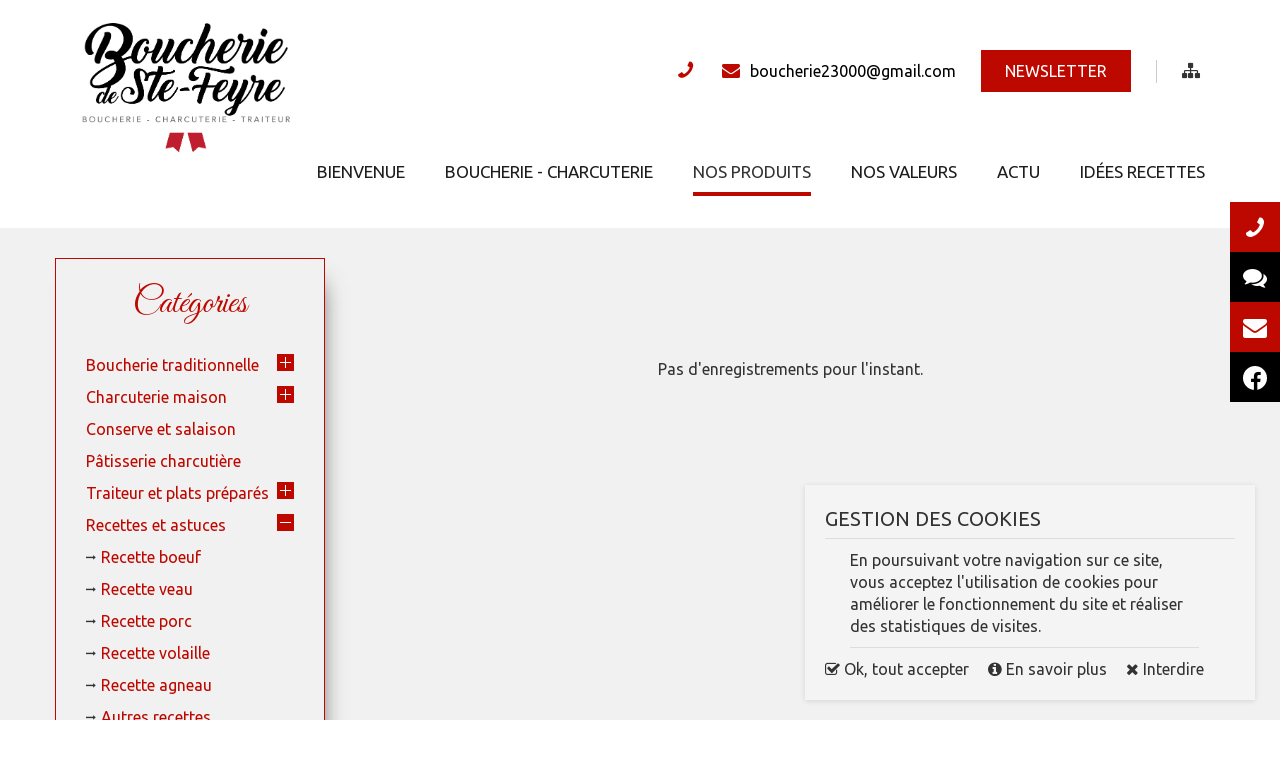

--- FILE ---
content_type: text/html; charset=utf-8
request_url: http://www.boucherie-23.fr/en-images?category_id=60
body_size: 6201
content:
<!DOCTYPE HTML>
<!--[if lt IE 7]> <html class="no-js lt-ie9 lt-ie8 lt-ie7" lang="fr"><![endif]-->
<!--[if IE 7]><html class="no-js lt-ie9 lt-ie8 ie7" lang="fr"><![endif]-->
<!--[if IE 8]><html class="no-js lt-ie9 ie8" lang="fr"><![endif]-->
<!--[if gt IE 8]> <html class="no-js ie9" lang="fr"><![endif]-->
<html lang="fr">
<head>
<title>Votre Boucherie, Charcuterie et Traiteur de Sainte Feyre (23000) Nos produits</title>
    
<meta name="description" content="Venez vous mettre l'eau à la bouche en parcourant cette galerie d'images, présentant les produits de boucherie, charcuterie et traiteur proposés par la Boucherie Charcuterie Sainte Feyre (23000). Cela vous donnera des idées de plats, des idées également pour régaler votre famille, vos invités, grâce à de la charcuterie, des préparations bouchères et traiteurs faites maison." />
<meta name="robots" content="INDEX, FOLLOW" />
<meta name="msvalidate.01" content="842F8729BF4295FBD857F725A931CA7C" />
<meta name="viewport" content="width=device-width, minimum-scale=1.0, maximum-scale=1.0, user-scalable=no">
<base href="http://www.boucherie-23.fr/" />
<meta http-equiv="Content-Type" content="text/html; charset=utf-8" />
<!-- Favicon -->
<link rel="shortcut icon" type="image/x-icon" href="favicon.ico" />

<!-- Extrnal sources -->
<link href="https://fonts.googleapis.com/css?family=Great+Vibes|Ubuntu:300,300i,400,400i,500,500i,700,700i&display=swap" rel="stylesheet" type='text/css' />   <!-- Google Font -->
<link rel="stylesheet" href="https://maxcdn.bootstrapcdn.com/font-awesome/4.7.0/css/font-awesome.min.css" />                <!-- Font Awesome -->

<!-- Internal sources -->
<link rel='stylesheet' type='text/css' href='http://www.boucherie-23.fr/plugins/jquery-treeview/jquery.treeview.css' />
  


    <link type="text/css" rel="stylesheet" href="css/core/generic.css" />
    <link type="text/css" rel="stylesheet" href="css/core/reset.css" />
    <link type="text/css" rel="stylesheet" href="plugins/jalerts/css/jquery.alerts.css" />
    <link type="text/css" rel="stylesheet" href="plugins/jalerts/css/jquery.alerts.skin.css" />
    <link type="text/css" rel="stylesheet" href="plugins/bxslider/css/jquery.bxslider.css" />
    <link type="text/css" rel="stylesheet" href="plugins/blueimp-gallery/css/blueimp-gallery.min.css" />
    <link type="text/css" rel="stylesheet" href="plugins/blueimp-gallery/css/blueimp-gallery-indicator.css" />
    <link type="text/css" rel="stylesheet" href="css/style.css" />
    <link type="text/css" rel="stylesheet" href="css/responsive.css" />
    
<link rel='stylesheet' media='screen and (min-width: 1024px)' href='plugins/animateit/css/animations.css' />

<!-- Global function for all site ready functions -->
<script language="JavaScript" type="text/javascript">
/*<![CDATA[*/
var OnDocumentReadyFunctions = [];
var txtYes = "OUI";
var txtCancel = "Annuler";
var txtClose = "Fermer";
/*]]>*/
</script>
		<meta name="format-detection" content="telephone=no" />


</head>
  <body id ="main-body" class="no-touch layout-b1 home safari page-15">

    <div id="wrap-bg" class="clearfix">
        <div id="wrap-header" class="clearfix">
          <div id="wrap-social-lang" class="clearfix">
    <div class="clearfix">
      <ul class="social-links">
        <li>
          <a class="icon-phone" href="tel:" title="Nous contacter">
             <i class="fa fa-phone" aria-hidden="true"></i>
          </a>
          </li>

        <li>
          <a class="icon-sms" href="sms:" title="Nous contacter">
              <i class="fa fa-comments" aria-hidden="true"></i>
          </a>
        </li>

        <li>
          <a href="mailto:" class="icon-email" title="Envoyer un e-mail">
            <i class="fa fa-envelope" aria-hidden="true"></i>
          </a>
        </li>
                  <li >
            <a class="icon-facebook" href="https://www.facebook.com/boucherie23000.fr/" title="Facebook" target="_blank"><i class="fa fa-facebook" aria-hidden="true"></i></a>
          </li>
              </ul>

    </div>
</div>

<div id="wrap-top" class="clearfix">
  <div class="container clearfix align-center">
    <div class="row clearfix">
      <div class="logo-holder col-33 col-25-md col-25-sm col-100-xs"><a class="logo left" href="http://www.boucherie-23.fr" title=""><img width="275" height="51" src="http://www.boucherie-23.fr/images/logo-big.png" alt="" class="img-responsive" /></a></div>
      <div class="header-info col-66 col-75-md col-75-sm col-100-xs"><ul class="phone-email-holder right"><li><a class="icon-phone" href="tel:" title="Nous contacter"></a></li><li><a class="mails-place-0 icon-email" title="Envoyer un e-mail"></a></li><li id="nws-holder"><a id="newsletter-link" class="btn" href="javascript:void(0)" data-popup="9999" title="Newsletter" >Newsletter</a></li><li><a class="sitemap-link" href="plan-du-site" title="Plan du site"></a></li></ul></div>
    </div>
    </div>
</div>


<div id="wrap-menu" class="clearfix">
  <div id="wrap-menu-sticky" class="clearfix">
    <div class="container clearfix">
         <div class="paragraph-popup paragraph-popup-9999 none clearfix  paragraph-9999">
    <div class="clearfix">
      <div class="clearfix paragraph-popup-cotnent">
            <div class="clearfix" id="newsletter">
                <div class="col col-50 no-padding no-xs">
                    <img src="images/newsletter-img.jpg" class="img-responsive1" alt="" />
                </div>
                <div class="col col-50 col-100-xxs no-padding yes-xs align-center">
                    <br>
					<h2>Restez en Contact<br><span>en vous inscrivant à notre newsletter</span></h2>
                    <form name="news-form" id="news-form" class="query-format" method="post" action="modules/newsletter/php/newsletter-add.php" target="frmRemote" accept-charset="utf-8">
                        <input type="text" name="fieldEmailNL" id="mandatory-email-Email" value="Inscrire votre email ici" class="placeholder form-control" />
                        <button type="button" title="S'inscrire" class="newsletter-btn" onclick="doFormSubmit(this.form, 'frmRemote', 'modules/newsletter/php/newsletter-add.php');" >S'inscrire</button>
                        <input name="fieldSubType" type="hidden" value="0" />
                    </form>
					 <ul class="list">
                        <li>Informations et Actualités</li>
                        <li>Nouveautés et astuces</li>
                        <li>Offres privilèges en exclusivité.</li>
                    </ul>
                    <br>
                </div>
            </div>
        </div>
    </div>
</div>          <a class="burger-menu" href="javascript:void(0)" onclick="openOverlapNav()"><i class="fa fa-bars"></i></a>
          <div id="mySidenav" class="top-menu sidenav" >
            <a href="javascript:void(0)" class="closebtn" onclick="closeOverlapNav()">&times;</a>
            <ul><li class="parent-0  item1"                    ><a href="bienvenue" title="Bienvenue">Bienvenue</a
                    ></li><li class="parent-0 is-parent item2"                    ><a href="boucherie" title="Boucherie - Charcuterie">Boucherie - Charcuterie<i class='fa fa-plus'></i></a
                    ><ul><li class="parent-37  item1"                    ><a href="boucherie" title="Boucherie">Boucherie</a
                    ></li><li class="parent-37  item2"                    ><a href="charcuterie" title="Charcuterie">Charcuterie</a
                    ></li><li class="parent-37  item3  last"                    ><a href="salaison-conserves" title="Conserves & salaisons">Conserves & salaisons</a
                    ></li></ul></li><li class="parent-0  item3 active"                    ><a href="en-images" title="Nos produits">Nos produits</a
                    ></li><li class="parent-0 is-parent item4"                    ><a href="content/49-nos-valeurs" title="Nos valeurs">Nos valeurs<i class='fa fa-plus'></i></a
                    ><ul><li class="parent-49  item1  last"                    ><a href="presentation" title="Qui sommes-nous ?">Qui sommes-nous ?</a
                    ></li></ul></li><li class="parent-0  item5"                    ><a href="actualites" title="Actu">Actu</a
                    ></li><li class="parent-0  item6  last"                    ><a href="content/69-idees-recettes" title="Idées recettes">Idées recettes</a
                    ></li></ul>
          </div>
    </div>
    </div>
</div>        </div>
        <div id="wrap-container" class="clearfix">
              <div class="container clearfix container-content">
 
    <div class="row clearfix">
        <div class="col-25 col-33-sm col-100-xs">
            <script type="text/javascript">
/* <![CDATA[ */

OnDocumentReadyFunctions.push(function () {
	jQuery("#category_tree").treeview({
		animated: "fast",
		collapsed: true,
		unique: true
	});
			expandCategory( 60 );
	});

function expandCategory( nCategoryID )
{
	jQuery("#cat_"+nCategoryID+" a:first").addClass("active");
	jQuery("#cat_"+nCategoryID).parents().each( function(){
		if(!$(this).hasClass("product-filters-holder")){
		if ( jQuery(this).css("display") == "none" )
			jQuery(this).css("display", "block" );
			
		if ( jQuery(this).hasClass("expandable") )
			jQuery(this).removeClass("expandable").addClass("collapsable");
		if ( jQuery(this).children(":first").hasClass("expandable-hitarea") )
			jQuery(this).children(":first").removeClass("expandable-hitarea").addClass("collapsable-hitarea");

		if ( jQuery(this).hasClass("lastExpandable") )
			jQuery(this).removeClass("lastExpandable").addClass("lastCollapsable");
		if ( jQuery(this).children(":first").hasClass("lastExpandable-hitarea") )
			jQuery(this).children(":first").removeClass("lastExpandable-hitarea").addClass("lastCollapsable-hitarea");
        }
	})
}

/* ]]> */
</script>



 <div class="box category-menu">
  <h2 class="unseen"><a href="en-images" onclick="event.preventDefault();$('#category_tree').toggleClass('active').slideToggle(); $(this).toggleClass('open')" >Catégories</a></h2>  
  <h2 class="seen"><a href="en-images">Catégories</a></h2> 

  <ul id="category_tree">
      		<li id="cat_35" ><a href="en-images?category_id=35">Boucherie traditionnelle</a>
		 <ul>		<li id="cat_42" ><a href="en-images?category_id=42">Boeuf</a>
				</li>
				<li id="cat_43" ><a href="en-images?category_id=43">Veau</a>
				</li>
				<li id="cat_45" ><a href="en-images?category_id=45">Porc</a>
				</li>
				<li id="cat_44" ><a href="en-images?category_id=44">Volaille</a>
				</li>
				<li id="cat_46" ><a href="en-images?category_id=46">Agneau</a>
				</li>
				<li id="cat_47" ><a href="en-images?category_id=47">Gibier</a>
				</li>
		</ul> 		</li>
				<li id="cat_36" ><a href="en-images?category_id=36">Charcuterie maison</a>
		 <ul>		<li id="cat_48" ><a href="en-images?category_id=48">Fumée</a>
				</li>
				<li id="cat_49" ><a href="en-images?category_id=49">Festive</a>
				</li>
				<li id="cat_50" ><a href="en-images?category_id=50">Sèche</a>
				</li>
				<li id="cat_52" ><a href="en-images?category_id=52">Crue</a>
				</li>
				<li id="cat_53" ><a href="en-images?category_id=53">Cuite</a>
				</li>
				<li id="cat_54" ><a href="en-images?category_id=54">Terrines</a>
				</li>
		</ul> 		</li>
				<li id="cat_37" ><a href="en-images?category_id=37">Conserve et salaison</a>
				</li>
				<li id="cat_38" ><a href="en-images?category_id=38">Pâtisserie charcutière</a>
				</li>
				<li id="cat_39" ><a href="en-images?category_id=39">Traiteur et plats préparés</a>
		 <ul>		<li id="cat_55" ><a href="en-images?category_id=55">Entrée</a>
				</li>
				<li id="cat_56" ><a href="en-images?category_id=56">Plat principal</a>
				</li>
				<li id="cat_57" ><a href="en-images?category_id=57">Dessert</a>
				</li>
				<li id="cat_58" ><a href="en-images?category_id=58">Accompagnement</a>
				</li>
		</ul> 		</li>
				<li id="cat_40" ><a href="en-images?category_id=40">Recettes et astuces</a>
		 <ul>		<li id="cat_60" ><a href="en-images?category_id=60">Recette boeuf</a>
				</li>
				<li id="cat_61" ><a href="en-images?category_id=61">Recette veau</a>
				</li>
				<li id="cat_62" ><a href="en-images?category_id=62">Recette porc</a>
				</li>
				<li id="cat_63" ><a href="en-images?category_id=63">Recette volaille</a>
				</li>
				<li id="cat_64" ><a href="en-images?category_id=64">Recette agneau</a>
				</li>
				<li id="cat_65" ><a href="en-images?category_id=65">Autres recettes</a>
				</li>
		</ul> 		</li>
		  </ul>
</div>
        </div>
            <div class="col-75 col-66-sm col-100-xs">
            <ul class="thumbnails row clearfix">
                                    <p class="empty-bdd">Pas d'enregistrements pour l'instant.</p>
                
            </ul><!-- end .catalog -->
                    </div>
    </div>


</div>        </div>
        <div class="wrap wrap-h1"><div class="container clearfix"><h1>Venez nous voir : le magasin de la Boucherie de Sainte Feyre est à moins de 10 minutes de Guéret !</h1></div></div>
                    <!-- <div class="clearfix wrap-map">

    <div id="info">
  <div class="clearfix table-holder">
  <div class="clearfix table-cell-holder">
        <div class="cls-holder clearfix">
            <h3 class="info-title align-center">Coordonnées</h3>
            <div class="table-holder">
              <div class="col-50 col-100-xxs table-cell-holder first vertical-align-top">
                <h3></h3>
                <p class="info-address"> 3 Place du 8 Mai<br />
 23000 STE FEYRE</p>
                <p class="info-tel">Tél. : <a href='tel:' title='Appelez-nous !'></a></p>
                <p class="info-fax"><span>Fax : </span></p>
                <p class="info-mail"><a class="mails-place-0" title="Nous contacter"></a></p>
              </div>
              <div class="col-50 table-cell-holder last vertical-align-top">
                <h3>Horaires :</h3>
                <p class="info-address">Jeudi, vendredi, samedi : 8h-13h et 15h30-19h00<br />
Fermé lundi, mardi, mercredi et dimanche<br />
<br />
Marché Guéret : jeudi et samedi<br />
Marché Pionnat : 1er et 3ème vendredi du mois<br />
(possibilité de passer commande)<br />
<br />
Congés annuels du 01/06/2023 au 14/06/2023 inclus.</p>
              </div>
            </div>
            <div class="table-holder">
              <div class="col-50 col-100-xxs table-cell-holder first vertical-align-top">
                <a href="contact" class="btn btn-outline btn-block" title="Nous contacter">Nous contacter</a>
              </div>
              <div class="col-50 table-cell-holder last vertical-align-top">
                <a href="javascript:void(0)" onclick="$('#info').addClass('show');$('.wrap-map').addClass('show-btn');" class="btn btn-outline btn-block" title="Voir la carte">Voir la carte</a>
              </div>
            </div>
          <a class="icon-facebook" target="_blank" href="https://www.facebook.com/boucherie23000.fr/" title="Rejoignez-nous sur facebook"><i class="fa fa-facebook-official"></i></a>        </div>

  </div>
  </div>
</div>
<a href="javascript:void(0)" class="return-to-coordinates" onclick="$('#info').removeClass('show');$('.wrap-map').removeClass('show-btn');" title="Retour aux coordonnées"><i class="fa fa-home"></i>&nbsp;&nbsp;&nbsp;Retour aux coordonnées</a>    <div class="map">
      <iframe src="https://www.google.com/maps/embed?pb=!1m18!1m12!1m3!1d2764.603388060655!2d1.9124343158543353!3d46.138729696200976!2m3!1f0!2f0!3f0!3m2!1i1024!2i768!4f13.1!3m3!1m2!1s0x47f981dc582914bd%3A0x3a43c34afdcaea5f!2sBoucherie+de+Sainte-Feyre+SAS+BOUCHERIE+23000!5e0!3m2!1sro!2sro!4v1562053374632!5m2!1sro!2sro" width="600" height="450" frameborder="0" style="border:0" allowfullscreen></iframe>    </div>
</div> -->


<div class="clearfix wrap-map-info">
    <div class="container clearfix">
            <div class="holder-footer-info">
                <p class="wrap-logo-footer">
                             <!-- <a class="logo-footer" href="http://www.boucherie-23.fr" title="">
                                <img src="http://www.boucherie-23.fr/images/logo-footer.png" alt="" class="img-responsive left" />
                              </a>
                              <div class="clear"></div> -->
                </p>
      <div class="row-wrap-footer">
      	<div class="col-25 col-50-sm col-50-xs  col-100-xs col-100-xxs no-padding ">
                   <p class="wrap-logo-footer">
                             <a class="logo-footer" href="http://www.boucherie-23.fr" title="">
                                <img src="http://www.boucherie-23.fr/images/logo-footer.png" alt="" class="img-responsive left" />
                              </a></p></div>
                <div class="col-25  col-50-sm col-50-xs  col-100-xs col-100-xxs no-padding " >
                	<p class="title-adress">Coordonnées</p>
                <p class="info-address"> 3 Place du 8 Mai<br />
 23000 STE FEYRE</p>
                <p class="show-map">
                             <a href="javascript:void(0)" onclick="$('#info').addClass('show');$('.wrap-map').addClass('show-btn');"  title="Voir la carte">
                                Voir la carte                             </a>
                          </p>
                <p class="info-tel"><a href='tel:' title='Appelez-nous !'></a></p>
                <p class="info-mail"><a class="mails-place-0" title="Nous contacter"></a></p>
                <!-- <p class="info-site-adress"><i class="fa fa-globe" aria-hidden="true"></i> -->
                  
                  <p class="info-mail"><a id="newsletter-link" href="javascript:void(0)" data-popup="9999" title="Newsletter" >Newsletter</a></p>
                    
                </div>
                <div class="col-25  col-66-sm col-50-sm col-50-xs col-100-xs col-100-xxs  holder-schedule">
                     
                          <p class="title-schedule">Horaires :</p>
                          <p class="info-schedule">Jeudi, vendredi, samedi : 8h-13h et 15h30-19h00<br />
Fermé lundi, mardi, mercredi et dimanche<br />
<br />
Marché Guéret : jeudi et samedi<br />
Marché Pionnat : 1er et 3ème vendredi du mois<br />
(possibilité de passer commande)<br />
<br />
Congés annuels du 01/06/2023 au 14/06/2023 inclus.</p>
                         <div class="fb-icon"> <a href="https://www.facebook.com/boucherie23000.fr/" title="Facebook" target="_blank"><i class="fa fa-facebook" aria-hidden="true"></i></a>
                         </div>

                          

                            <div class="holder-footer-map">
                <div class="clearfix wrap-map">
 

                    <a href="javascript:void(0)" onclick="$('#info').removeClass('show');$('.wrap-map').removeClass('show-btn');"
                    class="return-to-coordinates"
                    title="Retour aux coordonnées">
                    <i class="fa fa-home"></i>&nbsp;&nbsp;&nbsp;Retour aux coordonnées                    </a>

                    <div class="map">
                      <iframe src="https://www.google.com/maps/embed?pb=!1m18!1m12!1m3!1d2764.603388060655!2d1.9124343158543353!3d46.138729696200976!2m3!1f0!2f0!3f0!3m2!1i1024!2i768!4f13.1!3m3!1m2!1s0x47f981dc582914bd%3A0x3a43c34afdcaea5f!2sBoucherie+de+Sainte-Feyre+SAS+BOUCHERIE+23000!5e0!3m2!1sro!2sro!4v1562053374632!5m2!1sro!2sro" width="600" height="450" frameborder="0" style="border:0" allowfullscreen></iframe>                    </div>
                </div>
            </div>
                     

                  </div>


                <div class="col-25 col-33-sm col-50-xs col-100-xs col-100-xxs">
                  <ul class="bottom-menu2">
                    <div class="btn-mn-title"><p>Plan du site :</p></div>
                    <li                     ><a href="boucherie" title="Boucherie - Charcuterie">Boucherie - Charcuterie</a
                    ></li
                ><li class="active"                    ><a href="en-images" title="Nos produits">Nos produits</a
                    ></li
                ><li                     ><a href="actualites" title="Actu">Actu</a
                    ></li
                ><li                     ><a href="content/69-idees-recettes" title="Idées recettes">Idées recettes</a
                    ></li
                >                </ul>
                </div>

                  <!-- <div class="col-25 col-50-xs col-100-sm col-100-xs col-100-xxs no-padding ">
                        <div class="holder-newsletter-footer">
                            <p class="title-schedule newsletter"></p>
                             <div class="paragraph-popup paragraph-popup-9999 none clearfix  paragraph-9999">
    <div class="clearfix">
      <div class="clearfix paragraph-popup-cotnent">
            <div class="clearfix" id="newsletter">
                <div class="col col-50 no-padding no-xs">
                    <img src="images/newsletter-img.jpg" class="img-responsive1" alt="" />
                </div>
                <div class="col col-50 col-100-xxs no-padding yes-xs align-center">
                    <br>
					<h2>Restez en Contact<br><span>en vous inscrivant à notre newsletter</span></h2>
                    <form name="news-form" id="news-form" class="query-format" method="post" action="modules/newsletter/php/newsletter-add.php" target="frmRemote" accept-charset="utf-8">
                        <input type="text" name="fieldEmailNL" id="mandatory-email-Email" value="Inscrire votre email ici" class="placeholder form-control" />
                        <button type="button" title="S'inscrire" class="newsletter-btn" onclick="doFormSubmit(this.form, 'frmRemote', 'modules/newsletter/php/newsletter-add.php');" >S'inscrire</button>
                        <input name="fieldSubType" type="hidden" value="0" />
                    </form>
					 <ul class="list">
                        <li>Informations et Actualités</li>
                        <li>Nouveautés et astuces</li>
                        <li>Offres privilèges en exclusivité.</li>
                    </ul>
                    <br>
                </div>
            </div>
        </div>
    </div>
</div>                        </div> -->
                  </div>
          </div>  </div>
    </div>
</div>                
        <div id="wrap-footer"><div class="menu clearfix">
    <div class="container">
        <a class="burger-menu-footer" href="javascript:void(0)" onclick="$('.bottom-menu').toggleClass('active').slideToggle(); $('html, body').animate({ scrollTop: $(document).height() }, 'slow'); $(this).toggleClass('open')"><i class="fa fa-bars"></i></a>
        <ul class="bottom-menu">
    <li                     ><a href="presentation" title="Qui sommes-nous ?">Qui sommes-nous ?</a
                    ></li
                ><li class="active"                    ><a href="en-images" title="Nos produits">Nos produits</a
                    ></li
                ><li                     ><a href="actualites" title="Actu">Actu</a
                    ></li
                ><li                     ><a href="content/69-idees-recettes" title="Idées recettes">Idées recettes</a
                    ></li
                ><li                     ><a href="mentions-legales" title="Mentions Légales">Mentions Légales</a
                    ></li
                ><li                     ><a href="conditions-generales-d-utilisation" title="CGU">CGU</a
                    ></li
                ><li                     ><a href="politique-de-confidentialite" title="Politique de confidentialité">Politique de confidentialité</a
                    ></li
                ><li                     ><a href="gestion-des-cookies" title="Gestion des cookies">Gestion des cookies</a
                    ></li
                ><li                     ><a href="plan-du-site" title="Plan du site">Plan du site</a
                    ></li
                ></ul>        <div class="clearfix container align-center wrap-copyright"><div id="made-by"></div>
    </div>
</div>
</div>

 <div id="cookies">
  <div class="wrap-cookies">
    <h3>GESTION DES COOKIES</h3>
    <p class="text"> En poursuivant votre navigation sur ce site, vous acceptez l'utilisation de cookies pour améliorer le fonctionnement du site et réaliser des statistiques de visites. </p>
		<a href="javascript:void(0)" onclick="acceptCookies(1)" rel="nofollow"> <i class="fa fa-check-square-o" aria-hidden="true"></i>  Ok, tout accepter</a>
        <a href="gestion-des-cookies" ><i class="fa fa-info-circle" aria-hidden="true"></i> En savoir plus </a>
		<a href="javascript:void(0)" onclick="acceptCookies(-1)" rel="nofollow"> <i class="fa fa-remove" aria-hidden="true"></i>  Interdire</a>
  </div>
</div>
</div>

        <iframe name="frmRemote" id="frmRemote" style="display: none;"></iframe>
            </div>
    <script type="text/javascript" src="http://www.boucherie-23.fr/min/f=js/jquery.js,js/utils.js,plugins/jalerts/js/jquery.alerts.js,plugins/bxslider/js/jquery.bxslider.js,plugins/bxslider/js/jquery.easing.1.3.js,plugins/bxslider/js/jquery.fitvids.js,plugins/blueimp-gallery/js/blueimp-helper.js,plugins/blueimp-gallery/js/blueimp-gallery.min.js,plugins/blueimp-gallery/js/blueimp-gallery-fullscreen.js,plugins/blueimp-gallery/js/blueimp-gallery-indicator.js,plugins/blueimp-gallery/js/jquery.blueimp-gallery.min.js,plugins/animateit/js/css3-animate-it.js,js/mailto.js,js/main.js" ></script>

<script type='text/javascript' src='http://www.boucherie-23.fr/plugins/jquery-treeview/jquery.cookie.js'></script>
<script type='text/javascript' src='http://www.boucherie-23.fr/plugins/jquery-treeview/jquery.treeview.js'></script>
<script type='text/javascript' src='http://www.boucherie-23.fr/plugins/jquery-treeview/jquery.treeview.async.js'></script>
<script type="text/javascript">
var txtError = "Erreur";
var txtThankYou = "Merci";
</script>
    <div id="blueimp-gallery" class="blueimp-gallery blueimp-gallery-controls">
    <div class="slides"></div>
    <h3 class="title"></h3>
    <a class="prev">‹</a>
    <a class="next">›</a>
    <a class="close">×</a>
    <a class="play-pause"></a>
    <ol class="indicator"></ol>
</div>    <script type="text/javascript">
          // create the back to top button
          $('body').prepend('<a href="#" class="back-to-top">Back to Top</a>');

          var amountScrolled = 300;

          $(window).scroll(function() {
          	if ( $(window).scrollTop() > amountScrolled ) {
          		$('a.back-to-top').fadeIn('slow');
          	} else {
          		$('a.back-to-top').fadeOut('slow');
          	}
          });

          $('a.back-to-top').click(function() {
          	$('html, body').animate({
          		scrollTop: 0
          	}, 700);
          	return false;
          });
      </script>

  </body>
</html>

--- FILE ---
content_type: text/css
request_url: http://www.boucherie-23.fr/plugins/jquery-treeview/jquery.treeview.css
body_size: 463
content:
.treeview, .treeview ul {
	padding: 0;
	margin: 0;
	list-style: none;
}


.treeview .hitarea {
	height: 17px;
	width: 17px;
	float: right;
	cursor: pointer;
  position:relative;
  margin:5px 0;
}

.treeview .hitarea:before { position:absolute; width:1px; height:11px; left:8px; top:0; bottom:0; text-align:center; line-height:30px; content:""; background:#ffffff; margin:auto; }
.treeview .hitarea:after { position:absolute; width:11px; height:1px; left:0; top:8px; right:0; text-align:center; line-height:30px; content:""; background:#ffffff; margin:auto;  }

.treeview .hitarea.collapsable-hitarea:before { display:none; }


.treeview li {
	margin: 0;
}

.treeview li a { padding:5px 10px 5px 0; display:block; }
.treeview ul {
  padding-left:15px;
}
.treeview a.selected {
	background-color: #eee;
}

#treecontrol { margin: 1em 0; display: none; }

.treeview .hover { color: #1A9DD3; cursor: pointer; }

.treeview li {  }
.treeview li.collapsable, .treeview li.expandable { }



.filetree li { padding: 3px 0 2px 16px; }
.filetree span.folder, .filetree span.file { padding: 1px 0 1px 16px; display: block; }


--- FILE ---
content_type: text/css
request_url: http://www.boucherie-23.fr/css/core/generic.css
body_size: 1425
content:
/*  ----------------------------------------------------------------------------
    * Filename:         generic.css
    * Description:      Provides a library of commonly used classes
    * Version:          1.0 (2011-06-06)
    ------------------------------------------------------------------------- */

/*  ----------------------------------------------------------------------------
    1. Display & Visibility
----------------------------------------------------------------------------- */

.block                  { display: block; }
.hidden                 { visibility: hidden; position: absolute; left: -9999px; }
.inline                 { display: inline; }
.none                   { display: none; }
.wide                   { clear: both !important; width: auto !important; float: none !important; }

/*  ----------------------------------------------------------------------------
    2. Alignment & Typography
----------------------------------------------------------------------------- */

.center                 { margin-left: auto; margin-right: auto; }
.left                   { float: left; }
.right                  { float: right; }
.align-left             { text-align: left !important; }
.align-center           { text-align: center !important; }
.align-right            { text-align: right !important; }
.align-justify          { text-align: justify !important; }
.bold                   { font-weight: bold; }
.italic                 { font-style: italic; }
.underline              { text-decoration: underline; }
.strike                 { text-decoration: line-through; }
.capitalize             { text-transform: capitalize; }
.lowercase              { text-transform: lowercase; }
.uppercase              { text-transform: uppercase; }
.wrap                   { white-space: normal; }
.nowrap                 { white-space: nowrap; }

.no-margin              { margin:0 !important; }
.no-margin-left         { margin-left:0 !important; }
.no-margin-right        { margin-right:0 !important; }
.no-margin-top          { margin-top:0 !important; }
.no-margin-bottom       { margin-bottom:0 !important; }

.no-padding             { padding:0 !important; }
.no-padding-left        { padding-left:0 !important; }
.no-padding-right       { padding-right:0 !important; }
.no-padding-top         { padding-top:0 !important; }
.no-padding-bottom      { padding-bottom:0 !important; }

.ellipsis               { white-space:nowrap; overflow:hidden; text-overflow:ellipsis;  }

.table          { width:100%; height:100%; }
.table td       { padding:10px; border:1px solid #e5e5e5; }

.table-holder   { display:table; width:100%; height:100%; }
.table-fixed    { table-layout:fixed; }
.table-cell-holder { display:table-cell; width:100%; height:100%; vertical-align:middle; float:none !important; }

.vertical-align-top { vertical-align: top; }
.vertical-align-bottom { vertical-align: bottom; }
.vertical-align-middle { vertical-align: middle; }

.table-responsive {
    min-height: 0.01%;
    overflow-x: auto;
}

@media screen and (max-width: 767px) {
    .table-responsive {
        overflow-y: hidden;
        width: 100%;
    }
    .table-responsive > .table {
        margin-bottom: 0;
    }
    .table-responsive > .table > tbody > tr > td, .table-responsive > .table > tbody > tr > th, .table-responsive > .table > tfoot > tr > td, .table-responsive > .table > tfoot > tr > th, .table-responsive > .table > thead > tr > td, .table-responsive > .table > thead > tr > th {
        white-space: nowrap;
    }
    .table-responsive > .table-bordered {
        border: 0 none;
    }
    .table-responsive > .table-bordered > tbody > tr > td:first-child, .table-responsive > .table-bordered > tbody > tr > th:first-child, .table-responsive > .table-bordered > tfoot > tr > td:first-child, .table-responsive > .table-bordered > tfoot > tr > th:first-child, .table-responsive > .table-bordered > thead > tr > td:first-child, .table-responsive > .table-bordered > thead > tr > th:first-child {
        border-left: 0 none;
    }
    .table-responsive > .table-bordered > tbody > tr > td:last-child, .table-responsive > .table-bordered > tbody > tr > th:last-child, .table-responsive > .table-bordered > tfoot > tr > td:last-child, .table-responsive > .table-bordered > tfoot > tr > th:last-child, .table-responsive > .table-bordered > thead > tr > td:last-child, .table-responsive > .table-bordered > thead > tr > th:last-child {
        border-right: 0 none;
    }
    .table-responsive > .table-bordered > tbody > tr:last-child > td, .table-responsive > .table-bordered > tbody > tr:last-child > th, .table-responsive > .table-bordered > tfoot > tr:last-child > td, .table-responsive > .table-bordered > tfoot > tr:last-child > th {
        border-bottom: 0 none;
    }
}
/*  ----------------------------------------------------------------------------
    3. Clearing & Horizontal lines
----------------------------------------------------------------------------- */

.clear,
.clear-left,
.clear-right,
.separator              { display: table; font-size: 0; height: 0; line-height: 0; overflow: hidden; background: transparent; }
.clear                  { clear: both; }
.clear-left             { clear: left; }
.clear-right            { clear: right; }
.separator              { width: 100%; }

/*  Clearfix
----------------------------------------------------------------------------- */

.clearfix:before,
.clearfix:after {
  content: ".";
  display: block;
  height: 0;
  overflow: hidden;
}

.clearfix:after {
    clear: both;
}

.clearfix {
    zoom: 1; /* IE < 8 */
}

/*  ----------------------------------------------------------------------------
    5. Forms & Iframe
----------------------------------------------------------------------------- */

input[type="button"],
input[type="reset"],
input[type="submit"],
input.input-button      { cursor: pointer; overflow: visible; text-align: center; }
input[type="checkbox"],
input.input-checkbox    { background: #FFFFFF; }
input[type="checkbox"],
input[type="radio"],
input.input-checkbox,
input.input-radio       { width: 13px !important; height: 13px !important; }

iframe { display:block; }

/*  ----------------------------------------------------------------------------
    6. Debugging
----------------------------------------------------------------------------- */

.debug                  { background: #FF9900 !important; }

/*  ----------------------------------------------------------------------------
    7. Media
----------------------------------------------------------------------------- */

@media screen {
    .screen             { }
    .print              { display: none !important; }
}
@media print {
    .screen             { display: none !important; }
    .print              { }
}

--- FILE ---
content_type: text/css
request_url: http://www.boucherie-23.fr/css/core/reset.css
body_size: 1060
content:
/*========================================================================================
    * Filename:         reset.css
    * Description:      Reduces browser inconsistencies
    * Version:          1.0 (2015-11-11)
========================================================================================*/

/*========================================================================================
    Remove margin, padding, border and outline from several tags.
========================================================================================*/
* { outline: none !important; }

html, body, div, dl, dt, dd, ul, ol, li, h1, h2, h3, h4, h5, h6, pre, form, fieldset, button, input, select, textarea, p, blockquote, th, td {
    margin: 0;
    padding: 0;
}

object, embed {
    outline: 0;
}

html, abbr, acronym, fieldset, img, iframe {
	border: 0;
}

/*========================================================================================
    Prevent dotted border on focused elements.
========================================================================================*/

:focus {
    outline: none;
}

/*========================================================================================
    Remove border around linked images.
========================================================================================*/

a img, :link img, :visited img {
    border: 0;
}

/*========================================================================================
    Improve usability by changing the cursor.
========================================================================================*/

button, a {
    cursor: pointer;
}

abbr, acronym {
    cursor: help;
}

label {
    cursor: default;
}

/*========================================================================================
    Remove possible quote marks from <q>, <blockquote>.
========================================================================================*/

blockquote, q {
    quotes: none;
}

/*========================================================================================
    Adjust the default font size and line spacing.
    Avoid IE inheritance problems when using relative measurements to specify font size.
    Compensate rounding errors in some ancient versions of Opera and Safari.
========================================================================================*/

html {
    font-size: 100%;
    line-height: 1;
}

/*========================================================================================
    Set the default foreground and background colors.
========================================================================================*/

body {
    color: #333;
    background: #FFF;
}

/*========================================================================================
    Tables still need 'cellspacing="0"' in the markup.
========================================================================================*/

table {
    border-collapse: collapse;
    border-spacing: 0;
}

/*========================================================================================
    Disable default scrollbar for textareas in IE.
========================================================================================*/

textarea {
    overflow: auto;
}

/*========================================================================================
    Remove default list-markers, since lists are used more often for semantics.
========================================================================================*/

ol, ul {
    list-style: none;
}

/*========================================================================================
    Specify the font style and thickness for several tags.
========================================================================================*/

address, caption, cite, code, dfn, h1, h2, h3, h4, h5, h6, th, td, var {
    font-style: normal;
    font-weight: normal;
}

em, i {
    font-style: italic;
}

strong, b {
    font-weight: bold;
}

/*========================================================================================
    Achieve consistent font usage in form elements.
========================================================================================*/

input, button, select, textarea {
    font-family: inherit;
    font-size: 100%;
    font-weight: inherit;
}

/*========================================================================================
    Miscellaneous conveniences.
========================================================================================*/

div, dl, dt, dd, ul, ol, li, h1, h2, h3, h4, h5, h6, pre, p, blockquote, th, td {
    background: transparent;
}

--- FILE ---
content_type: text/css
request_url: http://www.boucherie-23.fr/plugins/jalerts/css/jquery.alerts.css
body_size: 664
content:
#popup_container {
	font-family: Lato, Arial, sans-serif;
	font-size: 13px;
	background: #FFFFFF;
	z-index: 99999;
    width:450px;
    box-shadow: 0 0 5px 1px rgba(0,0,0,0.3);
}
@media (max-width:767px){
  #popup_container {
    width:96% !important;
  }
}

#popup_title {
	font-size: 36px;
	font-weight: bold;
	text-align: left;
	line-height: 1.4;
	cursor: default;
    padding:15px 25px;
    border-bottom:1px solid #e5e5e5;
    
}

#popup_content {
    background-repeat: no-repeat;
    background-position: 16px 16px;
    background-color: #FFFFFF;
	margin: 0em;
    text-align: left;
}

#popup_container #popup_title:before { font-weight:normal; font-family:"FontAwesome"; float:right; font-size:21px; }
#popup_container.jalert #popup_title:before { content:"\f071"; color:#FFBA0A; }

#popup_container.jsuccess #popup_title:before { content:"\f00c"; color:#1E9E74; }

#popup_container.jconfirm #popup_title:before{ content:"\f059";  }

#popup_container.jprompt #popup_title:before{ content:"\f13e"; }

#popup_container.jpromptpass #popup_title:before{ content:"\f13e"; }

#popup_container.jerror #popup_title:before{ content:"\f06a"; color:#D50817; }

#popup_container.jpopup #popup_title:before{ content:"\f05a";  }

#popup_message {
	padding: 25px;
    line-height:22px;
}

.jpopup #popup_message {
    max-height: 365px;
    overflow:auto;
    padding-top:0;
    padding-bottom:0;
    margin:15px 0;
}

@media (max-width: 767px){
    .jpopup #popup_message {
        max-height: 325px;
    }
}

#popup_panel {
	text-align: right;
	padding: 10px 20px;
    border-top:1px solid #e5e5e5;
}

#popup_container .form-control {
    margin: 10px 0 0 0;
}

#popup_container #popup_panel .btn + .btn{ margin-left:5px; }

--- FILE ---
content_type: text/css
request_url: http://www.boucherie-23.fr/plugins/jalerts/css/jquery.alerts.skin.css
body_size: 184
content:
#popup_overlay {
    background-color: #000000 !important;
}

#popup_container {
    border-color: #666666 !important;
}

#popup_container #popup_title {
    background-color: #ffffff !important;
    color: #bd0800 !important;
}

#popup_container #popup_content {
    color: #333333 !important;
}


/*.home #popup_container .btn {
    background-color:                   #333333 !important;
    color:                              #FFFFFF !important;
}
.home #popup_container .btn:hover {
    background-color:                   #000000 !important;
}*/

--- FILE ---
content_type: text/css
request_url: http://www.boucherie-23.fr/css/style.css
body_size: 13556
content:
/*========================================================================================
    * Filename:         style.css
    * Description:      Global styles
    * Version:          1.0 (2015-11-11)
========================================================================================*/


/*========================================================================================
    1. Global settings
========================================================================================*/

@media screen {
    html,
    body {
        width: 100%;
    }
    #wrap-bg {
        position: relative;
        min-height: 100%;
        height: auto !important;
        height: 100%;
        overflow: auto;
    }
}

html {
    font-size: 16px;
}

body {
    font-style: normal;
    font-size: 100%;
    line-height: 1.4;
    overflow-x: hidden;
}

.hidden {
    display: none;
}

@font-face {
    font-family: "Great Vibes";
    src: url(/acces_web/fckeditor/customfonts/great-vibes-regular.eot);
    /* IE */
    src: local("Great Vibes"), local("GreatVibes-Regular"), url("/acces_web/fckeditor/customfonts/great-vibes-regular.ttf") format("truetype");
    /*non-IE*/
}

html,
body,
input,
select,
textarea,
th,
td {
    font-family: 'Ubuntu', sans-serif;
}

h1 {
    font-size: 28px;
    font-family: great vibes;
    color: #bd0800;
}

h2 {
    font-size: 36px;
    text-transform: initial;
    font-family: great vibes;
    text-align: center;
    color: #bd0800;
}

h2 .undertitle {
    font-size: 24px !important;
    font-family: ubuntu;
    color: #000000;
    position: relative;
    padding-bottom: 25px;
    margin-bottom: 25px;
}

h3 {
    font-size: 20px;
}

h4 {
    font-size: 18px;
}

h5,
h6 {
    font-size: 17px;
}

a:link,
a:visited {
    text-decoration: none;
    color: #333;
}

.no-touch a:hover,
a:active {
    text-decoration: none;
}

* {
    -webkit-text-size-adjust: none;
    outline: none !important;
}

button,
input[type="text"],
input[type="submit"],
input[type="file"],
input[type="button"],
textarea {
    -webkit-appearance: none !important;
    border-radius: 0;
}

.unseen {
    display: none;
}


/*========================================================================================
        1.1 Grid and containers
========================================================================================*/

.row {
    margin: 0 -15px;
}

.container {
    width: 1200px;
    margin: 0 auto;
    padding: 0 15px;
}

.small-container {
    width: 50%;
}

.medium-container {
    width: 70%;
}

.big-container {
    width: 90%;
}

.container-content {
    padding: 30px 15px;
    margin: 0 auto;
}

.chosen-container {
    width: 100% !important;
}

body.cke_editable {
    height: 100%;
    padding: 10px;
    background-color: #ffffff !important;
    background-image: none !important;
}

[class^='col-'],
[class*=' col-'] {
    padding: 0 15px;
    float: left;
}

.padding-left {
    padding-left: 15px;
}

.padding-right {
    padding-right: 15px;
}

.col-100 {
    width: 100%;
}

.col-70 {
    width: 70%;
}

.col-60 {
    width: 60%;
}

.col-52 {
    width: 52%;
}

.col-50 {
    width: 50%;
}

.col-48 {
    width: 48%;
}

.col-33 {
    width: 33.3333%;
}

.col-66 {
    width: 66.6666%;
}

.col-25 {
    width: 25%;
}

.col-20 {
    width: 20%;
}

.col-75 {
    width: 75%;
}

*,
 :before,
 :after {
    -webkit-box-sizing: border-box;
    -moz-box-sizing: border-box;
    box-sizing: border-box;
}


/*========================================================================================
        1.2 Effects, hover effects
========================================================================================*/

a,
a *,
button,
button *,
input,
textarea,
.top-menu li a:before,
.logo,
.btn,
.hover-image:before,
.hover-image:after,
.custom-select>.custom-select-selected:before,
.custom-select>.custom-select-selected,
.thumbnails .thumbnail-holder,
.breadcrumb li span a:after {
    -webkit-transition: 0.2s;
    -moz-transition: 0.2s;
    -o-transition: 0.2s;
    transition: 0.2s;
}

.no-touch a:hover,
a:active,
a.visible-link,
#wrap-menu .top-menu>ul>li.active>a,
#wrap-menu .top-menu>ul>li.is-parent>a>i,
#wrap-menu .top-menu>ul>li>ul>li.active>a,
.no-touch #wrap-menu .top-menu li a:hover,
.phone-email-holder .icon-phone:before,
.phone-email-holder .icon-email:before,
.phone-email-holder .sitemap-link:before,
#newsletter #mandatory-email-Email:focus,
#mini-account a:hover,
#mini-account a span,
.list li:before,
.no-touch .menu li a:hover,
.menu li.active a,
.site-color,
#news .news-date,
#news-list .news-date,
#news .news-counter span,
.gallery-title-h1 .gallery-date,
.form1 .required label,
.custom-select>.custom-select-selected.open,
.thumbnail .best_price-holder,
#gallery-detail .best_price-holder,
.treeview li a.active,
div.star-rating-hover,
div.star-rating-on,
#wrap-menu .burger-menu,
#wrap-menu .top-menu>ul>li.is-parent>a:after,
.custom-select.filtered>.custom-select-selected {
    color: #bd0800;
}

.form-control:focus,
.pagination li.active *,
.no-touch .pagination a:hover,
.form1 .field .captcha1.focused,
.form1 .field .input1:focus,
.sitemap,
.sitemap li ul,
.custom-select>.custom-select-selected.open,
.custom-select.filtered>.custom-select-selected {
    border-color: #bd0800;
}

#wrap-menu .top-menu li a:before,
#wrap-menu .top-menu li.active a:before,
.no-touch #wrap-menu .top-menu li a:hover:before,
#newsletter .newsletter-btn,
a.btn,
.btn,
.bx-wrapper .bx-pager.bx-default-pager a:hover,
.bx-wrapper .bx-pager.bx-default-pager a.active,
.wrap-map .return-to-coordinates,
.pagination li.active *,
.no-touch .pagination a:hover,
.sitemap li:before,
.breadcrumb li span.home a,
.thumbnail-promo,
.treeview .hitarea,
a.back-to-top {
    background-color: #bd0800;
}

.no-touch #wrap-social-lang .social-links li a:hover i {
    color: #333;
}

.no-touch a.visible-link:hover,
.no-touch .hebergement a:hover {
    text-decoration: underline;
}

a.hover-image {
    position: relative;
    display: block;
}

a.hover-image:before {
    position: absolute;
    width: 100%;
    height: 100%;
    left: 0;
    top: 0;
    right: 0;
    bottom: 0;
    background: rgba(255, 255, 255, 0.2);
    z-index: 1;
    content: "";
    opacity: 0;
    filter: alpha(opacity=0);
}

a.hover-image:after {
    color: #ffffff;
    content: "+";
    font-weight: 100;
    font-size: 400%;
    opacity: 0;
    filter: alpha(opacity=0);
    position: absolute;
    top: 0;
    left: 0;
    width: 50px;
    height: 50px;
    bottom: 0;
    margin: auto;
    padding-top: 20%;
    right: 0;
    line-height: 50px;
    text-align: center;
    z-index: 2;
}

.no-touch a.hover-image:hover:before {
    opacity: 1;
    filter: alpha(opacity=100);
}

.no-touch a.hover-image:hover:after {
    padding-top: 0;
    opacity: 0.8;
    filter: alpha(opacity=80);
}

a.back-to-top {
    display: none;
    width: 50px;
    height: 50px;
    text-indent: -9999px;
    position: fixed;
    z-index: 999;
    right: 0px;
    bottom: 65px;
    background-image: url(../images/up-arrow.png);
    background-position: center center;
    background-repeat: no-repeat;
    /*	-webkit-border-radius: 30px;
	-moz-border-radius: 30px;
	border-radius: 30px;  */
}

.no-touch a:hover.back-to-top {
    background-color: #000;
}


/*========================================================================================
        1.3 Buttons, select, images, slider arrows
========================================================================================*/

a.btn,
.btn {
    border: none;
    color: #ffffff;
    display: inline-block;
    padding: 10px 24px;
    text-transform: uppercase;
    background-color: #bd0800;
}

.no-touch a:hover.btn,
.no-touch .btn:hover {
    background: #000;
    color: #ffffff;
}

.btn.btn-block {
    display: block;
    padding-left: 15px;
    padding-right: 15px;
    text-align: center;
    width: 100%;
}

.btn.btn-outline {
    background: transparent;
    border: 1px solid #ffffff;
    padding: 15px 15px;
}

#blog-list .btn {
    font-size: 16px;
    font-weight: bold;
}

img.img-responsive {
    max-width: 100% !important;
    width: auto !important;
    height: auto !important;
    display: block;
    margin: auto;
}

.custom-select {
    position: relative;
    display: block;
}

.custom-select>.custom-select-selected {
    overflow: hidden;
    text-overflow: ellipsis;
    white-space: nowrap;
    background: #ffffff;
    display: block;
    position: absolute;
    left: 0;
    top: 0;
    width: 100%;
    height: 100%;
    min-height: 37px;
    line-height: 37px;
    border: 1px solid #d0d0d0;
    padding: 0 30px 0 15px;
}

.custom-select.disabled>.custom-select-selected {
    background: #eee;
    cursor: not-allowed;
}

.custom-select.disabled,
.custom-select.disabled>select {
    cursor: not-allowed;
}

.custom-select>.custom-select-selected:before {
    content: "\f107";
    font-family: "FontAwesome";
    font-size: 20px;
    float: right;
    margin-right: -20px;
}

.custom-select>.custom-select-selected.open:before {
    -ms-transform: rotate(180deg);
    -webkit-transform: rotate(180deg);
    transform: rotate(180deg);
}

.custom-select>select {
    opacity: 0;
    min-height: 37px;
    min-width: 100%;
    height: 37px;
    line-height: 31px;
    filter: alpha(opacity=0);
}

.bx-wrapper .bx-controls-direction a {
    color: #fff;
    font-size: 60px;
    height: 50px;
    line-height: 50px;
    margin-top: -25px;
    outline: 0 none;
    padding: 0;
    position: absolute;
    text-align: center;
    top: 300px;
    width: 40px;
    z-index: 999;
}

.bx-wrapper .bx-pager.bx-default-pager a {
    box-shadow: none;
    background: transparent;
    position: relative;
    text-align: center;
}

.bx-wrapper .bx-pager.bx-default-pager a:before {
    border: solid 1px #ffffff;
    width: 20px;
    height: 20px;
    position: absolute;
    top: 0;
    left: 0;
    border-radius: 100%;
    -moz-border-radius: 100%;
    -webkit-border-radius: 100%;
    content: "";
}

.bx-wrapper .bx-pager.bx-default-pager a.active,
.bx-wrapper .bx-pager.bx-default-pager a:hover {
    background: transparent;
}

.bx-wrapper .bx-pager.bx-default-pager a.active:after,
.bx-wrapper .bx-pager.bx-default-pager a:hover:after {
    background: #ffffff;
    width: 10px;
    height: 10px;
    position: absolute;
    top: 5px;
    left: 5px;
    border-radius: 100%;
    -moz-border-radius: 100%;
    -webkit-border-radius: 100%;
    content: "";
}


/*========================================================================================
    2. Forms and inputs
========================================================================================*/

.form-control {
    background-color: #fff;
    background-image: none;
    border: 1px solid #E5E5E5;
    color: #333;
    display: block;
    font-size: 13px;
    height: 40px;
    line-height: 1.42857;
    padding: 6px 11px;
    width: 100%;
}

.form-control[disabled],
.form-control[readonly],
.form-control.disabled {
    cursor: not-allowed;
    background: #eeeeee;
}

.form1 {
    margin-top: 30px;
    margin-bottom: 30px;
}

.form1 .field {
    margin-top: 10px;
    margin-bottom: 10px;
}

.form1 .field label {
    padding-top: 7px;
    padding-bottom: 7px;
}

.form1 .required label {
    font-weight: bold;
}

.form1 .field textarea.form-control {
    height: 195px;
    resize: vertical;
}

.form1 .field .captcha-holder {
    position: relative;
}

.form1 .field .captcha1 {
    position: absolute;
    right: 0;
    top: 0;
    border: 1px solid #E5E5E5;
}

.form1 .field .captcha1.focused {
    border-style: solid;
    border-width: 1px;
}

.form1 .field .checkbox-holder .input-checkbox {
    margin-right: 5px;
}

.form1 .field .checkbox-holder,
.form1 .field .radio-holder {
    float: left;
    padding: 6px;
}

.form1 .buttons {
    clear: both;
    text-align: center;
    margin: 15px 0;
    font-size: 16px;
}

.seen a {
    color: #bd0800;
}

.form1 .buttons small {
    line-height: 38px;
    font-style: italic;
}

.upload-file-holder {
    position: relative;
    display: inline-block;
}

.fileUpload {
    position: absolute;
    right: 15px;
    top: 0;
    height: 100%;
    line-height: 1.8;
    overflow: hidden;
    padding: 7px 15px;
}

.fileUpload input.upload {
    position: absolute;
    top: 0;
    right: 0;
    margin: 0;
    padding: 0;
    font-size: 15px;
    cursor: pointer;
    opacity: 0;
    filter: alpha(opacity=0);
}

.min-height-box {
    min-height: 247px;
}


/*========================================================================================
    3. Header
========================================================================================*/

#wrap-social-lang {
    position: fixed;
    right: 0;
    top: 28%;
    z-index: 999;
    width: 50px;
}

#wrap-social-lang a {
    color: #ffffff;
}

#wrap-social-lang .social-links {
    line-height: 0;
}

#wrap-social-lang .social-links li {
    display: block;
}

#wrap-social-lang .social-links li a {
    color: #ffffff;
    display: table;
    width: 50px;
    height: 50px;
    background: #bd0800;
}

#wrap-social-lang .social-links li:nth-child(even) a {
    background: #000;
}

#wrap-social-lang .social-links li a i {
    font-size: 24px;
    display: table-cell;
    width: 100%;
    height: 100%;
    text-align: center;
    vertical-align: middle;
}

#wrap-social-lang .social-links li a.icon-phone i {
    webkit-transform: rotate(266deg);
    -moz-transform: rotate(266deg);
    -o-transform: rotate(266deg);
    -ms-transform: rotate(266deg);
    transform: rotate(266deg);
}

#wrap-social-lang .social-links li a.icon-facebook {
    line-height: 50px;
    text-align: center;
}

#wrap-social-lang .social-links li a.icon-facebook i {
    display: inline-block;
    color: #000;
    background: #fff;
    border-radius: 100%;
    width: 24px;
    height: 24px;
    text-align: center;
    line-height: 32px;
    font-size: 20px;
}

#wrap-top .container {
    position: relative;
}

.no-touch #wrap-social-lang .social-links li a:hover {
    background: #f1f1f1;
}

#wrap-social-lang .languages {
    line-height: 0;
}

#wrap-social-lang .languages li {
    display: inline-block;
    margin: 4px 5px;
}

#wrap-social-lang .languages li a {
    display: block;
    border: 1px solid transparent;
    opacity: 0.5;
    filter: alpha(opacity=50);
}

#wrap-social-lang .languages li.active a,
.no-touch #wrap-social-lang .languages li a:hover {
    border-color: #555555;
    opacity: 1;
    filter: alpha(opacity=100);
}

#wrap-top .logo {
    padding: 14px 0;
    position: absolute;
    left: 15px;
}

#wrap-top .logo img {
    margin: 0;
}

.no-touch .logo:hover img {
    opacity: 0.5;
    filter: alpha(opacity=50);
}

#wrap-menu-sticky {
    width: 100%;
    top: 0;
    left: 0;
    z-index: 1002;
}

#wrap-menu-sticky.sticky {
    position: fixed;
    top: 0;
    box-shadow: 0 0 6px 2px rgba(0, 0, 0, 0.5);
    border-bottom: none;
    background-color: #ffffff;
}

#wrap-menu {
    height: 62px;
    margin: 30px 0 14px 0;
}

#wrap-menu .top-menu {
    text-align: right;
}

#wrap-menu .top-menu>ul {
    line-height: 0;
}

#wrap-menu .top-menu>ul>li {
    display: inline-block;
    position: relative;
}

#wrap-menu .top-menu>ul>li>a {
    position: relative;
    color: #1d1d1d;
    display: block;
    line-height: 40px;
    text-transform: uppercase;
    font-size: 17px;
    overflow: hidden;
    border-bottom: 4px solid transparent;
    margin: 0 20px;
}

#wrap-menu .top-menu>ul>li>ul>li>a {
    color: #1d1d1d;
}

#wrap-menu .top-menu>ul>li.active>a,
#wrap-menu .top-menu>ul>li>a:hover {
    border-bottom: 4px solid #bd0800;
    color: #333333;
}

#wrap-menu .top-menu>ul>li>a>i {
    display: none;
    position: absolute;
    width: 30px;
    height: 100%;
    bottom: -4px;
    right: 0;
    content: "";
}

#wrap-menu .top-menu>ul>li>ul {
    box-shadow: 0 5px 5px -2px rgba(0, 0, 0, 0.4);
    border: 1px solid #E5E5E5;
    background: #ffffff;
    display: none;
    position: absolute;
    top: 100%;
    min-width: 100%;
    left: 0;
    z-index: 1001;
    text-align: left;
}

#wrap-menu .top-menu>ul>li>ul.visible {
    display: block;
}

#wrap-menu .top-menu>ul>li>ul>li {
    display: block;
}

#wrap-menu .top-menu>ul>li>ul>li>a {
    border-bottom: 1px solid #E5E5E5;
    display: block;
    white-space: nowrap;
    text-transform: uppercase;
    padding: 10px 15px;
    line-height: 30px;
}

.no-touch #wrap-menu .top-menu>ul>li>ul>li>a:hover {
    background: #f5f5f5;
}

#wrap-menu .top-menu>ul>li>ul>li:last-child>a {
    border-bottom: none;
}

#wrap-menu .top-menu>ul>li.active>a>i,
.no-touch #wrap-menu .top-menu>ul>li>a:hover>i {
    bottom: 0;
}


/* The side navigation menu */

.sidenav .closebtn {
    display: none;
}

#wrap-menu .burger-menu {
    display: none;
}

.header-info {
    font-size: 16px;
    float: right;
    padding: 50px 40px 30px 0;
}

.phone-email-holder {
    display: flex;
    align-items: center;
}

.phone-email-holder li,
.phone-email-holder a.sitemap-link {
    float: left;
}

.phone-email-holder a.sitemap-link {
    text-align: right;
    margin-left: 25px;
    border-left: 1px solid #ccc;
    padding-left: 25px;
}

.phone-email-holder li:nth-child(2) {
    padding-right: 25px;
    padding-left: 25px;
}

.phone-email-holder .icon-phone:before {
    content: "\f095";
    font-family: "FontAwesome";
    font-size: 20px;
    margin-right: 3px;
    width: auto;
    text-align: center;
    display: inline-block;
    line-height: 20px;
    position: relative;
    top: 0px;
    -webkit-transform: rotate(266deg);
    -moz-transform: rotate(266deg);
    -o-transform: rotate(266deg);
    -ms-transform: rotate(266deg);
    transform: rotate(266deg);
}

.phone-email-holder .icon-email:before {
    content: "\f0e0";
    font-family: "FontAwesome";
    font-size: 18px;
    margin-right: 10px;
    width: auto;
    text-align: center;
    float: left;
    line-height: 23px;
}

.phone-email-holder .sitemap-link:before {
    content: "\f0e8";
    font-family: "FontAwesome";
    font-size: 18px;
    width: auto;
    text-align: center;
    float: left;
    line-height: 23px;
    color: #333333;
}

.no-touch .phone-email-holder .sitemap-link:hover:before {
    color: #333333;
}

#mini-account {
    font-size: 14px;
    line-height: 20px;
    color: #ffffff;
    padding-right: 15px;
}

#mini-account a {
    padding: 0 5px;
}


/*========================================================================================
    4. Header Modules
========================================================================================*/


/*========================================================================================
        4.1 Newsletter
========================================================================================*/

#newsletter {
    margin: 9px 0 9px 0px;
}

#newsletter .newsletter-btn {
    width: 40px;
    height: 40px;
    float: right;
    text-align: center;
    border: none;
    color: #ffffff;
}

#newsletter .newsletter-btn:before {
    content: "\f0e0";
    font-family: "FontAwesome";
    font-size: 18px;
    margin-right: 7px;
}

.no-touch #newsletter .newsletter-btn:hover {
    background-color: #333333;
}

.newsletter-holder.col-100-xxs p:nth-child(2) {
    text-transform: uppercase;
    font-family: lato;
    font-size: 12px;
    font-style: italic;
    margin-top: 3px;
}

#newsletter {
    background: #242424;
}

#newsletter .newsletter-btn {
    text-align: center;
    border: none;
    color: #ffffff;
    background: #bd0800;
    width: 80%;
    clear: both;
    font-size: 18px;
    color: #fff;
    line-height: 2;
}

.no-touch #newsletter .newsletter-btn:hover {
    background: #202020;
}

#newsletter #mandatory-email-Email {
    border-right: 0;
    width: 80%;
    color: #333;
    display: inline;
    border: none;
    font-size: 16px;
    text-align: center;
    margin: 0 auto;
}

.jpopup #popup_message #newsletter {
    margin: 0 -25px;
    max-height: 360px;
    overflow: hidden;
}

.newsletter-logo {
    margin: 30px auto;
}

#newsletter h2 {
    color: #fff;
    font-size: 26px;
    padding: 30px 0;
}

#newsletter h2 span {
    color: #fff;
    font-size: 15px;
    text-transform: none;
}

#newsletter .list {
    padding: 20px 0 0;
    text-align: center;
    padding-left: 10px;
}

#newsletter .list li {
    color: #fff;
    font-size: 13px;
    padding: 0;
}

#newsletter .list li:before {
    content: "\f105";
    font-family: "FontAwesome";
    display: inline-block;
    font-size: 15px;
}

#popup_container {
    width: 650px !important;
}

#popup_message {
    margin: 0;
}

#popup_message a.btn {
    margin-bottom: 20px;
}

#newsletter-link {
    color: #fff;
}

.col-25.col-50-sm.col-50-xs.col-100-xs.col-100-xxs.no-padding .info-mail:last-child::before {
    display: none;
}

#newsletter #mandatory-email-Email {
    border-right: 0;
    width: 80%;
    color: #333;
    display: inline;
    background: #fff;
    border: none;
    font-size: 16px;
    text-align: center;
    margin: 0 auto;
    font-style: italic;
}

.newsletter-logo {
    margin: 30px auto;
}

img.img-responsive1 {
    width: 100% !important;
    height: auto !important;
    display: block;
    margin: auto;
}

.jpopup #popup_message {
    margin: 0
}

#news-form {
    display: flex;
    flex-direction: column;
    justify-content: center;
    align-items: center;
}


/*========================================================================================
        4.2 Home Slider
========================================================================================*/

.wrap-slider {
    overflow: hidden;
}

.wrap-slider li {
    background-color: #000;
}

.wrap-slider li img {
    width: 100%;
    opacity: 0.8;
}

.wrap-slider li .slider-caption {
    background: #333 none repeat scroll 0 0;
    display: block;
    padding: 20px 15px;
    position: static;
    left: 0;
    top: 0;
    bottom: 0;
    right: 0;
    text-align: center;
    color: #ffffff;
    width: 100%;
}

.slider-caption .table-cell-holder {
    display: flex;
    flex-direction: row;
    justify-content: space-between;
    align-items: center;
    max-width: 1200px;
    margin: auto;
}

.wrap-slider li .slider-title {
    text-transform: initial;
    display: block;
    font-size: 75px;
    font-family: great vibes;
}

.wrap-slider li .slider-button a {
    margin: 0;
    display: inline-block;
    font-size: 18px;
    font-weight: bold;
    background: #fff;
    color: #333;
}

.wrap-slider li .slider-button a:hover {
    background: #bd0800;
    color: #ffffff;
}

.wrap-slider li .slider-text {
    display: flex;
    font-size: 24px;
    font-weight: bold;
    font-style: italic;
    align-items: center;
    justify-content: center;
}

.wrap-slider li .slider-text p {
    background: rgba(189, 8, 0, 0.65);
    padding: 18px 24px;
    width: 105%;
}

.wrap-slider li .slider-caption .slider-text a {
    color: #ffffff;
}

.wrap-slider .bx-wrapper .bx-controls,
.wrap-slider .bx-wrapper .bx-pager.bx-default-pager {
    display: none;
}

.no-touch .wrap-slider:hover .bx-wrapper .bx-controls,
.no-touch .wrap-slider:hover .bx-wrapper .bx-pager.bx-default-pager {
    display: block;
}

.wrap-slider .bx-controls-direction .bx-next::before {
    border-bottom: 5px solid #fff;
    border-right: 5px solid #fff;
    content: "";
    display: block;
    height: 28px;
    position: absolute;
    right: 84px;
    top: 0;
    transform: rotate(315deg);
    -webkit-transform: rotate(315deg);
    -ms-transform: rotate(315deg);
    width: 28px;
}

.wrap-slider .bx-controls-direction .bx-prev::before {
    border-left: 5px solid #fff;
    border-top: 5px solid #fff;
    content: "";
    display: block;
    height: 28px;
    left: 84px;
    position: absolute;
    top: 0;
    transform: rotate(315deg);
    -webkit-transform: rotate(315deg);
    -ms-transform: rotate(315deg);
    width: 28px;
}

.wrap-slider .bx-controls-direction .bx-prev:hover::before,
.wrap-slider .bx-controls-direction .bx-next:hover::before {
    border-width: 5px;
    border-color: #bd0800;
}


/*========================================================================================
    5. Content elements
========================================================================================*/

.wrap-h1 {
    background: #E5E5E5;
    padding: 25px 0;
    text-align: center;
}

.wrap-h1 {
    font-size: 20px;
}

.box {
    padding: 20px 30px;
    border: 1px solid #bd0800;
    border-bottom: 3px solid #e5e5e5;
}

.box h2 {
    margin-bottom: 20px;
}


/*========================================================================================
        5.1 Lists
========================================================================================*/

.list {
    padding: 15px 0 15px 15px;
}

.list li {
    padding: 5px 0;
    list-style-type: none;
}

.list li:before {
    content: "\f00c";
    font-family: "FontAwesome";
    margin-right: 10px;
    font-size: 20px;
}

.btns-list {
    margin: 15px 0;
}

.btns-list li {
    display: inline-block;
    margin: 10px;
}


/*========================================================================================
        5.2 Pagination
========================================================================================*/

.pagination {
    clear: both;
    float: left;
    display: table;
    width: 100%;
    line-height: 25px;
    text-align: center;
    margin: 0 0 15px 0;
    border-top: 1px solid #E5E5E5;
    padding-top: 15px;
}

.pagination li {
    display: inline-block;
    margin: 0 1px;
}

.pagination li.pagination-prev {
    margin: 0 1px 0 0;
}

.pagination li.pagination-next {
    margin: 0 0 0 1px;
}

.pagination li i {
    font-size: 18px;
}

.pagination span {
    display: block;
    overflow: hidden;
    padding: 5px 15px;
    border-width: 1px;
    border-style: solid;
    text-decoration: none;
    background: #333333;
    color: #ffffff;
    border-color: #333333;
}

.pagination a {
    display: block;
    overflow: hidden;
    padding: 5px 15px;
    border-width: 1px;
    border-style: solid;
    text-decoration: none;
    background: transparent;
    color: #333333;
    border-color: transparent;
}

.no-touch .pagination a:hover {
    color: #ffffff;
}

.pagination-next a,
.pagination-prev a {
    background: #333333;
    color: #ffffff;
    border-color: #333333;
}

.pagination li.active * {
    color: #ffffff;
    font-weight: bold;
}

.pagination .disabled {
    background: #ffffff;
    color: #E5E5E5;
    border-color: #E5E5E5;
}


/*========================================================================================
        5.3 Breadcrumbs + tree sitemap + no results container "empty-bdd"
========================================================================================*/

.breadcrumb {
    margin: 20px 0;
    overflow: hidden;
}

.breadcrumb li {
    list-style-type: none;
    float: left;
    position: relative;
    max-width: 100%;
}

.breadcrumb li span {
    background: #000;
    position: relative;
    float: left;
    line-height: 30px;
    display: block;
    width: 100%;
    color: #fff;
    text-transform: uppercase;
}

.breadcrumb li span a {
    display: block;
    position: relative;
    line-height: 30px;
    text-align: center;
    padding: 0 5px 0 25px;
    font-size: 16px;
    text-transform: uppercase;
    font-family: ubuntu;
}

.breadcrumb li span a:hover {
    background: #333333;
    color: #ffffff;
}

.breadcrumb li span a:hover:after {
    border-left-color: #333333;
}

.breadcrumb li span.home {
    padding: 0;
}

.breadcrumb li span.home a {
    padding: 0px 5px 0 10px;
    color: #ffffff;
}

.breadcrumb li.last span {
    padding: 0 5px 0 25px;
}

.breadcrumb li a:after,
.breadcrumb li a:before,
.breadcrumb li.last span:after,
.breadcrumb li.last span:before {
    left: 100%;
    top: 50%;
    border: solid transparent;
    content: " ";
    height: 0;
    width: 0;
    position: absolute;
    pointer-events: none;
    z-index: 1;
}

.breadcrumb li a:after,
.breadcrumb li.last span:after {
    border-color: rgba(26, 157, 211, 0);
    border-left-color: #000;
    border-width: 15px;
    margin-top: -15px;
}

.breadcrumb li a:before,
.breadcrumb li.last span:before {
    border-color: rgba(255, 255, 255, 0);
    border-left-color: #ffffff;
    border-width: 18px;
    margin-top: -18px;
}

.breadcrumb li.first a:after {
    border-left-color: #bd0800;
}

.empty-bdd {
    padding: 100px 0;
    text-align: center;
}

.sitemap {
    border-width: 0 0 0 1px;
    border-style: solid;
    display: table;
    margin: 0 auto;
}

.sitemap li a {
    text-align: left;
    margin: 5px 0;
    color: #fff;
}

.sitemap li {
    display: block;
    padding-left: 30px;
    position: relative;
}

.sitemap li:before {
    position: absolute;
    width: 28px;
    background-color: #bd0800;
    height: 1px;
    left: 0;
    top: 22px;
    content: "";
}

.sitemap li ul {
    border-width: 0 0 0 1px;
    border-style: solid;
}

.sitemap li ul li {
    padding-left: 30px;
}


/*========================================================================================
        5.4 Filters
========================================================================================*/

.filters {
    padding: 50px 0 0;
}

.single-select {
    float: none;
    margin: 0 auto;
}


/*========================================================================================
        5.5 Loaders , separators , highlight, alerts
========================================================================================*/

.loading-full {
    cursor: wait;
    background: #FFFFFF url(../images/loading.gif) no-repeat center center;
}

.loading-elem {
    cursor: wait;
    background: #FFFFFF url(../images/loading.gif) no-repeat center center;
}

.s1 {
    height: 1px;
    margin: 10px 0;
    background: #333333;
}

.highlight {
    color: #CC0000;
}

.alert {
    padding: 15px 15px 15px 50px;
    margin: 15px 0;
    border: 1px solid;
    position: relative;
}

.alert:before {
    font-size: 150%;
    font-family: "FontAwesome";
    position: absolute;
    left: 5px;
    top: 0;
    width: 40px;
    height: 40px;
    bottom: 0;
    text-align: center;
    line-height: 40px;
    margin: auto;
}

.alert-success {
    color: #1E9E74;
    background: #b7ecdb;
    border-color: #97d4c0;
}

.alert-success:before {
    content: "\f00c";
    color: #1E9E74;
}

.alert-error {
    color: #e7a808;
    background: #fff9ea;
    border-color: #f0dcaa;
}

.alert-error:before {
    content: "\f071";
    color: #e7a808;
}

.alert.alert-label {
    background: transparent;
    border: none;
    padding: 0 0 0 30px;
    font-weight: bold;
}

.alert.alert-label:before {
    font-size: 100%;
    height: 23px;
    line-height: 23px;
    text-align: left;
    width: auto;
    font-weight: normal;
}

.tooltip-holder {
    background: #ffffff;
    box-shadow: 0 0 10px 0px rgba(0, 0, 0, 0.2);
    margin-top: -15px;
    padding: 20px 0;
    border: 1px solid #c0c0c0;
}

.tooltip-holder .tooltip-title {
    border-bottom: 1px solid #e5e5e5;
    padding-bottom: 10px;
    margin-bottom: 15px;
    font-size: 136%;
    font-weight: 700;
    text-transform: uppercase;
}

.tooltip-holder>div {
    min-width: 400px;
    max-width: 400px;
    max-height: 350px;
    overflow: auto;
    padding: 15px 25px;
    background: #ffffff;
}

.tooltip-holder:after,
.tooltip-holder:before {
    top: 100%;
    left: 50%;
    border: solid transparent;
    content: " ";
    height: 0;
    width: 0;
    position: absolute;
    pointer-events: none;
}

.tooltip-holder:after {
    border-color: rgba(255, 255, 255, 0);
    border-top-color: #ffffff;
    border-width: 10px;
    margin-left: -10px;
}

.tooltip-holder:before {
    border-color: rgba(229, 229, 229, 0);
    border-top-color: #c0c0c0;
    border-width: 11px;
    margin-left: -11px;
}

.tooltip-holder.arrow-left:after,
.tooltip-holder.arrow-left:before {
    left: 10%;
}

.tooltip-holder.arrow-right:after,
.tooltip-holder.arrow-right:before {
    left: auto;
    right: 10%;
}


/*========================================================================================
        5.6 Page loader - https://projects.lukehaas.me/css-loaders
========================================================================================*/

#loader-wrapper {
    top: 0;
    left: 0;
    width: 100%;
    height: 100%;
    z-index: 1000;
    visibility: visible;
    position: absolute;
    background: #fff;
}

.loaded #loader-wrapper {
    visibility: hidden;
}

.loader,
.loader:before,
.loader:after {
    border-radius: 50%;
    width: 2.5em;
    height: 2.5em;
    -webkit-animation-fill-mode: both;
    animation-fill-mode: both;
    -webkit-animation: load7 0.8s infinite ease-in-out;
    animation: load7 0.8s infinite ease-in-out;
}

.loader {
    color: #1A9DD3;
    font-size: 10px;
    margin: auto;
    position: absolute;
    text-indent: -9999em;
    -webkit-transform: translateZ(0);
    -ms-transform: translateZ(0);
    transform: translateZ(0);
    -webkit-animation-delay: -0.16s;
    animation-delay: -0.16s;
    left: 0;
    right: 0;
    top: 0;
    bottom: 0;
}

.loader:before,
.loader:after {
    content: '';
    position: absolute;
    top: 0;
}

.loader:before {
    left: -3.5em;
    -webkit-animation-delay: -0.32s;
    animation-delay: -0.32s;
}

.loader:after {
    left: 3.5em;
}

@-webkit-keyframes load7 {
    0%,
    80%,
    100% {
        box-shadow: 0 2.5em 0 -1.3em;
    }
    40% {
        box-shadow: 0 2.5em 0 0;
    }
}

@keyframes load7 {
    0%,
    80%,
    100% {
        box-shadow: 0 2.5em 0 -1.3em;
    }
    40% {
        box-shadow: 0 2.5em 0 0;
    }
}


/*========================================================================================
    6. Footer elements
========================================================================================*/

#wrap-footer .burger-menu-footer {
    display: none;
}

#wrap-footer {
    background: #333333;
    color: #ffffff;
    border-top: 2px solid #bd0800;
}

#made-by a {
    display: inline-block;
    width: 44px;
    height: 16px;
    background: url(../images/logo-inleed.png) no-repeat left top;
}

.no-touch #made-by a:hover {
    opacity: 0.5;
    filter: alpha(opacity=50);
}


/*========================================================================================
        6.1 Footer menu
========================================================================================*/

.menu {
    text-align: center;
    padding: 30px 0;
    background: url(../images/patterns/pattern.jpg) repeat left top;
}

.menu li {
    text-transform: uppercase;
    display: inline-block;
    padding: 0 20px;
    font-size: 16px;
}

.menu li a {
    color: #fff;
}


/*========================================================================================
        6.2 Google map
========================================================================================*/

.wrap-map.show-btn {
    position: absolute;
    left: 0;
    right: 0;
    top: 0;
    bottom: 0;
}

.wrap-map-info a {
    color: #fff;
}

.wrap-flexbox {
    display: -webkit-box;
    display: -moz-box;
    display: -ms-flexbox;
    display: -webkit-flex;
    display: flex;
}

.wrap-map {
    position: relative;
    height: 100%;
    width: 100%
}

.wrap-map .map {
    position: absolute;
    z-index: 1;
    top: 0;
    right: 0;
    bottom: 0;
    left: 0;
    width: auto;
    height: auto;
    overflow: hidden;
    display: -webkit-box;
    display: -ms-flexbox;
    display: flex;
}

.wrap-map #info.show {
    opacity: 0;
    transition: 0.3s;
    -webkit-transition: 0.6s;
    -moz-transition: 0.6s;
    -o-transition: 0.6s;
    -ms-transition: 0.6s;
    z-index: -1;
}

.wrap-map .map iframe {
    -webkit-box-flex: 1;
    -ms-flex: 1 1 100%;
    flex: 1 1 100%;
    z-index: 1;
    width: 100%;
    height: 100%;
}

.wrap-map #info .info-title {
    font-size: 28px;
    padding-bottom: 20px;
    font-weight: normal;
    border-bottom: 1px solid #ffffff;
}

.wrap-map #info .cls-holder {
    position: relative;
    width: 570px;
    margin: 0 auto 50px auto;
}

.wrap-map #info .cls-holder .first {
    padding: 0 45px 0 0;
    text-align: right;
}

.wrap-map #info .cls-holder .last {
    padding: 0 0 0 45px;
    border-left: 1px solid #FFFFFF;
    text-align: left;
}

.wrap-map #info .icon-facebook {
    position: absolute;
    left: 0;
    top: 0;
    bottom: 0;
    right: 0;
    width: 50px;
    height: 50px;
    background: transparent;
    border: 1px solid #ffffff;
    color: #ffffff;
    z-index: 1;
    margin: auto auto -50px auto;
    text-align: center;
}

.wrap-map #info .icon-facebook i {
    line-height: 50px;
    font-size: 28px;
}

.wrap-map .return-to-coordinates {
    -webkit-transition: 0s;
    -moz-transition: 0s;
    -o-transition: 0s;
    transition: 0s;
    display: none;
    position: absolute;
    width: 260px;
    text-align: center;
    font-size: 14px;
    left: 0px;
    right: 0;
    margin: auto;
    bottom: 60px;
    z-index: 1000;
    color: #fff;
    line-height: 3;
}

.wrap-map.show-btn .return-to-coordinates {
    display: block;
}

.no-touch .wrap-map .return-to-coordinates:hover {
    color: #fff;
    background: #333;
}

.wrap-map .return-to-coordinates i {
    font-size: 16px;
    color: #fff;
}

.wrap-map #info h3 {
    margin-bottom: 20px;
    font-size: 17px;
    font-weight: 700;
    text-transform: uppercase;
    line-height: 20px;
}

.wrap-map #info .info-address,
.wrap-map #info .info-fax {
    font-size: 14px;
    padding: 5px 0 20px 0;
}

.wrap-map #info .info-tel {
    font-weight: bold;
    padding: 0px 0 4px 0;
}

.wrap-map #info .info-tel a,
.wrap-map #info .info-mail a {
    color: #1A9DD3;
}

.no-touch .wrap-map #info a:hover {
    color: #ffffff;
}

.no-touch .btn.btn-outline:hover,
.no-touch .wrap-map #info .icon-facebook:hover {
    background: rgba(255, 255, 255, 0.2);
}

.wrap-map #info .btn-outline {
    margin-top: 35px;
}

.show-map .btn {
    background-color: #f3f1ed;
    color: #443633;
    margin-top: 10px;
}

.show-map .btn:before {
    content: "\f278";
    font-family: "FontAwesome";
    font-size: 18px;
    margin-right: 10px;
    width: auto;
    text-align: center;
    display: inline-block;
    line-height: 20px;
    color: #443633;
}

.wrap-map .return-to-coordinates {
    background-color: #443633;
    border-radius: 4px;
}

.wrap-map.show-btn {
    position: absolute;
    left: 0;
    right: 0;
    top: 0;
    bottom: 0;
}

.wrap-map-info a {
    color: #fff;
}

.wrap-flexbox {
    display: -webkit-box;
    display: -moz-box;
    display: -ms-flexbox;
    display: -webkit-flex;
    display: flex;
}

.wrap-map {
    position: relative;
    height: 100%;
    width: 100%
}

.wrap-map .map {
    position: absolute;
    z-index: 1;
    top: 0;
    right: 0;
    bottom: 0;
    left: 0;
    width: auto;
    height: auto;
    overflow: hidden;
    display: -webkit-box;
    display: -ms-flexbox;
    display: flex;
}

.wrap-map #info.show {
    opacity: 0;
    transition: 0.3s;
    -webkit-transition: 0.6s;
    -moz-transition: 0.6s;
    -o-transition: 0.6s;
    -ms-transition: 0.6s;
    z-index: -1;
}

.wrap-map .map iframe {
    -webkit-box-flex: 1;
    -ms-flex: 1 1 100%;
    flex: 1 1 100%;
    z-index: 1;
    width: 100%;
    height: 100%;
}

.wrap-map #info .info-title {
    font-size: 28px;
    padding-bottom: 20px;
    font-weight: normal;
    border-bottom: 1px solid #ffffff;
}

.wrap-map #info .cls-holder {
    position: relative;
    width: 570px;
    margin: 0 auto 50px auto;
}

.wrap-map #info .cls-holder .first {
    padding: 0 45px 0 0;
    text-align: right;
}

.wrap-map #info .cls-holder .last {
    padding: 0 0 0 45px;
    border-left: 1px solid #FFFFFF;
    text-align: left;
}

.wrap-map #info .icon-facebook {
    position: absolute;
    left: 0;
    top: 0;
    bottom: 0;
    right: 0;
    width: 50px;
    height: 50px;
    background: transparent;
    border: 1px solid #ffffff;
    color: #ffffff;
    z-index: 1;
    margin: auto auto -50px auto;
    text-align: center;
}

.wrap-map #info .icon-facebook i {
    line-height: 50px;
    font-size: 28px;
}

.wrap-map .return-to-coordinates {
    -webkit-transition: 0s;
    -moz-transition: 0s;
    -o-transition: 0s;
    transition: 0s;
    display: none;
    position: absolute;
    width: 260px;
    text-align: center;
    font-size: 14px;
    left: 0px;
    right: 0;
    margin: auto;
    bottom: 60px;
    z-index: 1000;
    color: #fff;
    line-height: 3;
}

.wrap-map.show-btn .return-to-coordinates {
    display: block;
}

.no-touch .wrap-map .return-to-coordinates:hover {
    color: #fff;
    background: #000;
}

.wrap-map .return-to-coordinates i {
    font-size: 16px;
    color: #fff;
}

.wrap-map #info h3 {
    margin-bottom: 20px;
    font-size: 17px;
    font-weight: 700;
    text-transform: uppercase;
    line-height: 20px;
}

.wrap-map #info .info-address,
.wrap-map #info .info-fax {
    font-size: 14px;
    padding: 5px 0 20px 0;
}

.wrap-map #info .info-tel {
    font-weight: bold;
    padding: 0px 0 4px 0;
}

.wrap-map #info .info-tel a,
.wrap-map #info .info-mail a {
    color: #1A9DD3;
}

.no-touch .wrap-map #info a:hover {
    color: #ffffff;
}

.no-touch .btn.btn-outline:hover,
.no-touch .wrap-map #info .icon-facebook:hover {
    background: rgba(255, 255, 255, 0.2);
}

.wrap-map #info .btn-outline {
    margin-top: 35px;
}

.show-map .btn {
    background-color: #f3f1ed;
    color: #443633;
    margin-top: 10px;
}

.show-map .btn:before {
    content: "\f278";
    font-family: "FontAwesome";
    font-size: 18px;
    margin-right: 10px;
    width: auto;
    text-align: center;
    display: inline-block;
    line-height: 20px;
    color: #443633;
}

.wrap-map .return-to-coordinates {
    background-color: #000;
}

#wrap-footer .container {
    position: relative;
}

#wrap-footer .container {
    width: 95%;
}

#wrap-footer #made-by {
    position: absolute;
    right: 0%;
    bottom: -4px;
}


/*========================================================================================
    7 Modules
========================================================================================*/


/*========================================================================================
        7.1 News
========================================================================================*/


/*========================================================================================
            7.1.1 News homepage
========================================================================================*/

#news {
    clear: both;
}

#news .news-inner {
    /* display: table; */
    padding: 0 30px;
}

#news .news-title {
    font-weight: bold;
    font-size: 17px;
    overflow: hidden;
    text-overflow: ellipsis;
    white-space: nowrap;
    text-transform: uppercase;
    padding-top: 20px;
    border-bottom: solid 1px #bd0800;
    margin-bottom: 15px;
    padding-bottom: 15px;
}

#news .news-date {
    font-style: italic;
    margin: 15px 0;
    display: inline-block;
}

#news .news-photo {
    float: left;
    margin: 0 30px 0 0;
    width: 45%;
}

#news .news-text {
    text-align: left;
    margin-bottom: 20px;
}

#news .news-btn {
    margin-top: 10px;
    background-color: #bd0800;
}

#news .news-counter {
    margin-top: 16px;
    padding: 0 25px;
    height: 25px;
    line-height: 1;
}

#news .bx-controls-direction {
    position: relative;
}

#news .bx-wrapper .bx-controls-direction a {
    color: #fff;
    font-size: 0;
    margin: 0;
    line-height: 0;
    top: 25px;
    position: absolute;
    width: 42px;
    height: 42px;
    background: #bd0800;
}

#news .bx-wrapper .bx-controls-direction a:hover {
    background: #000;
}

#news .bx-wrapper .bx-controls-direction a.bx-prev {
    left: 35%;
}

#news .bx-wrapper .bx-controls-direction a.bx-next {
    right: 35%;
}

#news .bx-controls-direction .bx-next::before {
    border-bottom: 1px solid #fff;
    border-right: 1px solid #fff;
    content: "";
    display: block;
    height: 20px;
    position: absolute;
    top: 10px;
    right: 15px;
    transform: rotate(315deg);
    -webkit-transform: rotate(315deg);
    -ms-transform: rotate(315deg);
    width: 20px;
}

#news .bx-controls-direction .bx-prev::before {
    border-left: 1px solid #fff;
    border-top: 1px solid #fff;
    content: "";
    display: block;
    height: 20px;
    position: absolute;
    top: 10px;
    left: 15px;
    transform: rotate(315deg);
    -webkit-transform: rotate(315deg);
    -ms-transform: rotate(315deg);
    width: 20px;
}


/*========================================================================================
            7.1.2 News list
========================================================================================*/

#news-list .news-holder {
    width: 100%;
    background: #eaeaea;
    float: left;
    padding: 30px 0;
}

#news-list .news-holder:nth-child(2n) {
    background: #fff;
}

#news-list .news-title-h1 {
    margin: 0 0 20px 0;
    padding: 5px 0px 10px;
    border-bottom: 1px solid #ececec;
}

#news-list .news-title-h1 h2 {
    text-transform: none;
}

#news-list .news-title h2 {
    text-transform: none;
    margin: 10px 0;
}

#news-list .news-photo {
    float: left;
    margin: 0 30px 30px 0;
}

#news-list .news-text {
    text-align: justify;
    margin: 0 0 15px 0;
}

#news-list .news-date {
    margin-bottom: 20px;
    display: inline-block;
}


/*========================================================================================
        7.2 Content management
========================================================================================*/

.content-management .paragraph {
    padding: 80px 0;
}

.content-management .paragraph-49 {
    padding: 40px 0;
}

.content-management .paragraph-title {
    padding: 0 0 30px 0;
}

.content-management .paragraph-title h2 {
    text-transform: initial;
    font-size: 36px;
    font-weight: 700;
    text-align: center;
}

.content-management .paragraph-text {
    text-align: justify;
    padding: 0;
    font-size: 16px;
}

.content-management .paragraph.images li a img {
    border: 1px solid #d1d1d1;
}

.content-management .paragraph-images .paragraph-images-holder {
    width: auto;
}

.paragraph .paragraph-images a {
    display: block;
}

.paragraph.paragraph-images-left-holder .paragraph-images {
    float: left;
    margin: 0 0px 15px 0;
    text-align: left;
}

.paragraph.paragraph-images-right-holder .paragraph-images {
    float: right;
    margin: 0 0 15px 0px;
    text-align: right;
}

.content-management .paragraph.images .bx-next {
    top: -28px;
    right: 0;
}

.content-management .paragraph.images .bx-prev {
    top: -28px;
    right: 25px;
    left: auto;
}

.content-management .paragraph.paragraph-image-fond-holder {
    padding: 0;
    color: #ffffff;
}

.content-management .paragraph.paragraph-image-fond-holder .paragraph-container .table-cell-holder {
    padding: 80px 0;
    background: rgba(0, 0, 0, 0.2);
}

.paragraph-4,
.paragraph-116,
.paragraph-118,
.paragraph-125,
.paragraph-128 {
    padding: 80px 0;
}

.content-management .paragraph.paragraph-image-fond-holder .paragraph-text {
    text-align: center;
    font-size: 18px;
}

.content-management .paragraph.paragraph-image-fond-holder a {
    color: #ffffff;
}

.content-management .paragraph-simple-holder {
    padding: 0;
}

.content-management .paragraph-images-holder {
    padding-bottom: 0;
}

.content-management .paragraph-images-holder ul li {
    width: 20%;
    float: left;
}

.paragraph-42 h2,
.paragraph-42 h2 .undertitle,
.paragraph-101 h2,
.paragraph-101 h2 .undertitle {
    color: #fff;
}

.paragraph-101 .box-conception h2 {
    font-size: 30px;
    margin-bottom: 10px;
}

.paragraph-101 .box-conception p {
    color: #fff;
    text-align: center;
}

.subtitle {
    text-align: center;
}

.paragraph-101 .subtitle {
    width: 77%;
    margin-left: 12%;
    margin-bottom: 30px;
    color: #fff;
    font-size: 16px;
    text-align: center;
}

.paragraph-113 .subtitle {
    padding-top: 20px;
}

.paragraph-101 .table-holder,
.paragraph-42 .table-holder,
.paragraph-124 .table-holder,
.paragraph-126 .table-holder {
    background-color: rgba(23, 26, 27, 0.4);
    padding: 160px 0;
}

.paragraph-102 {
    overflow: hidden;
}

.paragraph-3,
.paragraph-106,
.paragraph-109,
.paragraph-114 {
    padding: 80px 0;
}

.paragraph-42 h2 {
    margin-bottom: 50px;
}

.arrow1 {
    position: absolute;
    top: 47%;
    left: 19%;
}

.arrow2 {
    position: absolute;
    top: 47%;
    left: 45%;
}

.arrow3 {
    position: absolute;
    top: 47%;
    left: 70%;
}

.title {
    text-transform: uppercase;
    margin: 20px 0 15px 0;
    font-weight: bold;
    font-size: 16px;
}

.text {
    font-size: 16px;
    width: 85%;
    margin-left: 25px;
    margin-bottom: 30px;
}

.check p {
    text-align: center;
}

.text-food .check {
    text-align: center;
    padding: 5px 0;
}

.text-food .btn {
    margin-top: 15px;
}

.paragraph-111 .center {
    padding: 9px 0;
}

.paragraph-111 .btn {
    background-color: #bd0800;
}

.paragraph-111,
.paragraph-6,
.paragraph-114,
.paragraph-115,
.paragraph-120,
.paragraph-123 {
    padding: 80px 0;
}

.paragraph-113 h2,
.paragraph-113 h2 .undertitle {
    color: #fff;
}

.paragraph-113 .table-holder {
    background-color: rgba(0, 0, 0, 0.55);
    padding: 80px 0;
}

.text-food p {
    text-align: center;
    margin: 8px 0;
}

.check2 p {
    margin-left: 10px;
    padding-bottom: 10px;
    text-align: center;
    font-size: 16px;
}

.paragraph-51 .table-holder {
    background-color: rgba(0, 0, 0, 0.55);
}

#popup_message a {
    color: #bd0800;
}

.best_price-holder {
    margin-bottom: 15px;
}

.paragraph-124 p {
    text-transform: uppercase;
}

.check2 p:before {
    content: "\f00c";
    font-family: "FontAwesome";
    font-size: 20px;
    margin-right: 6px;
    width: auto;
    text-align: center;
    line-height: 20px;
    color: #bd0800;
}

h2 .undertitle:after {
    position: absolute;
    content: "";
    width: 157px;
    height: 4px;
    left: 0;
    bottom: 0;
    right: 0;
    margin: 0 auto;
    background: #bd0800;
}

.paragraph-4 .col-48 {
    background-color: #f1f1f1;
}

.paragraph-116 .col-48 {
    background-color: #f1f1f1;
    padding: 37px 20px;
}

.paragraph-111 .col-48 {
    background-color: #f1f1f1;
    padding: 40px 20px;
}

.paragraph-128 .col-48 {
    background-color: #f1f1f1;
    padding: 48px 20px;
}

.paragraph-120 .col-48 {
    background-color: #f1f1f1;
    padding: 30px 18px;
}

.paragraph-122 .btn {
    margin-top: 20px;
}

.check-btn .btn {
    background-color: #bd0800;
    margin-bottom: 38px;
    font-size: 16px;
    margin-top: 16px;
}

.simple {
    text-align: center;
    font-size: 16px;
}

.paragraph-4 h2 {
    margin-top: 42px;
}

.news-btn {
    text-align: center;
    margin-top: 25px;
}

.holder-icon-second .box-conception {
    background-color: rgba(189, 8, 0, 1);
    padding: 0px 20px 20px 20px;
    height: 290px;
    font-size: 16px;
}

.holder-icon .box-conception {
    background-color: rgba(189, 8, 0, 1);
    padding: 30px 20px 20px 20px;
    height: 290px;
    font-size: 16px;
}

.paragraph-117 .holder-icon .box-conception {
    background-color: rgba(189, 8, 0, 1);
    padding: 30px 20px 20px 20px;
    height: 246px;
    font-size: 16px;
}

.paragraph-117 .img-responsive {
    padding-bottom: 10px;
}

.holder-icon-second .box-conception img {
    width: 87px !important;
    padding-top: 30px;
}

.box-conception {
    background-color: rgba(189, 8, 0, 0.49);
    padding: 40px 20px 40px 20px;
    height: 280px;
    font-size: 16px;
}

.box-content .btn {
    margin: 20px 0 0px auto;
    background-color: #000000;
}

.box-content a.btn1:hover,
.box-content a.btn:hover {
    background: #fff;
    color: #333;
}

.btn1 {
    margin: 42px 0 10px auto;
    border: none;
    color: #ffffff;
    display: inline-block;
    padding: 10px 24px;
    text-transform: uppercase;
    background-color: #000000;
}

.paragraph-118 a.btn1,
.paragraph-123 a.btn1 {
    background: #bd0800;
}

.paragraph-118 a.btn1:hover,
.paragraph-123 a.btn1:hover {
    background: #333;
    color: #fff;
}

.paragraph-118 .btn1,
.paragraph-123 .btn1 {
    margin: 10px 0 10px auto;
    border: none;
    color: #ffffff;
    display: inline-block;
    padding: 10px 24px;
    text-transform: uppercase;
    background-color: #000000;
}

.second-color {
    color: #bd0800;
}

.text-food h2:after,
.text-pres h2:after,
.text-femme h2:after {
    position: absolute;
    content: "";
    width: 157px;
    height: 4px;
    left: 0;
    bottom: 0;
    right: 0;
    margin: 0 auto;
    background: #bd0800;
}

.undertitle {
    display: flex;
    justify-content: center;
    text-align: center;
}

.mixe1 p {
    padding-bottom: 8px;
}

.text-pres p {
    padding: 4px 0;
}

.mixe1 .comment {
    text-align: center;
    font-size: 14px;
    font-style: italic;
    margin-top: 10px;
}

.text-pres {
    text-align: center;
}

.center {
    text-align: center;
    font-size: 16px;
}

.center1 {
    text-align: center;
    padding: 15px 0;
    font-size: 16px;
}

.paragraph-4 .center {
    margin-bottom: 25px;
}

.text-pres h2 {
    position: relative;
    padding-bottom: 15px;
    margin-bottom: 15px;
}

.text-pres .btn {
    margin-top: 15px;
    background-color: #bd0800;
}

.text-animals .reverse {
    display: flex;
    justify-content: center;
    font-family: great vibes;
    font-size: 36px;
    color: #bd0800;
    padding-top: 10px;
}

.paragraph-118 .list {
    padding: 9px 0 9px 15px;
}

.text-food h2,
.text-femme h2 {
    position: relative;
    padding-bottom: 20px;
    margin-bottom: 25px;
}

.text-femme .subtitle {
    text-align: center;
    margin-bottom: 20px;
    font-size: 16px;
}

.block-list .open-liste {
    border: 1px solid #d7d7d7;
    margin-bottom: 13px;
}

.block-list .open-liste p {
    font-weight: bold;
    padding: 10px 22px;
    position: relative;
    text-align: left;
    font-size: 16px;
}

.page-15 #wrap-container {
    background: #f1f1f1;
}

.block-list .open-liste.active p {
    background: #bd0800;
    color: #fff;
}

.block-list .open-liste.active p:after {
    content: "-";
    color: #fff;
    padding-right: 4px;
}

.block-list .open-liste p:after {
    content: "+";
    color: #bd0800;
    position: absolute;
    right: 20px;
    font-size: 24px;
    font-weight: 500;
    bottom: 7px;
}

.block-list .text-list {
    display: none;
    padding: 24px 30px;
    font-size: 16px;
    background-color: #f1f1f1;
}

.block-list .open-liste.active h5 {
    background: #bd0800;
    color: #fff;
}

.block-list .open-liste.active .text-list {
    overflow: hidden;
    display: block;
}

.mixe1 .col {
    position: relative;
}

.mixe .col {
    position: relative;
}

.mixe {
    margin: 0 -11px;
}

.mixe .col a {
    width: 100%;
    height: 100%;
    position: absolute;
    top: 0;
    left: 0;
    right: 0;
    bottom: 0;
    text-align: center;
    font-family: 'great vibes', cursive;
    font-size: 36px;
    margin: auto;
    color: #fff;
    z-index: -1;
    background: rgba(0, 0, 0, 0.7);
}

.mixe .col:after {
    box-shadow: inset 0 0 0 11px rgba(255, 255, 255, 1);
    content: "";
    width: 100%;
    height: 100%;
    position: absolute;
    top: 0;
    bottom: 0;
    left: 0;
    right: 0;
    margin: auto;
    z-index: 11;
}

.mixe .col:hover a {
    z-index: 99;
}

.mixe .col a span img {
    display: table;
    margin: 0 auto;
}

.mixe1 .col:after {
    box-shadow: 0 0 0 11px rgba(255, 255, 255, 1);
    content: "";
    width: 100%;
    height: 100%;
    position: absolute;
    top: 0;
    bottom: 0;
    left: 0;
    right: 0;
    margin: auto;
    z-index: 11;
}

.img-responsive1 {
    width: 100% !important;
    height: auto !important;
    display: block;
    margin: auto;
}

.paragraph-46 .inner {
    float: right;
    font-size: 16px;
}

.paragraph-46 .inner1 h2 {
    margin-top: 22%;
}

.check1:before {
    content: "\f00c";
    font-family: "FontAwesome";
    font-size: 20px;
    margin-right: 6px;
    width: auto;
    text-align: center;
    line-height: 20px;
    color: #bd0800;
}

.check:before {
    content: "\f00c";
    font-family: "FontAwesome";
    font-size: 20px;
    margin-right: 6px;
    width: auto;
    text-align: center;
    line-height: 20px;
    color: #bd0800;
}

.fb-icon a .fa {
    color: #000;
    background: #fff;
    border-radius: 100%;
    width: 30px;
    height: 30px;
    text-align: center;
    line-height: 40px;
    font-size: 25px;
    margin-top: 20px;
}

.inner .btn {
    background-color: #bd0800;
}

.holder-footer-info {
    float: left;
    width: 100%;
    padding: 60px 0;
}

.holder-footer-info .mails-place-0 {
    color: #bd0800;
}

.holder-footer-info .show-map a:link {
    color: #bd0800;
}

.holder-footer-info .mails-place-0:hover,
.holder-footer-info .show-map a:hover {
    color: #fff;
}

.wrap-map-info .fb-icon a:hover {
    opacity: 0.7;
}

.wrap-map-info {
    background: url(../images/patterns/pattern.jpg) repeat left top;
    position: relative;
    color: #fff;
}

.wrap-map-info a {
    color: #fff;
}

.title-adress,
.title-schedule,
.btn-mn-title {
    font-size: 18px;
    font-weight: bold;
    padding-bottom: 10px;
}

.info-address:before {
    content: "\f041";
    font-family: "FontAwesome";
    font-size: 22px;
    margin: 0 14px;
    width: auto;
    text-align: center;
    display: inline-block;
    line-height: 20px;
    position: relative;
    color: #bd0800;
    top: 6px;
}

.info-address {
    display: flex;
    line-height: 24px;
    font-size: 16px;
}

.show-map {
    margin-left: 40px;
    font-size: 16px;
}

.info-tel {
    margin: 10px 0 0 8px;
    font-size: 16px;
}

.info-tel:before {
    content: "\f095";
    font-family: "FontAwesome";
    font-size: 20px;
    margin-right: 12px;
    width: auto;
    text-align: center;
    display: inline-block;
    line-height: 20px;
    position: relative;
    top: 0px;
    -webkit-transform: rotate(266deg);
    -moz-transform: rotate(266deg);
    -o-transform: rotate(266deg);
    -ms-transform: rotate(266deg);
    transform: rotate(266deg);
    color: #bd0800;
}

.info-mail:before {
    content: "\f0e0";
    font-family: "FontAwesome";
    font-size: 18px;
    margin-right: 12px;
    width: auto;
    text-align: center;
    float: left;
    line-height: 20px;
    color: #bd0800;
}

.info-mail {
    margin: 10px 0 0 8px;
    font-size: 16px;
}

.info-schedule {
    font-size: 16px;
}

.wrap-map-info a {
    font-size: 16px;
}

.bottom-menu2 li:before {
    content: "\f00c";
    font-family: "FontAwesome";
    font-size: 20px;
    margin-right: 6px;
    width: auto;
    text-align: center;
    float: left;
    line-height: 20px;
    color: #bd0800;
}

.paragraph-108,
.paragraph-46 {
    background-color: #f1f1f1;
    padding: 80px 0;
}

.paragraph-103 h2,
.paragraph-103 h2 .undertitle {
    color: #fff;
}

.paragraph-108 h2 .undertitle {
    padding-bottom: 66px;
}

h2 .undertitle .dif {
    position: absolute;
    padding-top: 36px;
}

.paragraph-103 .table-holder {
    padding: 170px 0 !important;
}

.paragraph-110 .table-holder,
.paragraph-119 .table-holder,
.paragraph-122 .table-holder,
.paragraph-115 .table-holder {
    padding: 180px 0;
    background-color: rgba(0, 0, 0, 0.25);
}

.paragraph-117 .table-holder {
    background-color: rgba(0, 0, 0, 0.65);
    padding: 80px;
}

.paragraph-130 h2,
.paragraph-130 h2 .undertitle,
.paragraph-131 h2,
.paragraph-131 h2 .undertitle,
.paragraph-117 h2,
.paragraph-117 h2 .undertitle,
.paragraph-132 h2,
.paragraph-132 h2 .undertitle,
.paragraph-122 h2,
.paragraph-133 h2,
.paragraph-133 h2 .undertitle,
.paragraph-126 h2,
.paragraph-126 h2 .undertitle {
    color: #fff;
    font-size: 48px;
}

.content-management .paragraph-130,
.content-management .paragraph-131,
.content-management .paragraph-132,
.content-management .paragraph-133 {
    padding: 20px 0 0 0;
}

.news-slider .news {
    background: #f1f1f1;
}

.inner-first:after,
.inner-third:after {
    content: "";
    width: 150px;
    height: 67px;
    background: url(../images/arrow1.png) no-repeat left top;
    position: absolute;
    display: table;
    top: 40px;
    right: -100px;
}

.inner-second:after {
    content: "";
    width: 150px;
    height: 67px;
    background: url(../images/arrow2.png) no-repeat left top;
    position: absolute;
    display: table;
    top: 40px;
    right: -100px;
}

.inner-first,
.inner-third,
.inner-second {
    position: relative;
}

#popup_message p {
    text-align: center;
    font-size: 16px;
    padding: 5px 0;
}

#popup_popup {
    background-color: #bd0800;
}

#popup_popup:hover {
    background-color: #000;
}

#news .news-btn:hover {
    background-color: #000;
}

.paragraph-103 .paragraph-container,
.paragraph-110 .paragraph-container,
.paragraph-115 .paragraph-container,
.paragraph-119 .paragraph-container,
.paragraph-124 .paragraph-container {
    background-attachment: scroll !important;
}

.list-2-prg {
    columns: 2;
    text-align: left;
}

.traiteur {
    margin-top: 15px;
}

.charcuterie {
    text-align: center;
    padding: 18px 0;
}

.paragraph-128 .btn {
    background-color: #bd0800;
}

.paragraph-128 .center {
    padding: 10px 0;
}

.phone-email-holder a {
    color: #000;
}

.center-link {
    text-align: center;
}

.center-link a,
.text-food a {
    color: #bd0800;
    font-weight: bold;
}

.center-link a:hover,
.text-food a:hover {
    color: #333;
}

.text-food .btn {
    color: #fff;
}

.paragraph-123 .list-2-prg {
    columns: 1;
    text-align: center;
}

.paragraph-125 .list-2-prg {
    columns: 4;
    text-align: center;
    padding: 0px 0 8px 0px;
}


/*========================================================================================
        7.3 Web directory
========================================================================================*/

#web-directory-desc {
    width: 100%;
    margin: 10px auto;
}

#web-directory-desc p {
    padding: 10px 0;
    text-align: center;
}

.page-4 .list {
    padding: 5px 0;
}


/*========================================================================================
        7.4 User
========================================================================================*/

#account-home-nav {
    overflow: hidden;
    border: none;
    margin-bottom: -1px !important;
    z-index: 99;
}

#recover-pass {
    display: none;
}


/*========================================================================================
        7.5 Partenaires
========================================================================================*/

.partenaires {
    padding-top: 40px !important;
}

.logospartnerslider {
    display: block;
    margin: 0 auto 50px auto;
}

.logospartnerslider .bx-wrapper li {
    height: 93px;
    background: #ffffff;
    box-sizing: border-box;
    position: relative;
    text-align: center;
}

.logospartnerslider .bx-wrapper li a,
.logospartnerslider .bx-wrapper li span {
    width: 100%;
    height: 93px;
    position: relative;
    overflow: hidden;
    border: solid 1px #e7e7e7;
    float: left;
}

.logospartnerslider .partner-logo img {
    display: unset;
    float: none;
    position: absolute;
    top: 0;
    bottom: 0;
    left: 0;
    right: 0;
    margin: auto;
}

.no-touch .logospartnerslider .partner-logo a img:hover {
    opacity: 0.5;
    filter: alpha(opacity=50);
}

.logospartnerslider .bx-wrapper .bx-controls-direction a {
    font-size: 30px;
    top: 50%;
    background: #1A9DD3;
}

.logospartnerslider .bx-wrapper .bx-controls-direction a:hover {
    color: #fff;
    background: #333;
}


/*========================================================================================
        7.6 Catalog
========================================================================================*/


/* Start category_tree */

#category_tree ul li {
    position: relative;
}

#category_tree ul li:before {
    content: "\f178";
    font-family: "FontAwesome";
    position: absolute;
    font-size: 10px;
    left: -15px;
    top: 9px;
}

.treeview a {
    color: #bd0800;
}

.treeview li a {
    font-size: 16px;
}

.category-menu {
    margin-bottom: 15px;
    -webkit-box-shadow: 10px 10px 23px -16px rgba(0, 0, 0, 0.75);
    box-shadow: 10px 10px 23px -16px rgba(0, 0, 0, 0.75);
    border: 1px solid #bd0800;
}

.categories-block .category-menu a {
    color: #000;
}

.categories-block .category-menu a:hover {
    color: #bd0800;
}


/* End category_tree */

.thumbnails .thumbnail {
    text-align: center;
    margin-bottom: 30px;
}

.thumbnail-text {
    padding: 0 15px;
    min-height: 20px;
}

.thumbnails .thumbnail-holder {
    border: 1px solid #e5e5e5;
    border-bottom: 3px solid #e5e5e5;
    background: #ffffff;
    padding: 0 0 20px 0;
}

.no-touch .thumbnails .hovered .thumbnail-holder {
    box-shadow: 0 2px 5px 2px rgba(0, 0, 0, 0.15);
    border-color: #bbb;
}

.thumbnails .thumbnail-title {
    padding: 0 15px 10px;
    font-size: 28px;
}

.thumbnails .thumbnail-title a {
    color: #bd0800;
}

.thumbnails .thumbnail-date {
    clear: both;
    font-style: italic;
    font-size: 14px;
    height: 19px;
}

.thumbnails .thumbnail-photo {
    margin: 0px 0px 15px;
    display: block;
    position: relative;
    overflow: hidden;
    height: 268px;
}

.thumbnails .thumbnail-photo img {
    position: absolute;
    top: 0;
    bottom: 0;
    right: 0;
    left: 0;
    max-height: 100%;
    max-width: 100%;
}

.thumbnails .thumbnail-prices {
    padding: 0 0 15px 0;
    height: 40px;
}

.thumbnails .thumbnail .price-holder,
.thumbnails .thumbnail .best_price-holder {
    display: inline-block;
    padding: 0px 5px;
    font-size: 18px;
    font-weight: bold;
}

.thumbnails .thumbnail .price-holder.old {
    display: inline-block;
    font-size: 14px;
}

.thumbnails .thumbnail .price-holder.old .price {
    text-decoration: line-through;
    font-weight: normal;
}

#gallery-detail {
    margin-bottom: 30px;
}

#gallery-detail .gallery-title {
    margin: 0 0 15px 0;
}

.gallery-text {
    margin-bottom: 30px;
}

.gallery-title h2 {
    text-align: left;
}

#gallery-detail .gallery-title-h1 {
    margin: 0 0 20px 0;
    padding: 5px 0px 10px;
    border-bottom: 1px solid #ececec;
}

#gallery-detail .gallery-title-h1 .gallery-date {
    font-style: italic;
}

#gallery-detail .wrap-period {
    border: 1px solid #e5e5e5;
    display: inline-block;
    padding: 5px 10px;
    margin: 10px 0;
}

#gallery-detail .wrap-period span {
    font-weight: bold;
}

#gallery-detail .cats-list li {
    display: inline;
    margin-right: 10px;
}

#gallery-detail .cats-list li:before {
    content: "\f105";
    font-family: "FontAwesome";
    margin-right: 10px;
}

#gallery-detail .price-holder,
#gallery-detail .best_price-holder,
#gallery-detail .reduced_price-holder {
    display: inline-block;
    padding: 0px 5px;
    font-size: 18px;
    font-weight: bold;
}

#gallery-detail .price-holder.old {
    display: inline-block;
    font-size: 13px;
}

#gallery-detail .price-holder.old .price {
    text-decoration: line-through;
    font-weight: normal;
}

#gallery-detail .gallery-thumbnails-holder {
    margin: 10px auto;
    max-width: 85%;
}

#gallery-detail .gallery-thumbnails-holder li {
    max-height: 90px;
    background: #ffffff;
    text-align: center;
    width: 88px!important;
}

#gallery-detail .gallery-thumbnails-holder li a {
    border: 1px solid #e5e5e5;
    width: 100%;
    height: 88px;
    display: block;
}

#gallery-detail .gallery-thumbnails-holder li a,
#gallery-detail .gallery-thumbnails-holder li span {
    height: 88px;
}

#gallery-detail .gallery-thumbnails-holder li img {
    display: inline-block;
    max-height: 100%;
    max-width: 100%;
    vertical-align: middle;
}

#gallery-detail .bx-wrapper .bx-controls-direction a {
    color: #bd0800;
    top: 50%;
}

#gallery-detail .bx-wrapper .bx-controls-direction a:hover {
    color: #666666;
}

#gallery-detail .bx-wrapper .bx-controls-direction .bx-prev {
    left: -40px;
}

#gallery-detail .bx-wrapper .bx-controls-direction .bx-next {
    right: -40px;
}


/*========================================================================================
            7.6.1 Comments
========================================================================================*/

.comment {
    margin: 0 0 15px 0;
    border-bottom: 1px solid #E0E0E0;
    padding-bottom: 15px;
}

.comment h3 {
    margin: 10px 0;
}

.comment .date-comment {
    font-style: italic;
    color: #999999;
}

.comment:last-child {
    border: none;
}

.comments-holder {
    margin: 15px 0;
}


/*========================================================================================
        7.7 Photogallery
========================================================================================*/


/*Start category menu*/

.category .top-menu {
    text-align: center;
}

.category .top-menu>ul {
    line-height: 0;
}

.category .top-menu>ul>li {
    display: inline-block;
    position: relative;
    width: 30%;
    margin: 0 1.5%;
    margin-bottom: 5px;
}

.category .top-menu>ul>li>a {
    position: relative;
    color: #ffffff;
    display: block;
    line-height: 40px;
    text-transform: uppercase;
    font-size: 16px;
    background: transparent;
    border: 1px solid #1A9DD3;
    width: auto;
    white-space: nowrap;
    text-overflow: ellipsis;
    overflow: hidden;
    padding: 0 25px;
    background: #1A9DD3;
}

.category .top-menu>ul>li>ul {
    box-shadow: 0 3px 3px -2px rgba(0, 0, 0, 0.3);
    border: 1px solid #898989;
    border-top-color: #ccc;
    border-top-width: 1px;
    display: none;
    position: absolute;
    top: 95%;
    width: 100%;
    left: 0;
    z-index: 1001;
}

.category .top-menu>ul>li.is-parent>a::after {
    font-family: "FontAwesome";
    content: "\f0dd";
    display: block;
    position: absolute;
    right: 11px;
    top: -2px;
    bottom: 0;
}

.category .top-menu>ul>li>ul.visible {
    display: block;
    width: 10%
}

.category .top-menu>ul>li>a:hover,
.category .top-menu>ul>li.active>a {
    background: #333333;
    border: 1px solid #333333;
    color: #fff !important;
}

.category .top-menu>ul>li:first-child {
    padding-left: 0;
}

.category .top-menu>ul>li:last-child {
    padding-right: 0;
}

.category .top-menu>ul>li>ul>li {
    display: block;
}

.category .top-menu>ul>li>ul>li>a {
    border-bottom: 1px solid #333333;
    display: block;
    white-space: nowrap;
    text-transform: uppercase;
    line-height: 40px;
    color: #fff;
    background: rgba(26, 157, 211, 0.7);
    width: auto;
    padding: 0 15px;
    white-space: nowrap;
    text-overflow: ellipsis;
    overflow: hidden;
}

.category .top-menu>ul>li>ul>li:last-child>a {
    border-bottom: none;
}

.category .top-menu>ul>li>ul>li.active>a,
.no-touch .category .top-menu>ul>li>ul>li>a:hover {
    background: #333333;
    color: #ffffff;
}

.category .burger-chevron {
    display: none;
}


/*End category menu*/

.hover-content:hover:before {
    opacity: 1;
    filter: alpha(opacity=100);
}

.hover-content:before {
    position: absolute;
    width: 100%;
    height: 100%;
    left: 0;
    top: 0;
    right: 0;
    bottom: 0;
    background: rgba(0, 0, 0, 0.1);
    z-index: 1;
    content: "";
    opacity: 0;
    filter: alpha(opacity=0);
}

.gallery-caption {
    font-size: 17px;
    text-transform: none !important;
    line-height: 30px;
    padding: 15px 15px;
    position: absolute;
    z-index: 3;
    left: 0;
    right: 0;
    bottom: 0%;
    text-align: center;
    opacity: 0;
    color: #fff;
    -webkit-transform: translateZ(0);
    -ms-transform: translateZ(0);
    /*! transform: translateZ(0); */
    -webkit-transition: all 0.3s;
    /*! transition: all 0.3s; */
}


/* Chrome, Safari, Opera */

@-webkit-keyframes hover2 {
    from {
        opacity: 0;
        transform: translatey(-100%);
    }
    to {
        opacity: 1;
        transform: translatey(0);
    }
}


/* Standard syntax */

@keyframes hover2 {
    from {
        opacity: 0;
        transform: translatey(-100%);
    }
    to {
        opacity: 1;
        transform: translatey(0);
    }
}

.galerie-photo:hover .hover-content .gallery-caption,
.gallery-grid .gallery-photo:hover .hover-content .gallery-caption {
    -webkit-animation-name: hover2;
    /* Chrome, Safari, Opera */
    -webkit-animation-duration: 1s;
    /* Chrome, Safari, Opera */
    animation-name: hover2;
    animation-duration: 1s;
    animation-timing-function: cubic-bezier(0.23, 1, 0.32, 1);
    opacity: 1;
    background: rgba(0, 0, 0, 0.5);
}


/*Photogallery - only for grid template*/

.container-content.gallery {
    max-width: 800px;
}

.images-holder .container {
    padding-top: 34px;
    width: 1700px;
    padding-bottom: 30px;
}

.images-holder .gallery-grid li {
    margin-bottom: 30px;
}


/*Photogallery - only for bx-slider template*/

.wrap-galerie-photo {
    height: 100%;
    width: 100%;
    text-align: center;
    line-height: 1;
}

.wrap-galerie-photo .galerie-photo .gallery-photo {
    display: inline-block;
    position: relative;
    text-decoration: none;
    text-align: center;
    z-index: 2;
}

.wrap-galerie-photo .bx-wrapper img {
    display: inline-block;
}

.galerie-photo-thumbs {
    margin-bottom: 20px;
    margin-top: -2px;
    background: #333333;
}

.galerie-photo-thumbs .gallery-photo img {
    width: 120px;
    height: 120px;
    float: left;
}

.galerie-photo-thumbs li {
    position: relative;
}

.galerie-photo-thumbs li a {
    display: block;
    float: left;
    transition: 0.3s;
    -webkit-transition: 0.3s;
    -moz-transition: 0.3s;
    -o-transition: 0.3s;
    -ms-transition: 0.3s;
    opacity: 0.5;
}

.galerie-photo-thumbs li.active a {
    opacity: 1;
}

.galerie-photo-thumbs .bx-wrapper a:hover img {
    opacity: 0.8;
}

.galerie-photo-thumbs .bx-viewport {
    display: table;
    background: #000000;
}

.galerie-photo-thumbs .bx-wrapper .bx-controls-direction a,
.galerie-photo .bx-wrapper .bx-controls-direction a {
    color: #ffffff;
}

.galerie-photo-thumbs .bx-wrapper .bx-controls-direction a:hover,
.galerie-photo .bx-wrapper .bx-controls-direction a:hover {
    color: #bd0800;
}

.galerie-photo-thumbs .bx-wrapper .bx-controls-direction a:hover:before,
.galerie-photo-thumbs .bx-wrapper .bx-controls-direction a:hover:after,
.galerie-photo .bx-wrapper .bx-controls-direction a:hover:before,
.galerie-photo .bx-wrapper .bx-controls-direction a:hover:after {
    border-color: #bd0800;
}

.galerie-photo-thumbs .bx-controls-direction .bx-next::before {
    border-bottom: 1px solid #fff;
    border-bottom-width: 1px;
    border-right: 1px solid #fff;
    border-right-width: 1px;
    content: "";
    display: block;
    height: 15px;
    position: absolute;
    right: 20px;
    top: 40%;
    transform: rotate(315deg);
    -webkit-transform: rotate(315deg);
    -ms-transform: rotate(315deg);
    width: 15px;
}

.galerie-photo-thumbs .bx-controls-direction .bx-prev::before {
    border-left: 1px solid #fff;
    border-top: 1px solid #fff;
    content: "";
    display: block;
    height: 15px;
    left: 20px;
    position: absolute;
    top: 40%;
    transform: rotate(315deg);
    -webkit-transform: rotate(315deg);
    -ms-transform: rotate(315deg);
    width: 15px;
}

.galerie-photo .bx-controls-direction .bx-next::before {
    border-bottom: 1px solid #fff;
    border-bottom-width: 1px;
    border-right: 1px solid #fff;
    border-right-width: 1px;
    content: "";
    display: block;
    height: 30px;
    position: absolute;
    right: 41px;
    top: 0;
    transform: rotate(315deg);
    -webkit-transform: rotate(315deg);
    -ms-transform: rotate(315deg);
    width: 30px;
}

.galerie-photo .bx-controls-direction .bx-prev::before {
    border-left: 1px solid #fff;
    border-top: 1px solid #fff;
    content: "";
    display: block;
    height: 30px;
    left: 45px;
    position: absolute;
    top: 0;
    transform: rotate(315deg);
    -webkit-transform: rotate(315deg);
    -ms-transform: rotate(315deg);
    width: 30px;
}


/*========================================================================================
   8. GDPR
========================================================================================*/

.gdpr-table td,
.gdpr-table th {
    padding: 10px;
}

.gdpr-table th {
    background: #eeeeee;
    border-bottom: 1px solid #eee;
}

.gdpr-table tr {
    border-bottom: 1px solid #eee;
}

.form-gdpr {
    background: #eeeeee;
    padding: 40px 30px 30px;
    margin-top: 0;
    max-width: 600px;
    margin: 0 auto;
}

.page-27 .wrap-request-form {
    padding-top: 0;
}


/*========================================================================================
   9. Form User Info Reset
========================================================================================*/

.buttons-reset {
    padding: 0 15px;
    margin: 25px 0;
}

.buttons-reset #edit {
    margin: 0 10px;
}

.buttons-reset span:before {
    margin-right: 5px;
}

#user-reset #title-container {
    margin-bottom: 10px;
    display: flex;
}

#user-reset #title-container label {
    font-style: normal;
    font-size: 100%;
    line-height: 1.4;
}

#user-reset .col-75 {
    float: none;
    margin: 0 auto;
}

#user-reset .buttons-reset {
    text-align: center;
}

#user-reset #title-container .col-66 {
    background-color: #fff;
    background-image: none;
    border: 1px solid #E5E5E5;
    color: #333;
    display: block;
    font-size: 13px;
    height: 40px;
    line-height: 1.42857;
    padding: 6px 11px;
}

#user-reset label {
    padding-top: 7px;
    padding-bottom: 7px;
}


/*========================================================================================
  Cookies
========================================================================================*/

#cookies {
    background: #f4f4f4;
    text-align: center;
    font-size: 18px;
    color: #333;
    position: relative;
    text-align: left;
    position: fixed;
    bottom: 20px;
    right: 25px;
    max-width: 450px;
    z-index: 99;
    font-size: 16px;
}

#cookies a {
    color: #333;
    margin-right: 15px;
}

#cookies h3 {
    border-bottom: 1px solid #ddd;
    padding-bottom: 5px;
    margin-bottom: 10px;
}

#cookies a:hover {
    text-decoration: underline;
}

#cookies>a {
    position: absolute;
    right: 100px;
    bottom: 19px;
}

.wrap-cookies {
    padding: 20px;
    float: left;
    -webkit-box-shadow: 0px 1px 5px rgba(100, 100, 100, 0.2);
    box-shadow: 0px 1px 5px rgba(100, 100, 100, 0.2);
}

.wrap-cookies .text {
    border-bottom: 1px solid #ddd;
    padding-bottom: 10px;
    margin-bottom: 10px;
}

.legal_txt .cotmpl {
    color: #bd0800;
}

.choose-wrap {
    padding: 15px;
    background: #fff;
    color: #4c4c4e;
    border-top: 3px solid #bd0800;
    border-radius: 0px 0px 3px 3px;
    -webkit-box-shadow: 0px 1px 5px rgba(100, 100, 100, 0.2);
    box-shadow: 0px 1px 5px rgba(100, 100, 100, 0.2);
    margin: 10px 0 30px 0;
}

.choose-wrap p {
    display: inline-block;
    margin-right: 20px;
}

.choose-wrap .btn {
    margin: 5px;
    border: solid 1px #bd0800;
    background: none;
    color: #333;
}

.choose-wrap .btn-stop {
    background: #bd0800;
    color: #fff;
}

.choose-wrap .btn:hover {
    color: #333;
}


/*========================================================================================
  Page GESTION DES COOKIES
========================================================================================*/

.legal_infos {
    padding: 15px;
    background: #fff;
    color: #4c4c4e;
    border-top: 3px solid #bd0800;
    border-radius: 0px 0px 3px 3px;
    -webkit-box-shadow: 0px 1px 5px rgba(100, 100, 100, 0.2);
    box-shadow: 0px 1px 5px rgba(100, 100, 100, 0.2);
    margin: 10px 0 30px 0;
}

.legal_infos_group:nth-child(n+2) {
    margin-top: 20px;
    border-top: 1px solid #e5e5e5;
    padding-top: 20px;
}

.legal_infos_group_name+* {
    margin-top: 10px !important;
}

.legal_infos_group_name {
    color: #333;
    font-weight: 700;
}

.legal_infos_item>* {
    font-size: .9375rem;
    display: -webkit-box;
    display: -ms-flexbox;
    display: flex;
    -webkit-box-align: baseline;
    -ms-flex-align: baseline;
    align-items: baseline;
}

.legal_infos_item>*:before {
    content: "\f05a";
    font-family: 'FontAwesome';
    margin-right: 10px;
    color: #bd0800;
    font-size: 16px;
}

.legal_infos_item {
    margin-top: 20px;
}

.cookies_browser_names {
    float: left;
    width: 20%;
}

.cookies_browser {
    float: left;
    width: 100%;
    margin: 25px 0;
}

.cookies_browser_names a.active {
    background: #fff;
    color: #bd0800;
}

.cookies_browser_names a {
    display: -webkit-box;
    display: -ms-flexbox;
    display: flex;
    -webkit-box-pack: start;
    -ms-flex-pack: start;
    justify-content: flex-start;
    -webkit-box-align: center;
    -ms-flex-align: center;
    align-items: center;
    white-space: nowrap;
    padding: 0 15px;
    height: 40px;
    font-size: .8125rem;
    font-weight: 400;
    text-transform: uppercase;
}

.cookies_browser_names a span {
    width: 100%;
}

.cookies_browser_names a:after {
    content: "\f105";
    font-family: 'FontAwesome';
    margin-right: 10px;
    color: #666;
    font-size: 19px;
}

.cookies_browser_contents {
    width: 78%;
    float: left;
    min-height: 200px;
    padding: 15px;
    margin-right: 15px;
    background: #fff;
    color: #333;
    border-top: 3px solid #bd0800;
    border-radius: 0px 0px 3px 3px;
    -webkit-box-shadow: 0px 1px 5px rgba(100, 100, 100, 0.2);
    box-shadow: 0px 1px 5px rgba(100, 100, 100, 0.2);
}

.cookies_browser_contents>div:not(.active) {
    display: none;
}


/*========================================================================================
  Page CONDITIONS GENERALES D'UTILISATION  +  Page CONDITIONS GENERALES D'UTILISATION
========================================================================================*/

.paragraph-84 .legal_txt h2,
.mentions_credits h2,
.legal_txt h3 {
    font-size: 26px;
    border-bottom: 1px solid #ccc;
    margin-bottom: 10px;
    padding-bottom: 10px;
    margin-top: 30px;
}

.paragraph-84 .legal_txt h2 {
    font-size: 36px !important;
    margin-bottom: 30px;
}

.mentions_credits_developpement h3,
.mentions_credits h3 {
    font-weight: 700;
    color: #bd0800;
    display: block;
    margin-top: 30px;
    margin-bottom: 10px;
}

.legal_txt p {
    margin: 10px 0;
    text-align: left;
}

.mentions_credits_developpement a,
.legal_txt a {
    text-decoration: underline;
    color: #bd0800;
}

.mentions_credits_developpement a:hover,
.legal_txt a:hover {
    color: #222 !important;
}


/*========================================================================================
     Blog
========================================================================================*/


/*sidebar*/

.categories-block.right {
    float: right !important;
}

.article-promoted .bottom-wrap {
    border: 1px solid #bd0800;
    padding: 10px 15px;
}

.wrap-article-recent .blog-title,
.article-promoted .blog-title {
    font-weight: 700;
    display: block;
    margin-bottom: 10px;
    font-size: 16px;
}

.wrap-article-recent .blog-title:after,
.article-promoted .blog-title:after {
    content: "";
    width: 100px;
    height: 1px;
    background: #bd0800;
    display: table;
    margin: 5px 0 0 0;
}

.article-promoted .blog-date {
    font-style: italic;
}

h4.fourth,
.title-sidebar,
.wrap-article-recent h4,
.article-promoted h4 {
    font-size: 36px;
    color: #bd0800;
    text-transform: initial;
    margin-bottom: 20px;
    font-family: great vibes;
}

h4.fourth,
.title-sidebar {
    margin-bottom: 15px;
}

.wrap-article-recent {
    float: left;
    width: 100%;
    border-top: 1px solid #bd0800;
    padding: 20px 0;
    margin-bottom: 20px;
}

.article-recent {
    float: left;
    width: 100%;
    margin-bottom: 15px;
}

.article-recent .blog-date {
    float: none;
    margin: 0;
}

.article-promoted {
    padding-bottom: 10px;
}

.categories-block .category-menu {
    border-bottom: 1px solid #bd0800;
}

.categories-block .category-menu li a {
    font-weight: 700;
    font-size: 16px;
}

.categories-block .category-menu li a:before {
    content: "\f105";
    font-family: 'FontAwesome';
    font-size: 18px;
    margin-right: 10px;
}

.categories-block .category-menu li ul li {
    margin-left: 15px;
}

.categories-block .category-menu li ul li a:before {
    content: "\f101";
    font-family: 'FontAwesome';
    font-size: 14px;
    margin-right: 7px;
}


/*end sidebar*/

#blog-list .blog-inner a.blog-btn {
    border: none;
    color: #fff;
    display: inline-block;
    padding: 10px 24px;
    background-color: #bd0800;
    font-size: 16px;
    text-transform: uppercase;
    font-family: ubuntu;
    font-weight: bold;
}

#blog-list .blog-inner a.blog-btn:hover {
    color: #ffffff;
    background: #000;
}

.article-promoted a.blog-btn,
.article-recent a.blog-btn {
    color: #000;
    font-size: 16px;
}

.article-promoted a.blog-btn:hover,
.article-recent a.blog-btn:hover {
    color: #bd0800;
}

.blog.well {
    margin-bottom: 30px;
}

.blog-inner h3 {
    margin-bottom: 15px;
}

.blog-text {
    font-size: 16px;
}

#blog-list h3 a,
h3.blog-title {
    text-transform: initial;
    color: #bd0800;
    font-size: 36px;
    font-family: great vibes;
}

#blog-list h3 a:hover {
    color: #bd0800;
}

#blog-list,
.categories-block,
#blog-list.details {
    margin-top: 30px;
}

.blog-likes,
.blog-category,
.blog-date,
.blog-author {
    float: left;
    margin-right: 20px;
    margin-bottom: 20px;
    font-size: 16px;
}

.photo-number {
    font-style: italic;
    color: #000;
    margin: 10px 0;
    display: block;
}

.blog-category .fa,
.blog-date .fa,
.blog-author .fa {
    margin-right: 10px;
}

.fa-heart:before {
    color: #bd0800;
}

.fa-heart:before:hover {
    color: #bd0800;
}

.urls-wrap {
    margin-bottom: 30px;
}

.urls-wrap a {
    font-style: italic;
    display: block;
}

.like-counter {
    font-style: italic;
}

.social-sharing-holder>span {
    margin-bottom: 18px;
    display: block;
    font-style: italic;
}

.social-sharing-holder .fa {
    color: #333;
    font-size: 37px;
    margin-right: 10px;
}

.social-sharing-holder a:hover .fa {
    opacity: 0.7;
}

div.image-title {
    position: absolute;
    top: 0;
    bottom: 0;
    left: 0;
    right: 0;
    margin: auto;
    text-align: center;
    font-family: 'great vibes', cursive;
    font-size: 36px;
    color: #fff;
    text-shadow: 1px 1px 5px #000;
    display: flex;
    align-items: center;
    justify-content: center;
}

#wrap-top .logo img {
  max-width: 260px !important;
  margin-top: -10px;
}

.wrap-logo-footer {
  padding-right: 20px;
}



--- FILE ---
content_type: text/css
request_url: http://www.boucherie-23.fr/css/responsive.css
body_size: 3887
content:
@media (max-width: 1700px) {
    .images-holder .container {
        width: 100%;
    }
}

@media (max-width: 1470px) {
    .bottom-menu li {
        padding: 10px;
        font-size: 14px;
    }
    #wrap-footer #made-by {
        bottom: 4px;
    }
}

@media (min-width: 1201px) {
    #news .news-text {
        height: 136px;
    }
}

@media (max-width: 1200px) {
    .paragraph.paragraph-image-fond-holder div {
        background-attachment: scroll !important;
    }
    .choose-wrap {
        text-align: center;
    }
    .choose-wrap p {
        display: block;
    }
    #wrap-footer .container {
        width: 100%;
    }
    .bottom-menu li {
        padding: 10px;
        font-size: 12.5px;
    }
    .box-conception {
        padding: 30px 10px 30px 10px;
        height: 260px;
    }
    .btn1 {
        margin: 20px 0 10px auto;
    }
    .box-content .btn1 {
        font-size: 15px;
    }
    .list li:before {
        margin-right: 0px;
    }
    #news .bx-wrapper .bx-controls-direction a.bx-prev {
        left: 28%;
    }
    #news .bx-wrapper .bx-controls-direction a.bx-next {
        right: 28%;
    }
    #wrap-menu .top-menu {
        text-align: center;
    }
}

@media (min-width: 768px) {
    #wrap-menu .top-menu {
        display: block !important;
        width: auto !important;
    }
    .category-menu #category_tree {
        display: block !important;
    }
}

@media (max-width: 1037px) {
    .content-management .paragraph {
        overflow: hidden;
    }
}

@media (min-width: 1024px) {
    .bottom-menu {
        display: block !important;
        text-align: left;
    }
}

@media (max-width: 1023px) {
    #wrap-footer .burger-menu-footer {
        display: inline-block;
    }
    .bottom-menu {
        display: none;
        margin-top: 20px;
    }
    .bottom-menu li {
        width: 100%;
        line-height: 2;
    }
    #wrap-footer #made-by {
        position: relative;
    }
    .wrap-copyright {
        padding: 20px 0 !important;
    }
}

@media (min-width: 980px) and (max-width: 1200px) {
    /*========================================================================================
        1.1 Grid and containers
========================================================================================*/
    .container {
        width: 980px;
    }
    .col-100-md {
        width: 100%;
    }
    .col-75-md {
        width: 75%;
    }
    .col-66-md {
        width: 66.6666%;
    }
    .col-60-md {
        width: 60%;
    }
    .col-50-md {
        width: 50%;
    }
    .col-40-md {
        width: 40%;
    }
    .col-33-md {
        width: 33.3333%;
    }
    .col-25-md {
        width: 25%;
    }
    /*========================================================================================
    3. Header
========================================================================================*/
    /*#wrap-menu .top-menu>ul>li>a {
        padding: 0 15px;
    }*/
    /*========================================================================================
        3.2 Home Slider
========================================================================================*/
    .wrap-slider li .slider-title {
        font-size: 55px;
    }
    .wrap-slider li .slider-text {
        font-size: 20px;
    }
    /* adjust font-size on slider texts */
    #news .news-text {
        height: 90px;
        overflow: hidden;
        /* width: 39%; */
    }
    .thumbnails .thumbnail-photo {
        height: 213px;
    }
    #wrap-menu .top-menu>ul>li>a {
        font-size: 13px;
        margin: 0 15px;
    }
    .paragraph-42 .container {
        width: 1038px;
    }
    .header-info {
        padding: 50px 46px 30px 0;
    }
}

@media (min-width: 768px) and (max-width: 979px) {
    /*========================================================================================
        1.1 Grid and containers
========================================================================================*/
    .container {
        width: 768px;
    }
    .col-100-sm {
        width: 100%;
    }
    .col-75-sm {
        width: 75%;
    }
    .col-66-sm {
        width: 66.6666%;
    }
    .col-60-sm {
        width: 60%;
    }
    .col-50-sm {
        width: 50%;
    }
    .col-40-sm {
        width: 40%;
    }
    .col-33-sm {
        width: 33.3333%;
    }
    .col-25-sm {
        width: 25%;
    }
    #news .bx-wrapper .bx-controls-direction a.bx-next {
        right: 18%;
    }
    #news .bx-wrapper .bx-controls-direction a.bx-prev {
        left: 18%;
    }
    /*========================================================================================
        3.2 Home Slider
========================================================================================*/
    .wrap-slider li .slider-title {
        font-size: 45px;
    }
    .wrap-slider li .slider-text {
        font-size: 16px;
    }
    /* adjust font-size on slider texts */
    .wrap-slider li .slider-caption .slider-button {
        margin: 0;
    }
    #news .news-text {
        /* height: 70px;
        overflow: hidden; */
        width: auto;
    }
    #news-list .news-photo {
        margin-right: 0;
        float: none;
    }
    .wrap-slider li .slider-button a {
        font-size: 16px;
    }
    #news-list .news-photo img {
        width: 100% !important;
    }
    /* news text height adjustment - as you need it in the layout */
    #wrap-menu .top-menu>ul>li>a {
        font-size: 13px;
        margin: 0px 9px;
    }
    .thumbnails .thumbnail-photo {
        height: 224px;
    }
    .thumbnails .thumbnail-title {
        font-size: 20px;
    }
    h1 {
        font-size: 20px;
    }
    #gallery-detail .gallery-thumbnails-holder {
        max-width: 290px;
    }
    .cookies_browser_names {
        width: 30%;
    }
    .cookies_browser_contents {
        width: 67%;
    }
    #wrap-menu .top-menu>ul>li {
        margin: 0px;
    }
    .header-info {
        font-size: 14px;
    }
    #wrap-menu {
        display: block;
    }
    .inner-first:after,
    .inner-second:after,
    .inner-third:after {
        display: none;
    }
    .text {
        width: 100%;
        margin-left: 0px;
        margin-bottom: 0px;
    }
    .box-conception {
        margin-bottom: 15px;
    }
    #wrap-top .logo {
        position: relative;
    }
    .header-info {
        padding: 40px 36px 40px 0;
    }
    #wrap-social-lang {
        top: 44%;
    }
    #wrap-menu {
        height: 45px;
        margin-top: 0;
    }

    #wrap-top .logo img {
      max-width: 200px !important;
      margin-top: 0;
    }
}

@media (max-width: 980px) {
    .col-100 {
        width: 100%;
    }
    .wrap-slider li .slider-button a {
        font-size: 16px;
    }
    .slider-caption .table-cell-holder {
        flex-direction: column;
    }
    .slider-button {
        margin-top: 20px;
    }
    .category .top-menu>ul>li {
        width: 46%;
    }
    #gallery-detail .gallery-thumbnails-holder {
        max-width: 290px;
    }
    .bottom-menu2,
    .holder-schedule {
        margin-top: 10px;
    }
    .mixe1 .col-48 h2 {
        margin-top: 10px;
    }
    .phone-email-holder li:nth-child(2) {
        padding-right: 5px;
        padding-left: 5px;
    }
    .phone-email-holder a.sitemap-link {
        margin-left: 15px;
        padding-left: 15px;
    }
}

@media (max-width: 979px) {
    #wrap-menu .top-menu {
        text-align: center;
    }

    .wrap-map-info a img {
      max-width: 250px !important;
    }


}

@media (max-width: 767px) {
    /*========================================================================================
        1.1 Grid and containers
========================================================================================*/
    .col-100-xs {
        width: 100%;
    }
    .col-75-xs {
        width: 75%;
    }
    .col-66-xs {
        width: 66.6666%;
    }
    .col-60-xs {
        width: 60%;
    }
    .col-50-xs {
        width: 50%;
    }
    .col-40-xs {
        width: 40%;
    }
    .col-33-xs {
        width: 33.3333%;
    }
    .col-25-xs {
        width: 25%;
    }
    .container {
        width: 100%;
    }
    .wrap-slider li .slider-caption {
        background: #333 none repeat scroll 0 0;
        display: block;
        padding: 20px 15px;
        position: static;
    }
    .wrap-slider li .slider-title {
        font-size: 45px;
    }
    .wrap-slider li .slider-text {
        font-size: 18px;
    }
    .wrap-slider li .slider-caption .slider-button {
        margin: 15px auto;
    }
    .content-management .paragraph-text {
        font-size: 14px;
    }
    .content-management .paragraph-images-holder ul li {
        width: 50%;
    }
    h1 {
        font-size: 19px;
        padding: 0 15px;
    }
    .breadcrumb li {
        margin-bottom: 2px;
    }
    .menu li {
        padding: 5px 10px;
    }
    #wrap-menu {
        height: auto;
    }
    #wrap-menu .burger-menu {
        display: block;
        float: left;
        font-size: 200%;
        line-height: 58px;
    }
    #wrap-social-lang {
        top: 35%;
    }
    #wrap-menu .burger-menu.open i:before {
        content: '\f00d';
    }
    #wrap-menu .top-menu>ul>li {
        display: block;
    }
    #wrap-menu .top-menu>ul>li>a {
        display: block;
        border-bottom: 1px solid rgba(255, 255, 255, 0.2);
        color: #fff;
    }
    #wrap-menu .top-menu>ul>li.is-parent>a>i {
        display: block;
        font-family: 'FontAwesome';
        font-size: 100%;
        position: absolute;
        right: 4px;
        top: 0;
        line-height: 50px;
        text-align: right;
        color: #fff;
    }
    #wrap-menu .top-menu>ul>li>ul>li>a {
        font-size: 16px;
        color: #fff;
        background: rgba(0, 0, 0, 0.85);
        border-bottom: 1px solid rgba(255, 255, 255, 0.5) !important;
    }
    #wrap-menu .top-menu>ul>li.is-parent>a.open>i:before {
        content: '\f068';
    }
    #wrap-menu .top-menu>ul>li:last-child>a {
        border-bottom: none;
    }
    #wrap-menu .top-menu>ul>li>ul>li:last-child>a {
        border-bottom: 1px solid #d5d5d5;
    }
    #wrap-menu .top-menu>ul>li>a {
        line-height: 50px;
        padding: 0;
        font-size: 16px;
    }
    #wrap-menu .top-menu>ul>li>ul {
        position: static;
        border: none;
        box-shadow: none;
        margin: 0;
    }
    #wrap-menu .top-menu>ul>li.active>a {
        color: #fff !important;
        border-bottom: 1px solid rgba(255, 255, 255, 0.5) !important;
    }
    .sidenav {
        height: 100%;
        /* 100% Full-height */
        width: 0;
        /* 0 width - change this with JavaScript */
        position: fixed;
        /* Stay in place */
        z-index: 1000;
        /* Stay on top */
        top: 0;
        left: 0;
        background: rgba(0, 0, 0, 0.85);
        /* Black*/
        overflow-x: hidden;
        /* Disable horizontal scroll */
        padding-top: 60px;
        /* Place content 60px from the top */
        /*transition: 0.5s;*/
        /* 0.5 second transition effect to slide in the sidenav */
    }
    /* The navigation menu links */
    .sidenav a {
        padding: 8px 8px 8px 32px;
        text-decoration: none;
        font-size: 25px;
        color: #fff;
        text-align: center;
        display: block;
        transition: 0.3s;
    }
    /* When you mouse over the navigation links, change their color */
    /* Position and style the close button (top right corner) */
    .sidenav .closebtn {
        display: block;
        position: absolute;
        top: 0;
        right: 25px;
        font-size: 36px;
        margin-left: 50px;
    }
    .content-management .paragraph-title h2 {
        font-size: 24px;
    }
    #news .news-photo {
        margin: 0 0 20px 0;
        width: 100%;
    }
    #wrap-social-lang {
        text-align: center;
    }
    #wrap-social-lang .social-links {
        float: none;
        margin: 0 0 10px 0;
    }
    #wrap-social-lang .languages,
    #wrap-social-lang #mini-account {
        float: none;
        display: inline-block;
        padding: 0;
    }
    #wrap-menu .top-menu>ul>li>ul>li>.active>a,
    #wrap-menu .top-menu>ul>li>ul>li>a:hover,
    #wrap-menu .top-menu>ul>li.active>a,
    #wrap-menu .top-menu>ul>li>a:hover {
        background-color: #bd0800;
        color: #fff;
    }
    #wrap-social-lang #mini-account {
        padding-left: 15px;
    }
    .phone-email-holder {
        display: block;
        float: none;
        margin: 5px 0px;
    }
    .phone-email-holder li {
        width: 40px;
        text-align: center;
        padding: 0 !important;
        display: inline-flex;
        vertical-align: middle;
        float: none;
        margin-left: 0px;
    }
    .phone-email-holder a {
        padding: 0;
        top: 0;
        left: 0;
        bottom: 0;
        right: 0;
        color: #ffffff !important;
        width: 150%;
        overflow: hidden;
        position: relative;
        height: 35px;
        margin: 0 auto !important;
        float: none !important;
        line-height: 38px;
        display: block;
    }
    .phone-email-holder a:before,
    .phone-email-holder a.icon-phone:before,
    .phone-email-holder a.sitemap-link:before,
    .phone-email-holder a.icon-email:before {
        position: absolute;
        left: 0;
        top: 0;
        left: 0;
        right: 0;
        margin: 0 auto;
        height: 35px;
        font-size: 150%;
        line-height: 30px;
        width: 30px;
        background: #ffffff;
    }
    .phone-email-holder a.icon-phone:before {
        font-size: 170%;
    }
    /*.phone-email-holder a.sitemap-link::before {top:10px;}*/
    .header-info {
        padding-top: 15px;
        text-align: right;
    }
    #nws-holder {
        width: auto;
    }
    #newsletter-link {
        color: #fff;
        padding: 0 10px;
    }
    .news-slider .news {
        background: none;
    }
    .news-buttons-cstm {
        display: table;
        margin: 0 auto;
    }
    #news .news-btn {
        margin-top: 0px;
    }
    #news .news-counter {
        margin-top: 5px;
    }
    #news .bx-controls-direction .bx-prev::before,
    #news .bx-controls-direction .bx-next::before {
        top: 11px;
    }
    #news-list .news-photo {
        margin-right: 0;
        float: none;
    }
    #news-list .news-photo img {
        width: 100% !important;
    }
    .unseen {
        display: block;
        margin-bottom: 0 !important;
    }
    .unseen a {
        color: #bd0800;
    }
    .seen {
        display: none;
    }
    .category-menu #category_tree {
        display: none;
        margin-top: 20px;
    }
    .category-burger {
        display: none;
    }
    .category .burger-chevron {
        background: #1a9dd3;
        color: #ffffff;
        display: block;
        padding: 13px 15px;
        margin-bottom: 5px;
        /*float: left;*/
        width: 100%;
        font-size: 18px;
    }
    .category .top-menu>ul>li {
        width: 100%;
        margin: 5px 0;
    }
    .category-menu h2 a:after {
        content: '\f0c9';
        font-size: 20px;
        font-family: 'FontAwesome';
        float: right;
        color: #bd0800;
    }
    .category .top-menu>ul>li>ul {
        display: none;
        position: static;
    }
    .category .top-menu>ul>li>ul>li>a {
        background: #1a9dd3;
    }
    .filters .btn {
        margin-top: 10px;
        display: block;
        width: 100%;
    }
    .thumbnails .thumbnail-title {
        padding-bottom: 0;
        height: auto;
        font-size: 15px;
    }
    .thumbnails .thumbnail-holder a.btn,
    .thumbnails .thumbnail-text {
        display: none;
    }
    .thumbnails .thumbnail-prices {
        padding-bottom: 0;
    }
    #gallery-detail .gallery-title {
        margin-top: 25px;
    }
    #comment_rating {
        width: 100%;
        float: left;
        text-align: center;
        margin: 10px 0;
    }
    .tooltip-holder {
        left: 5% !important;
        width: 90% !important;
    }
    .tooltip-holder>div {
        max-width: 100%;
        max-height: 250px;
        min-width: 100%;
    }
    .tooltip-holder.arrow-left:after,
    .tooltip-holder.arrow-left:before {
        left: 50%;
    }
    .paragraph-images {
        padding: 0 !important;
    }
    .paragraph-images img.img-responsive,
    .news-photo img.img-responsive {
        width: 100% !important;
    }
    #user-reset #title-container {
        display: block;
    }
    #user-reset #title-container label {
        padding: 7px 0px;
    }
    .cookies_browser_names {
        width: 100%;
    }
    .cookies_browser_contents {
        width: 100%;
    }
    .cookies_browser_names a {
        padding: 0 5px;
    }
    .cookies_browser_names a {
        display: inline-block;
        float: left;
        line-height: 40px;
        font-size: 16px;
    }
    .cookies_browser_names a span {
        font-size: 14px;
    }
    .cookies_browser_names a::after {
        display: none;
    }
    .inner-first:after,
    .inner-second:after,
    .inner-third:after {
        display: none;
    }
    .text {
        width: 100%;
        margin-left: 0px;
    }
    .box-conception {
        margin-bottom: 15px;
    }
    .paragraph-46 .inner1 h2 {
        margin-top: 0;
    }
    .phone-email-holder a.sitemap-link {
        border-left: none;
    }
    #wrap-top .logo {
        padding: 20px 0;
        position: relative;
        left: 0;
    }
    .wrap-slider li .slider-text p {
        width: 107%;
    }
    #wrap-menu .top-menu>ul>li>a {
        margin: 0;
    }
    .bottom-menu2 {
        display: none;
    }
    .list-2-prg,
    .paragraph-125 .list-2-prg {
        columns: auto;
    }
    .list-2-prg,
    .paragraph-125 .list-2-prg li {
        width: 100%;
        font-size: 16px;
    }
    .list-2-prg.list li:before {
        padding-right: 10px;
    }
    .list-2-prg.list li:before {
        float: none;
    }
    .header-info #newsletter-link::before {
        font-size: 27px;
        top: 2px;
    }
    #news .news-inner {
        padding: 0;
        width: 100%;
    }
    #news .bx-controls-direction {
        display: none;
    }
    #wrap-top .row{
        display: flex;
        justify-content: center;
        align-items: center;
        flex-direction: column;
    }
    .header-info{
        display: flex;
    justify-content: center;
    align-items: center;
    padding:0;
    }
    .logo-holder{
        display: flex;
    justify-content: center;
    align-items: center;
    }
    
}

@media (max-width: 680px) {
    .cookies_browser_names a {
        width: 100%;
        text-align: center;
        background: #efefef;
    }
    .cookies_browser_names a::after {
        display: inline-block;
        content: '\f0a6';
        font-size: 12px;
        margin-left: 10px;
    }
    .wrap-slider li .slider-text p {
        width: 104%;
    }
    #popup_container {
        width: 570px !important;
    }
}


/*========================================================================================
        Specific Media Querys
            1. Wrap Map
========================================================================================*/

@media (max-width: 570px) {
    .col-100-xxs {
        width: 100%;
    }
    .col-75-xxs {
        width: 75%;
    }
    .col-66-xxs {
        width: 66.6666%;
    }
    .col-60-xxs {
        width: 60%;
    }
    .col-50-xxs {
        width: 50%;
    }
    .col-40-xxs {
        width: 40%;
    }
    .col-33-xxs {
        width: 33.3333%;
    }
    .col-25-xxs {
        width: 25%;
    }
    .wrap-map #info a {
        color: #ffffff;
    }
    .wrap-map #info .cls-holder {
        width: 100%;
        margin: 0 auto;
    }
    .wrap-map #info .cls-holder .first {
        padding: 0 15px 0 0;
    }
    .wrap-map #info .cls-holder .last {
        padding: 0 0 0 15px;
    }
    .btn.btn-outline {
        padding: 10px 5px;
        font-size: 12px;
        margin-bottom: 15px;
    }
    .wrap-map #info .info-title,
    .wrap-map #info h3 {
        padding-bottom: 5px;
        margin-bottom: 5px;
        padding-top: 10px;
    }
    .wrap-map #info .info-title {
        font-size: 23px;
    }
    #wrap-top a.logo {
        float: none !important;
        margin: 0px auto;
        display: inline-block;
        padding-bottom: 0px;
    }
    .logo img {
        margin: 30px auto 0;
    }
    .header-info {
        text-align: center;
    }
    .page-4 .list li {
        width: 100% !important;
    }
    .logospartnerslider .bx-wrapper .bx-controls-direction a {
        display: none;
    }
    .wrap-map #info .table-holder,
    .wrap-map #info .table-cell-holder {
        display: block !important;
        width: 100%;
    }
    .wrap-map #info .cls-holder .first,
    .wrap-map #info .cls-holder .last {
        padding: 0;
        text-align: center;
        display: block;
        margin: 0 auto;
        width: 100%;
        border: 0;
    }
    .wrap-map #info .info-address,
    .wrap-map #info .info-fax {
        padding: 0;
    }
    .wrap-map #info .btn-outline {
        display: table;
        margin: 10px auto;
        width: auto;
        padding: 5px 10px;
    }
    .breadcrumb li span {
        white-space: normal;
    }
    .thumbnails .thumbnail-photo {
        height: 100%;
    }
    .thumbnails .thumbnail-photo img {
        position: relative;
    }
    #gallery-detail .gallery-thumbnails-holder {
        max-width: 190px;
    }
    .buttons-reset #edit {
        margin: 10px 0;
    }
    .buttons-reset button {
        padding: 9px 12px;
    }
    .buttons-reset {
        margin: 15px 0;
    }
    .header-info {
        padding: 10px;
    }
    .logo-footer img {
        float: none;
        margin-bottom: 20px;
    }
    .title-adress,
    .title-schedule,
    .btn-mn-title,
    .show-map,
    .info-tel,
    .info-mail,
    .info-schedule,
    .fb-icon,
    .bottom-menu2 li {
        text-align: center;
    }
    .info-address {
        justify-content: center;
    }
    .info-mail:before,
    .bottom-menu2 li:before {
        float: none;
    }
    #popup_container {
        width: 480px !important;
    }
    #newsletter img {
        display: none;
    }
    .mixe .col a,
    div.image-title {
        font-size: 28px;
    }

    .wrap-logo-footer {
      padding-right: 0;
    }
    
}

@media (max-width: 480px) {
    #cookies a {
        width: 100%;
    }
    .wrap-slider li .slider-text p {
        width: 92%;
    }
    #popup_container {
        width: 320px !important;
    }
}

--- FILE ---
content_type: text/css
request_url: http://www.boucherie-23.fr/plugins/animateit/css/animations.css
body_size: 3373
content:
/*animations*/


/******************
* Bounce in right *
*******************/

.animated {
    -webkit-animation-duration: 1s;
    animation-duration: 1s;
    -webkit-animation-fill-mode: both;
    animation-fill-mode: both;
}

.slow {
    -webkit-animation-duration: 1.5s;
    animation-duration: 1.5s;
    -webkit-animation-fill-mode: both;
    animation-fill-mode: both;
}

.slower {
    -webkit-animation-duration: 2s;
    animation-duration: 2s;
    -webkit-animation-fill-mode: both;
    animation-fill-mode: both;
}

.slowest {
    -webkit-animation-duration: 3s;
    animation-duration: 3s;
    -webkit-animation-fill-mode: both;
    animation-fill-mode: both;
}


/* Added by Andy Meetan */

.delay-250 {
    -webkit-animation-delay: 0.25s;
    -moz-animation-delay: 0.25s;
    -o-animation-delay: 0.25s;
    animation-delay: 0.25s;
}

.delay-500 {
    -webkit-animation-delay: 0.5s;
    -moz-animation-delay: 0.5s;
    -o-animation-delay: 0.5s;
    animation-delay: 0.5s;
}

.delay-750 {
    -webkit-animation-delay: 0.75s;
    -moz-animation-delay: 0.75s;
    -o-animation-delay: 0.75s;
    animation-delay: 0.75s;
}

.delay-1000 {
    -webkit-animation-delay: 1.0s;
    -moz-animation-delay: 1.0s;
    -o-animation-delay: 1.0s;
    animation-delay: 1.0s;
}

.delay-1250 {
    -webkit-animation-delay: 1.25s;
    -moz-animation-delay: 1.25s;
    -o-animation-delay: 1.25s;
    animation-delay: 1.25s;
}

.delay-1500 {
    -webkit-animation-delay: 1.5s;
    -moz-animation-delay: 1.5s;
    -o-animation-delay: 1.5s;
    animation-delay: 1.5s;
}

.delay-1750 {
    -webkit-animation-delay: 1.75s;
    -moz-animation-delay: 1.75s;
    -o-animation-delay: 1.75s;
    animation-delay: 1.75s;
}

.delay-2000 {
    -webkit-animation-delay: 2.0s;
    -moz-animation-delay: 2.0s;
    -o-animation-delay: 2.0s;
    animation-delay: 2.0s;
}

.delay-2500 {
    -webkit-animation-delay: 2.5s;
    -moz-animation-delay: 2.5s;
    -o-animation-delay: 2.5s;
    animation-delay: 2.5s;
}

.delay-2000 {
    -webkit-animation-delay: 2.0s;
    -moz-animation-delay: 2.0s;
    -o-animation-delay: 2.0s;
    animation-delay: 2.0s;
}

.delay-2500 {
    -webkit-animation-delay: 2.5s;
    -moz-animation-delay: 2.5s;
    -o-animation-delay: 2.5s;
    animation-delay: 2.5s;
}

.delay-3000 {
    -webkit-animation-delay: 3.0s;
    -moz-animation-delay: 3.0s;
    -o-animation-delay: 3.0s;
    animation-delay: 3.0s;
}

.delay-3500 {
    -webkit-animation-delay: 3.5s;
    -moz-animation-delay: 3.5s;
    -o-animation-delay: 3.5s;
    animation-delay: 3.5s;
}

.bounceInRight,
.bounceInLeft,
.bounceInUp,
.bounceInDown {
    opacity: 0;
    -webkit-transform: translateX(400px);
    transform: translateX(400px);
}

.fadeInRight,
.fadeInLeft,
.fadeInUp,
.fadeInDown {
    opacity: 0;
    -webkit-transform: translateX(400px);
    transform: translateX(400px);
}

.flipInX,
.flipInY,
.rotateIn,
.rotateInUpLeft,
.rotateInUpRight,
.rotateInDownLeft,
.rotateDownUpRight,
.rollIn {
    opacity: 0;
}

.lightSpeedInRight,
.lightSpeedInLeft {
    opacity: 0;
    -webkit-transform: translateX(400px);
    transform: translateX(400px);
}


/***********
* bounceIn *
************/

@-webkit-keyframes bounceIn {
    0% {
        opacity: 0;
        -webkit-transform: scale(.3);
    }
    50% {
        opacity: 1;
        -webkit-transform: scale(1.05);
    }
    70% {
        -webkit-transform: scale(.9);
    }
    100% {
        -webkit-transform: scale(1);
    }
}

@keyframes bounceIn {
    0% {
        opacity: 0;
        transform: scale(.3);
    }
    50% {
        opacity: 1;
        transform: scale(1.05);
    }
    70% {
        transform: scale(.9);
    }
    100% {
        transform: scale(1);
    }
}

.bounceIn.go {
    -webkit-animation-name: bounceIn;
    animation-name: bounceIn;
}


/****************
* bounceInRight *
****************/

@-webkit-keyframes bounceInRight {
    0% {
        opacity: 0;
        -webkit-transform: translateX(400px);
    }
    60% {
        -webkit-transform: translateX(-30px);
    }
    80% {
        -webkit-transform: translateX(10px);
    }
    100% {
        opacity: 1;
        -webkit-transform: translateX(0);
    }
}

@keyframes bounceInRight {
    0% {
        opacity: 0;
        transform: translateX(400px);
    }
    60% {
        transform: translateX(-30px);
    }
    80% {
        transform: translateX(10px);
    }
    100% {
        opacity: 1;
        transform: translateX(0);
    }
}

.bounceInRight.go {
    -webkit-animation-name: bounceInRight;
    animation-name: bounceInRight;
}


/******************
* Bounce in left *
*******************/

@-webkit-keyframes bounceInLeft {
    0% {
        opacity: 0;
        -webkit-transform: translateX(-400px);
    }
    60% {
        -webkit-transform: translateX(30px);
    }
    80% {
        -webkit-transform: translateX(-10px);
    }
    100% {
        opacity: 1;
        -webkit-transform: translateX(0);
    }
}

@keyframes bounceInLeft {
    0% {
        opacity: 0;
        transform: translateX(-400px);
    }
    60% {
        transform: translateX(30px);
    }
    80% {
        transform: translateX(-10px);
    }
    100% {
        opacity: 1;
        transform: translateX(0);
    }
}

.bounceInLeft.go {
    -webkit-animation-name: bounceInLeft;
    animation-name: bounceInLeft;
}


/******************
* Bounce in up *
*******************/

@-webkit-keyframes bounceInUp {
    0% {
        opacity: 0;
        -webkit-transform: translateY(400px);
    }
    60% {
        -webkit-transform: translateY(-30px);
    }
    80% {
        -webkit-transform: translateY(10px);
    }
    100% {
        opacity: 1;
        -webkit-transform: translateY(0);
    }
}

@keyframes bounceInUp {
    0% {
        opacity: 0;
        transform: translateY(400px);
    }
    60% {
        transform: translateY(-30px);
    }
    80% {
        transform: translateY(10px);
    }
    100% {
        opacity: 1;
        transform: translateY(0);
    }
}

.bounceInUp.go {
    -webkit-animation-name: bounceInUp;
    animation-name: bounceInUp;
}


/******************
* Bounce in down *
*******************/

@-webkit-keyframes bounceInDown {
    0% {
        opacity: 0;
        -webkit-transform: translateY(-400px);
    }
    60% {
        -webkit-transform: translateY(30px);
    }
    80% {
        -webkit-transform: translateY(-10px);
    }
    100% {
        opacity: 1;
        -webkit-transform: translateY(0);
    }
}

@keyframes bounceInDown {
    0% {
        opacity: 0;
        transform: translateY(-400px);
    }
    60% {
        transform: translateY(30px);
    }
    80% {
        transform: translateY(-10px);
    }
    100% {
        opacity: 1;
        transform: translateY(0);
    }
}

.bounceInDown.go {
    -webkit-animation-name: bounceInDown;
    animation-name: bounceInDown;
}


/**********
* Fade In *
**********/

@-webkit-keyframes fadeIn {
    0% {
        opacity: 0;
    }
    100% {
        opacity: 1;
        display: block;
    }
}

@keyframes fadeIn {
    0% {
        opacity: 0;
    }
    100% {
        opacity: 1;
        display: block;
    }
}

.fadeIn {
    opacity: 0;
}

.fadeIn.go {
    -webkit-animation-name: fadeIn;
    animation-name: fadeIn;
}


/**********
* Grow in *
***********/

@-webkit-keyframes growIn {
    0% {
        -webkit-transform: scale(0.2);
        opacity: 0;
    }
    50% {
        -webkit-transform: scale(1.2);
    }
    100% {
        -webkit-transform: scale(1);
        opacity: 1;
    }
}

@keyframes growIn {
    0% {
        transform: scale(0.2);
        opacity: 0;
    }
    50% {
        transform: scale(1.2);
    }
    100% {
        transform: scale(1);
        opacity: 1;
    }
}

.growIn {
    -webkit-transform: scale(0.2);
    transform: scale(0.2);
    opacity: 0;
}

.growIn.go {
    -webkit-animation-name: growIn;
    animation-name: growIn;
}


/********
* Shake *
********/

@-webkit-keyframes shake {
    0%,
    100% {
        -webkit-transform: translateX(0);
    }
    10%,
    30%,
    50%,
    70%,
    90% {
        -webkit-transform: translateX(-10px);
    }
    20%,
    40%,
    60%,
    80% {
        -webkit-transform: translateX(10px);
    }
}

@keyframes shake {
    0%,
    100% {
        transform: translateX(0);
    }
    10%,
    30%,
    50%,
    70%,
    90% {
        transform: translateX(-10px);
    }
    20%,
    40%,
    60%,
    80% {
        transform: translateX(10px);
    }
}

.shake.go {
    -webkit-animation-name: shake;
    animation-name: shake;
}


/********
* ShakeUp *
********/

@-webkit-keyframes shakeUp {
    0%,
    100% {
        -webkit-transform: translateX(0);
    }
    10%,
    30%,
    50%,
    70%,
    90% {
        -webkit-transform: translateY(-10px);
    }
    20%,
    40%,
    60%,
    80% {
        -webkit-transform: translateY(10px);
    }
}

@keyframes shakeUp {
    0%,
    100% {
        transform: translateY(0);
    }
    10%,
    30%,
    50%,
    70%,
    90% {
        transform: translateY(-10px);
    }
    20%,
    40%,
    60%,
    80% {
        transform: translateY(10px);
    }
}

.shakeUp.go {
    -webkit-animation-name: shakeUp;
    animation-name: shakeUp;
}


/*************
* FadeInLeft *
*************/

@-webkit-keyframes fadeInLeft {
    0% {
        opacity: 0;
        -webkit-transform: translateX(-400px);
    }
    50% {
        opacity: 0.3;
    }
    100% {
        opacity: 1;
        -webkit-transform: translateX(0);
    }
}

@keyframes fadeInLeft {
    0% {
        opacity: 0;
        transform: translateX(-400px);
    }
    50% {
        opacity: 0.3;
    }
    100% {
        opacity: 1;
        transform: translateX(0);
    }
}

.fadeInLeft {
    opacity: 0;
    -webkit-transform: translateX(-400px);
    transform: translateX(-400px);
}

.fadeInLeft.go {
    -webkit-animation-name: fadeInLeft;
    animation-name: fadeInLeft;
}


/*************
* FadeInRight *
*************/

@-webkit-keyframes fadeInRight {
    0% {
        opacity: 0;
        -webkit-transform: translateX(400px);
    }
    50% {
        opacity: 0.3;
    }
    100% {
        opacity: 1;
        -webkit-transform: translateX(0);
    }
}

@keyframes fadeInRight {
    0% {
        opacity: 0;
        transform: translateX(400px);
    }
    50% {
        opacity: 0.3;
    }
    100% {
        opacity: 1;
        transform: translateX(0);
    }
}

.fadeInRight {
    opacity: 0;
    -webkit-transform: translateX(400px);
    transform: translateX(400px);
}

.fadeInRight.go {
    -webkit-animation-name: fadeInRight;
    animation-name: fadeInRight;
}


/*************
* FadeInUp *
*************/

@-webkit-keyframes fadeInUp {
    0% {
        opacity: 0;
        -webkit-transform: translateY(400px);
    }
    50% {
        opacity: 0.3;
    }
    100% {
        opacity: 1;
        -webkit-transform: translateY(0);
    }
}

@keyframes fadeInUp {
    0% {
        opacity: 0;
        transform: translateY(400px);
    }
    50% {
        opacity: 0.3;
    }
    100% {
        opacity: 1;
        transform: translateY(0);
    }
}

.fadeInUp {
    opacity: 0;
    -webkit-transform: translateY(400px);
    transform: translateY(400px);
}

.fadeInUp.go {
    -webkit-animation-name: fadeInUp;
    animation-name: fadeInUp;
}


/*************
* FadeInDown *
*************/

@-webkit-keyframes fadeInDown {
    0% {
        opacity: 0;
        -webkit-transform: translateY(-400px);
    }
    50% {
        opacity: 0.3;
    }
    100% {
        opacity: 1;
        -webkit-transform: translateY(0);
    }
}

@keyframes fadeInDown {
    0% {
        opacity: 0;
        transform: translateY(-400px);
    }
    50% {
        opacity: 0.3;
    }
    100% {
        opacity: 1;
        transform: translateY(0);
    }
}

.fadeInDown {
    opacity: 0;
    -webkit-transform: translateY(-400px);
    transform: translateY(-400px);
}

.fadeInDown.go {
    -webkit-animation-name: fadeInDown;
    animation-name: fadeInDown;
}


/*****************
* rotateIn *
*****************/

@-webkit-keyframes rotateIn {
    0% {
        -webkit-transform-origin: center center;
        -webkit-transform: rotate(-200deg);
        opacity: 0;
    }
    100% {
        -webkit-transform-origin: center center;
        -webkit-transform: rotate(0);
        opacity: 1;
    }
}

@keyframes rotateIn {
    0% {
        transform-origin: center center;
        transform: rotate(-200deg);
        opacity: 0;
    }
    100% {
        transform-origin: center center;
        transform: rotate(0);
        opacity: 1;
    }
}

.rotateIn.go {
    -webkit-animation-name: rotateIn;
    animation-name: rotateIn;
}


/*****************
* rotateInUpLeft *
*****************/

@-webkit-keyframes rotateInUpLeft {
    0% {
        -webkit-transform-origin: left bottom;
        -webkit-transform: rotate(90deg);
        opacity: 0;
    }
    100% {
        -webkit-transform-origin: left bottom;
        -webkit-transform: rotate(0);
        opacity: 1;
    }
}

@keyframes rotateInUpLeft {
    0% {
        transform-origin: left bottom;
        transform: rotate(90deg);
        opacity: 0;
    }
    100% {
        transform-origin: left bottom;
        transform: rotate(0);
        opacity: 1;
    }
}

.rotateInUpLeft.go {
    -webkit-animation-name: rotateInUpLeft;
    animation-name: rotateInUpLeft;
}


/*******************
* rotateInDownLeft *
*******************/

@-webkit-keyframes rotateInDownLeft {
    0% {
        -webkit-transform-origin: left bottom;
        -webkit-transform: rotate(-90deg);
        opacity: 0;
    }
    100% {
        -webkit-transform-origin: left bottom;
        -webkit-transform: rotate(0);
        opacity: 1;
    }
}

@keyframes rotateInDownLeft {
    0% {
        transform-origin: left bottom;
        transform: rotate(-90deg);
        opacity: 0;
    }
    100% {
        transform-origin: left bottom;
        transform: rotate(0);
        opacity: 1;
    }
}

.rotateInDownLeft.go {
    -webkit-animation-name: rotateInDownLeft;
    animation-name: rotateInDownLeft;
}


/******************
* rotateInUpRight *
*******************/

@-webkit-keyframes rotateInUpRight {
    0% {
        -webkit-transform-origin: right bottom;
        -webkit-transform: rotate(-90deg);
        opacity: 0;
    }
    100% {
        -webkit-transform-origin: right bottom;
        -webkit-transform: rotate(0);
        opacity: 1;
    }
}

@keyframes rotateInUpRight {
    0% {
        transform-origin: right bottom;
        transform: rotate(-90deg);
        opacity: 0;
    }
    100% {
        transform-origin: right bottom;
        transform: rotate(0);
        opacity: 1;
    }
}

.rotateInUpRight.go {
    -webkit-animation-name: rotateInUpRight;
    animation-name: rotateInUpRight;
}


/********************
* rotateInDownRight *
********************/

@-webkit-keyframes rotateInDownRight {
    0% {
        -webkit-transform-origin: right bottom;
        -webkit-transform: rotate(90deg);
        opacity: 0;
    }
    100% {
        -webkit-transform-origin: right bottom;
        -webkit-transform: rotate(0);
        opacity: 1;
    }
}

@keyframes rotateInDownRight {
    0% {
        transform-origin: right bottom;
        transform: rotate(90deg);
        opacity: 0;
    }
    100% {
        transform-origin: right bottom;
        transform: rotate(0);
        opacity: 1;
    }
}

.rotateInDownRight.go {
    -webkit-animation-name: rotateInDownRight;
    animation-name: rotateInDownRight;
}


/*********
* rollIn *
**********/

@-webkit-keyframes rollIn {
    0% {
        opacity: 0;
        -webkit-transform: translateX(-100%) rotate(-120deg);
    }
    100% {
        opacity: 1;
        -webkit-transform: translateX(0px) rotate(0deg);
    }
}

@keyframes rollIn {
    0% {
        opacity: 0;
        transform: translateX(-100%) rotate(-120deg);
    }
    100% {
        opacity: 1;
        transform: translateX(0px) rotate(0deg);
    }
}

.rollIn.go {
    -webkit-animation-name: rollIn;
    animation-name: rollIn;
}


/*********
* wiggle *
**********/

@-webkit-keyframes wiggle {
    0% {
        -webkit-transform: skewX(9deg);
    }
    10% {
        -webkit-transform: skewX(-8deg);
    }
    20% {
        -webkit-transform: skewX(7deg);
    }
    30% {
        -webkit-transform: skewX(-6deg);
    }
    40% {
        -webkit-transform: skewX(5deg);
    }
    50% {
        -webkit-transform: skewX(-4deg);
    }
    60% {
        -webkit-transform: skewX(3deg);
    }
    70% {
        -webkit-transform: skewX(-2deg);
    }
    80% {
        -webkit-transform: skewX(1deg);
    }
    90% {
        -webkit-transform: skewX(0deg);
    }
    100% {
        -webkit-transform: skewX(0deg);
    }
}

@keyframes wiggle {
    0% {
        transform: skewX(9deg);
    }
    10% {
        transform: skewX(-8deg);
    }
    20% {
        transform: skewX(7deg);
    }
    30% {
        transform: skewX(-6deg);
    }
    40% {
        transform: skewX(5deg);
    }
    50% {
        transform: skewX(-4deg);
    }
    60% {
        transform: skewX(3deg);
    }
    70% {
        transform: skewX(-2deg);
    }
    80% {
        transform: skewX(1deg);
    }
    90% {
        transform: skewX(0deg);
    }
    100% {
        transform: skewX(0deg);
    }
}

.wiggle.go {
    -webkit-animation-name: wiggle;
    animation-name: wiggle;
    -webkit-animation-timing-function: ease-in;
    animation-timing-function: ease-in;
}


/********
* swing *
*********/

@-webkit-keyframes swing {
    20%,
    40%,
    60%,
    80%,
    100% {
        -webkit-transform-origin: top center;
    }
    20% {
        -webkit-transform: rotate(15deg);
    }
    40% {
        -webkit-transform: rotate(-10deg);
    }
    60% {
        -webkit-transform: rotate(5deg);
    }
    80% {
        -webkit-transform: rotate(-5deg);
    }
    100% {
        -webkit-transform: rotate(0deg);
    }
}

@keyframes swing {
    20% {
        transform: rotate(15deg);
    }
    40% {
        transform: rotate(-10deg);
    }
    60% {
        transform: rotate(5deg);
    }
    80% {
        transform: rotate(-5deg);
    }
    100% {
        transform: rotate(0deg);
    }
}

.swing.go {
    -webkit-transform-origin: top center;
    transform-origin: top center;
    -webkit-animation-name: swing;
    animation-name: swing;
}


/*******
* tada *
********/

@-webkit-keyframes tada {
    0% {
        -webkit-transform: scale(1);
    }
    10%,
    20% {
        -webkit-transform: scale(0.9) rotate(-3deg);
    }
    30%,
    50%,
    70%,
    90% {
        -webkit-transform: scale(1.1) rotate(3deg);
    }
    40%,
    60%,
    80% {
        -webkit-transform: scale(1.1) rotate(-3deg);
    }
    100% {
        -webkit-transform: scale(1) rotate(0);
    }
}

@keyframes tada {
    0% {
        transform: scale(1);
    }
    10%,
    20% {
        transform: scale(0.9) rotate(-3deg);
    }
    30%,
    50%,
    70%,
    90% {
        transform: scale(1.1) rotate(3deg);
    }
    40%,
    60%,
    80% {
        transform: scale(1.1) rotate(-3deg);
    }
    100% {
        transform: scale(1) rotate(0);
    }
}

.tada.go {
    -webkit-animation-name: tada;
    animation-name: tada;
}


/*********
* wobble *
**********/

@-webkit-keyframes wobble {
    0% {
        -webkit-transform: translateX(0%);
    }
    15% {
        -webkit-transform: translateX(-25%) rotate(-5deg);
    }
    30% {
        -webkit-transform: translateX(20%) rotate(3deg);
    }
    45% {
        -webkit-transform: translateX(-15%) rotate(-3deg);
    }
    60% {
        -webkit-transform: translateX(10%) rotate(2deg);
    }
    75% {
        -webkit-transform: translateX(-5%) rotate(-1deg);
    }
    100% {
        -webkit-transform: translateX(0%);
    }
}

@keyframes wobble {
    0% {
        transform: translateX(0%);
    }
    15% {
        transform: translateX(-25%) rotate(-5deg);
    }
    30% {
        transform: translateX(20%) rotate(3deg);
    }
    45% {
        transform: translateX(-15%) rotate(-3deg);
    }
    60% {
        transform: translateX(10%) rotate(2deg);
    }
    75% {
        transform: translateX(-5%) rotate(-1deg);
    }
    100% {
        transform: translateX(0%);
    }
}

.wobble.go {
    -webkit-animation-name: wobble;
    animation-name: wobble;
}


/********
* pulse *
*********/

@-webkit-keyframes pulse {
    0% {
        -webkit-transform: scale(1);
    }
    50% {
        -webkit-transform: scale(1.1);
    }
    100% {
        -webkit-transform: scale(1);
    }
}

@keyframes pulse {
    0% {
        transform: scale(1);
    }
    50% {
        transform: scale(1.1);
    }
    100% {
        transform: scale(1);
    }
}

.pulse.go {
    -webkit-animation-name: pulse;
    animation-name: pulse;
}


/***************
* lightSpeedInRight *
****************/

@-webkit-keyframes lightSpeedInRight {
    0% {
        -webkit-transform: translateX(100%) skewX(-30deg);
        opacity: 0;
    }
    60% {
        -webkit-transform: translateX(-20%) skewX(30deg);
        opacity: 1;
    }
    80% {
        -webkit-transform: translateX(0%) skewX(-15deg);
        opacity: 1;
    }
    100% {
        -webkit-transform: translateX(0%) skewX(0deg);
        opacity: 1;
    }
}

@keyframes lightSpeedInRight {
    0% {
        transform: translateX(100%) skewX(-30deg);
        opacity: 0;
    }
    60% {
        transform: translateX(-20%) skewX(30deg);
        opacity: 1;
    }
    80% {
        transform: translateX(0%) skewX(-15deg);
        opacity: 1;
    }
    100% {
        transform: translateX(0%) skewX(0deg);
        opacity: 1;
    }
}

.lightSpeedInRight.go {
    -webkit-animation-name: lightSpeedInRight;
    animation-name: lightSpeedInRight;
    -webkit-animation-timing-function: ease-out;
    animation-timing-function: ease-out;
}


/***************
* lightSpeedInLeft *
****************/

@-webkit-keyframes lightSpeedInLeft {
    0% {
        -webkit-transform: translateX(-100%) skewX(30deg);
        opacity: 0;
    }
    60% {
        -webkit-transform: translateX(20%) skewX(-30deg);
        opacity: 1;
    }
    80% {
        -webkit-transform: translateX(0%) skewX(15deg);
        opacity: 1;
    }
    100% {
        -webkit-transform: translateX(0%) skewX(0deg);
        opacity: 1;
    }
}

@keyframes lightSpeedInLeft {
    0% {
        transform: translateX(-100%) skewX(30deg);
        opacity: 0;
    }
    60% {
        transform: translateX(20%) skewX(-30deg);
        opacity: 1;
    }
    80% {
        transform: translateX(0%) skewX(15deg);
        opacity: 1;
    }
    100% {
        transform: translateX(0%) skewX(0deg);
        opacity: 1;
    }
}

.lightSpeedInLeft.go {
    -webkit-animation-name: lightSpeedInLeft;
    animation-name: lightSpeedInLeft;
    -webkit-animation-timing-function: ease-out;
    animation-timing-function: ease-out;
}


/*******
* Flip *
*******/

@-webkit-keyframes flip {
    0% {
        -webkit-transform: perspective(400px) rotateY(0);
        -webkit-animation-timing-function: ease-out;
    }
    40% {
        -webkit-transform: perspective(400px) translateZ(150px) rotateY(170deg);
        -webkit-animation-timing-function: ease-out;
    }
    50% {
        -webkit-transform: perspective(400px) translateZ(150px) rotateY(190deg) scale(1);
        -webkit-animation-timing-function: ease-in;
    }
    80% {
        -webkit-transform: perspective(400px) rotateY(360deg) scale(.95);
        -webkit-animation-timing-function: ease-in;
    }
    100% {
        -webkit-transform: perspective(400px) scale(1);
        -webkit-animation-timing-function: ease-in;
    }
}

@keyframes flip {
    0% {
        transform: perspective(400px) rotateY(0);
        animation-timing-function: ease-out;
    }
    40% {
        transform: perspective(400px) translateZ(150px) rotateY(170deg);
        animation-timing-function: ease-out;
    }
    50% {
        transform: perspective(400px) translateZ(150px) rotateY(190deg) scale(1);
        animation-timing-function: ease-in;
    }
    80% {
        transform: perspective(400px) rotateY(360deg) scale(.95);
        animation-timing-function: ease-in;
    }
    100% {
        transform: perspective(400px) scale(1);
        animation-timing-function: ease-in;
    }
}

.flip.go {
    -webkit-backface-visibility: visible !important;
    -webkit-animation-name: flip;
    backface-visibility: visible !important;
    animation-name: flip;
}


/**********
* flipInX *
**********/

@-webkit-keyframes flipInX {
    0% {
        -webkit-transform: perspective(400px) rotateX(90deg);
        opacity: 0;
    }
    40% {
        -webkit-transform: perspective(400px) rotateX(-10deg);
    }
    70% {
        -webkit-transform: perspective(400px) rotateX(10deg);
    }
    100% {
        -webkit-transform: perspective(400px) rotateX(0deg);
        opacity: 1;
    }
}

@keyframes flipInX {
    0% {
        transform: perspective(400px) rotateX(90deg);
        opacity: 0;
    }
    40% {
        transform: perspective(400px) rotateX(-10deg);
    }
    70% {
        transform: perspective(400px) rotateX(10deg);
    }
    100% {
        transform: perspective(400px) rotateX(0deg);
        opacity: 1;
    }
}

.flipInX.go {
    -webkit-backface-visibility: visible !important;
    -webkit-animation-name: flipInX;
    backface-visibility: visible !important;
    animation-name: flipInX;
}


/**********
* flipInY *
**********/

@-webkit-keyframes flipInY {
    0% {
        -webkit-transform: perspective(400px) rotateY(90deg);
        opacity: 0;
    }
    40% {
        -webkit-transform: perspective(400px) rotateY(-10deg);
    }
    70% {
        -webkit-transform: perspective(400px) rotateY(10deg);
    }
    100% {
        -webkit-transform: perspective(400px) rotateY(0deg);
        opacity: 1;
    }
}

@keyframes flipInY {
    0% {
        transform: perspective(400px) rotateY(90deg);
        opacity: 0;
    }
    40% {
        transform: perspective(400px) rotateY(-10deg);
    }
    70% {
        transform: perspective(400px) rotateY(10deg);
    }
    100% {
        transform: perspective(400px) rotateY(0deg);
        opacity: 1;
    }
}

.flipInY.go {
    -webkit-backface-visibility: visible !important;
    -webkit-animation-name: flipInY;
    backface-visibility: visible !important;
    animation-name: flipInY;
}


/*****************
* Out animations *
*****************/


/************
* bounceOut *
*************/

@-webkit-keyframes bounceOut {
    0% {
        -webkit-transform: scale(1);
    }
    25% {
        -webkit-transform: scale(.95);
    }
    50% {
        opacity: 1;
        -webkit-transform: scale(1.1);
    }
    100% {
        opacity: 0;
        -webkit-transform: scale(.3);
    }
}

@keyframes bounceOut {
    0% {
        transform: scale(1);
    }
    25% {
        transform: scale(.95);
    }
    50% {
        opacity: 1;
        transform: scale(1.1);
    }
    100% {
        opacity: 0;
        transform: scale(.3);
    }
}

.bounceOut.goAway {
    -webkit-animation-name: bounceOut;
    animation-name: bounceOut;
}


/************
* bounceOutUp *
*************/

@-webkit-keyframes bounceOutUp {
    0% {
        -webkit-transform: translateY(0);
    }
    20% {
        opacity: 1;
        -webkit-transform: translateY(20px);
    }
    100% {
        opacity: 0;
        -webkit-transform: translateY(-2000px);
    }
}

@keyframes bounceOutUp {
    0% {
        transform: translateY(0);
    }
    20% {
        opacity: 1;
        transform: translateY(20px);
    }
    100% {
        opacity: 0;
        transform: translateY(-2000px);
    }
}

.bounceOutUp.goAway {
    -webkit-animation-name: bounceOutUp;
    animation-name: bounceOutUp;
}


/************
* bounceOutDown *
*************/

@-webkit-keyframes bounceOutDown {
    0% {
        -webkit-transform: translateY(0);
    }
    20% {
        opacity: 1;
        -webkit-transform: translateY(-20px);
    }
    100% {
        opacity: 0;
        -webkit-transform: translateY(2000px);
    }
}

@keyframes bounceOutDown {
    0% {
        transform: translateY(0);
    }
    20% {
        opacity: 1;
        transform: translateY(-20px);
    }
    100% {
        opacity: 0;
        transform: translateY(2000px);
    }
}

.bounceOutDown.goAway {
    -webkit-animation-name: bounceOutDown;
    animation-name: bounceOutDown;
}


/************
* bounceOutLeft *
*************/

@-webkit-keyframes bounceOutLeft {
    0% {
        -webkit-transform: translateX(0);
    }
    20% {
        opacity: 1;
        -webkit-transform: translateX(20px);
    }
    100% {
        opacity: 0;
        -webkit-transform: translateX(-2000px);
    }
}

@keyframes bounceOutLeft {
    0% {
        transform: translateX(0);
    }
    20% {
        opacity: 1;
        transform: translateX(20px);
    }
    100% {
        opacity: 0;
        transform: translateX(-2000px);
    }
}

.bounceOutLeft.goAway {
    -webkit-animation-name: bounceOutLeft;
    animation-name: bounceOutLeft;
}


/************
* bounceOutRight *
*************/

@-webkit-keyframes bounceOutRight {
    0% {
        -webkit-transform: translateX(0);
    }
    20% {
        opacity: 1;
        -webkit-transform: translateX(-20px);
    }
    100% {
        opacity: 0;
        -webkit-transform: translateX(2000px);
    }
}

@keyframes bounceOutRight {
    0% {
        transform: translateX(0);
    }
    20% {
        opacity: 1;
        transform: translateX(-20px);
    }
    100% {
        opacity: 0;
        transform: translateX(2000px);
    }
}

.bounceOutRight.goAway {
    -webkit-animation-name: bounceOutRight;
    animation-name: bounceOutRight;
}


/************
* fadeOut *
*************/

@-webkit-keyframes fadeOut {
    0% {
        opacity: 1;
    }
    100% {
        opacity: 0;
    }
}

@keyframes fadeOut {
    0% {
        opacity: 1;
    }
    100% {
        opacity: 0;
    }
}

.fadeOut.goAway {
    -webkit-animation-name: fadeOut;
    animation-name: fadeOut;
}


/************
* fadeOutUp *
*************/

@-webkit-keyframes fadeOutUp {
    0% {
        opacity: 1;
        -webkit-transform: translateY(0);
    }
    100% {
        opacity: 0;
        -webkit-transform: translateY(-2000px);
    }
}

@keyframes fadeOutUp {
    0% {
        opacity: 1;
        transform: translateY(0);
    }
    100% {
        opacity: 0;
        transform: translateY(-2000px);
    }
}

.fadeOutUp.goAway {
    -webkit-animation-name: fadeOutUp;
    animation-name: fadeOutUp;
}


/************
* fadeOutDown *
*************/

@-webkit-keyframes fadeOutDown {
    0% {
        opacity: 1;
        -webkit-transform: translateY(0);
    }
    100% {
        opacity: 0;
        -webkit-transform: translateY(2000px);
    }
}

@keyframes fadeOutDown {
    0% {
        opacity: 1;
        transform: translateY(0);
    }
    100% {
        opacity: 0;
        transform: translateY(2000px);
    }
}

.fadeOutDown.goAway {
    -webkit-animation-name: fadeOutDown;
    animation-name: fadeOutDown;
}


/************
* fadeOutLeft *
*************/

@-webkit-keyframes fadeOutLeft {
    0% {
        opacity: 1;
        -webkit-transform: translateX(0);
    }
    100% {
        opacity: 0;
        -webkit-transform: translateX(-2000px);
    }
}

@keyframes fadeOutLeft {
    0% {
        opacity: 1;
        transform: translateX(0);
    }
    100% {
        opacity: 0;
        transform: translateX(-2000px);
    }
}

.fadeOutLeft.goAway {
    -webkit-animation-name: fadeOutLeft;
    animation-name: fadeOutLeft;
}


/************
* fadeOutRight *
*************/

@-webkit-keyframes fadeOutRight {
    0% {
        opacity: 1;
        -webkit-transform: translateX(0);
    }
    100% {
        opacity: 0;
        -webkit-transform: translateX(2000px);
    }
}

@keyframes fadeOutRight {
    0% {
        opacity: 1;
        transform: translateX(0);
    }
    100% {
        opacity: 0;
        transform: translateX(2000px);
    }
}

.fadeOutRight.goAway {
    -webkit-animation-name: fadeOutRight;
    animation-name: fadeOutRight;
}


/************
* flipOutX *
*************/

@-webkit-keyframes flipOutX {
    0% {
        -webkit-transform: perspective(400px) rotateX(0deg);
        opacity: 1;
    }
    100% {
        -webkit-transform: perspective(400px) rotateX(90deg);
        opacity: 0;
    }
}

@keyframes flipOutX {
    0% {
        transform: perspective(400px) rotateX(0deg);
        opacity: 1;
    }
    100% {
        transform: perspective(400px) rotateX(90deg);
        opacity: 0;
    }
}

.flipOutX.goAway {
    -webkit-animation-name: flipOutX;
    -webkit-backface-visibility: visible !important;
    animation-name: flipOutX;
    backface-visibility: visible !important;
}


/************
* flipOutY *
*************/

@-webkit-keyframes flipOutY {
    0% {
        -webkit-transform: perspective(400px) rotateY(0deg);
        opacity: 1;
    }
    100% {
        -webkit-transform: perspective(400px) rotateY(90deg);
        opacity: 0;
    }
}

@keyframes flipOutY {
    0% {
        transform: perspective(400px) rotateY(0deg);
        opacity: 1;
    }
    100% {
        transform: perspective(400px) rotateY(90deg);
        opacity: 0;
    }
}

.flipOutY {
    -webkit-backface-visibility: visible !important;
    -webkit-animation-name: flipOutY;
    backface-visibility: visible !important;
    animation-name: flipOutY;
}


/************
* lightSpeedOutRight *
*************/

@-webkit-keyframes lightSpeedOutRight {
    0% {
        -webkit-transform: translateX(0%) skewX(0deg);
        opacity: 1;
    }
    100% {
        -webkit-transform: translateX(100%) skewX(-30deg);
        opacity: 0;
    }
}

@keyframes lightSpeedOutRight {
    0% {
        transform: translateX(0%) skewX(0deg);
        opacity: 1;
    }
    100% {
        transform: translateX(100%) skewX(-30deg);
        opacity: 0;
    }
}

.lightSpeedOutRight.goAway {
    -webkit-animation-name: lightSpeedOutRight;
    animation-name: lightSpeedOutRight;
    -webkit-animation-timing-function: ease-in;
    animation-timing-function: ease-in;
}


/************
* lightSpeedOutLeft *
*************/

@-webkit-keyframes lightSpeedOutLeft {
    0% {
        -webkit-transform: translateX(0%) skewX(0deg);
        opacity: 1;
    }
    100% {
        -webkit-transform: translateX(-100%) skewX(30deg);
        opacity: 0;
    }
}

@keyframes lightSpeedOutLeft {
    0% {
        transform: translateX(0%) skewX(0deg);
        opacity: 1;
    }
    100% {
        transform: translateX(-100%) skewX(30deg);
        opacity: 0;
    }
}

.lightSpeedOutLeft.goAway {
    -webkit-animation-name: lightSpeedOutLeft;
    animation-name: lightSpeedOutLeft;
    -webkit-animation-timing-function: ease-in;
    animation-timing-function: ease-in;
}


/************
* rotateOut *
*************/

@-webkit-keyframes rotateOut {
    0% {
        -webkit-transform-origin: center center;
        -webkit-transform: rotate(0);
        opacity: 1;
    }
    100% {
        -webkit-transform-origin: center center;
        -webkit-transform: rotate(200deg);
        opacity: 0;
    }
}

@keyframes rotateOut {
    0% {
        transform-origin: center center;
        transform: rotate(0);
        opacity: 1;
    }
    100% {
        transform-origin: center center;
        transform: rotate(200deg);
        opacity: 0;
    }
}

.rotateOut.goAway {
    -webkit-animation-name: rotateOut;
    animation-name: rotateOut;
}


/************
* rotateOutUpLeft *
*************/

@-webkit-keyframes rotateOutUpLeft {
    0% {
        -webkit-transform-origin: left bottom;
        -webkit-transform: rotate(0);
        opacity: 1;
    }
    100% {
        -webkit-transform-origin: left bottom;
        -webkit-transform: rotate(-90deg);
        opacity: 0;
    }
}

@keyframes rotateOutUpLeft {
    0% {
        transform-origin: left bottom;
        transform: rotate(0);
        opacity: 1;
    }
    100% {
        -transform-origin: left bottom;
        -transform: rotate(-90deg);
        opacity: 0;
    }
}

.rotateOutUpLeft.goAway {
    -webkit-animation-name: rotateOutUpLeft;
    animation-name: rotateOutUpLeft;
}


/************
* rotateOutDownLeft *
*************/

@-webkit-keyframes rotateOutDownLeft {
    0% {
        -webkit-transform-origin: left bottom;
        -webkit-transform: rotate(0);
        opacity: 1;
    }
    100% {
        -webkit-transform-origin: left bottom;
        -webkit-transform: rotate(90deg);
        opacity: 0;
    }
}

@keyframes rotateOutDownLeft {
    0% {
        transform-origin: left bottom;
        transform: rotate(0);
        opacity: 1;
    }
    100% {
        transform-origin: left bottom;
        transform: rotate(90deg);
        opacity: 0;
    }
}

.rotateOutDownLeft.goAway {
    -webkit-animation-name: rotateOutDownLeft;
    animation-name: rotateOutDownLeft;
}


/************
* rotateOutUpRight *
*************/

@-webkit-keyframes rotateOutUpRight {
    0% {
        -webkit-transform-origin: right bottom;
        -webkit-transform: rotate(0);
        opacity: 1;
    }
    100% {
        -webkit-transform-origin: right bottom;
        -webkit-transform: rotate(90deg);
        opacity: 0;
    }
}

@keyframes rotateOutUpRight {
    0% {
        transform-origin: right bottom;
        transform: rotate(0);
        opacity: 1;
    }
    100% {
        transform-origin: right bottom;
        transform: rotate(90deg);
        opacity: 0;
    }
}

.rotateOutUpRight.goAway {
    -webkit-animation-name: rotateOutUpRight;
    animation-name: rotateOutUpRight;
}


/************
* rollOut *
*************/

@-webkit-keyframes rollOut {
    0% {
        opacity: 1;
        -webkit-transform: translateX(0px) rotate(0deg);
    }
    100% {
        opacity: 0;
        -webkit-transform: translateX(100%) rotate(120deg);
    }
}

@keyframes rollOut {
    0% {
        opacity: 1;
        transform: translateX(0px) rotate(0deg);
    }
    100% {
        opacity: 0;
        transform: translateX(100%) rotate(120deg);
    }
}

.rollOut.goAway {
    -webkit-animation-name: rollOut;
    animation-name: rollOut;
}


/*****************
* Short Animations
*******************/


/*********************
* fadeInUpShort
*********************/

@-webkit-keyframes fadeInUpShort {
    0% {
        opacity: 0;
        -webkit-transform: translateY(20px);
    }
    100% {
        opacity: 1;
        -webkit-transform: translateY(0);
    }
}

@keyframes fadeInUpShort {
    0% {
        opacity: 0;
        transform: translateY(20px);
    }
    100% {
        opacity: 1;
        transform: translateY(0);
    }
}

.fadeInUpShort {
    opacity: 0;
    -webkit-transform: translateY(20px);
    transform: translateY(20px);
}

.fadeInUpShort.go {
    -webkit-animation-name: fadeInUpShort;
    animation-name: fadeInUpShort;
}


/*********************
* fadeInDownShort
*********************/

@-webkit-keyframes fadeInDownShort {
    0% {
        opacity: 0;
        -webkit-transform: translateY(-20px);
    }
    100% {
        opacity: 1;
        -webkit-transform: translateY(0);
    }
}

@keyframes fadeInDownShort {
    0% {
        opacity: 0;
        transform: translateY(-20px);
    }
    100% {
        opacity: 1;
        transform: translateY(0);
    }
}

.fadeInDownShort {
    opacity: 0;
    -webkit-transform: translateY(-20px);
    transform: translateY(-20px);
}

.fadeInDownShort.go {
    -webkit-animation-name: fadeInDownShort;
    animation-name: fadeInDownShort;
}


/*********************
* fadeInRightShort 
*********************/

@-webkit-keyframes fadeInRightShort {
    0% {
        opacity: 0;
        -webkit-transform: translateX(20px);
    }
    100% {
        opacity: 1;
        -webkit-transform: translateX(0);
    }
}

@keyframes fadeInRightShort {
    0% {
        opacity: 0;
        transform: translateX(20px);
    }
    100% {
        opacity: 1;
        transform: translateX(0);
    }
}

.fadeInRightShort {
    opacity: 0;
    -webkit-transform: translateX(20px);
    transform: translateX(20px);
}

.fadeInRightShort.go {
    -webkit-animation-name: fadeInRightShort;
    animation-name: fadeInRightShort;
}


/*********************
* fadeInLeftShort 
*********************/

@-webkit-keyframes fadeInLeftShort {
    0% {
        opacity: 0;
        -webkit-transform: translateX(-20px);
    }
    100% {
        opacity: 1;
        -webkit-transform: translateX(0);
    }
}

@keyframes fadeInLeftShort {
    0% {
        opacity: 0;
        transform: translateX(-20px);
    }
    100% {
        opacity: 1;
        transform: translateX(0);
    }
}

.fadeInLeftShort {
    opacity: 0;
    -webkit-transform: translateX(-20px);
    transform: translateX(-20px);
}

.fadeInLeftShort.go {
    -webkit-animation-name: fadeInLeftShort;
    animation-name: fadeInLeftShort;
}

--- FILE ---
content_type: application/javascript
request_url: http://www.boucherie-23.fr/plugins/jquery-treeview/jquery.treeview.async.js
body_size: 1044
content:
/*
 * Async Treeview 0.1 - Lazy-loading extension for Treeview
 * 
 * http://bassistance.de/jquery-plugins/jquery-plugin-treeview/
 *
 * Copyright (c) 2007 Jörn Zaefferer
 *
 * Dual licensed under the MIT and GPL licenses:
 *   http://www.opensource.org/licenses/mit-license.php
 *   http://www.gnu.org/licenses/gpl.html
 *
 * Revision: $Id: jquery.treeview.async.js,v 1.1 2019/07/11 08:54:09 mara.rus Exp $
 *
 */

;(function($) {

function load(settings, root, child, container) {
	$.getJSON(settings.url, {root: root}, function(response) {

		function createNode(parent) {
			var current = $("<li/>").attr("id", this.id || "").html("<span>" + this.text + "</span>").appendTo(parent);
			if (this.classes) {
				current.children("span").addClass(this.classes);
			}
			if (this.expanded) {
				current.addClass("open");
			}
			if (this.hasChildren || this.children && this.children.length) {
				var branch = $("<ul/>").appendTo(current);
				if (this.hasChildren) {
					current.addClass("hasChildren");
					createNode.call({
						text:"<img src='plugins/jquery-treeview/images/loader.gif' width='75px' />",
						id:"placeholder",
						children:[]
					}, branch );
				}
				if (this.children && this.children.length) {
					$.each(this.children, createNode, [branch])
				}
			}
		}
		
		$.each(response, createNode, [child]);		
        $(container).treeview({add: child});
		
		if ( arrOpenForced.length > 0   )		
			jQuery("li[id="+arrOpenForced.shift()+"] div").click();
		
    });
}
var set = "";
var cont = "";
var arrOpenForced = [];
var proxied = $.fn.treeview;
$.fn.treeview = function(settings) {

if ( typeof settings.open_forced != "undefined" )
{
	arrOpenForced = settings.open_forced;
}
	if (!settings.url) {
		return proxied.apply(this, arguments);
	}
	var container = this;
	load(settings, "source", this, container);
	
	var userToggle = settings.toggle;
	
	return proxied.call(this, $.extend({}, settings, {
		collapsed: true,
		toggle: function() {
			var $this = $(this);

			if ($this.hasClass("hasChildren")) {		
				var childList = $this.removeClass("hasChildren").find("ul");
				childList.empty();
				load(settings, this.id, childList, container);		
				
			}
			if (userToggle) {
				userToggle.apply(this, arguments); 
			}			
		}
	}));
	


	
		
	
};

})(jQuery);
